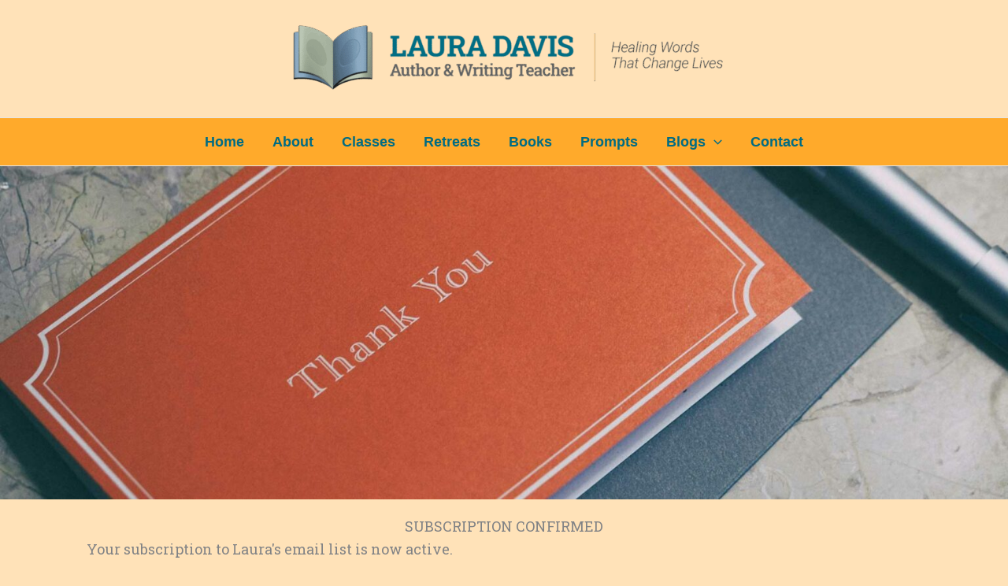

--- FILE ---
content_type: text/html; charset=UTF-8
request_url: https://lauradavis.net/your-subscription-is-confirmed/
body_size: 32532
content:
<!DOCTYPE html>
<html lang="en-US">
<head>
<!-- Google Tag Manager -->
<script>(function(w,d,s,l,i){w[l]=w[l]||[];w[l].push({'gtm.start':
new Date().getTime(),event:'gtm.js'});var f=d.getElementsByTagName(s)[0],
j=d.createElement(s),dl=l!='dataLayer'?'&l='+l:'';j.async=true;j.src=
'https://www.googletagmanager.com/gtm.js?id='+i+dl;f.parentNode.insertBefore(j,f);
})(window,document,'script','dataLayer','GTM-M93SXPK');</script>
<!-- End Google Tag Manager --><meta charset="UTF-8">
<script data-cfasync="false">
var gform;gform||(document.addEventListener("gform_main_scripts_loaded",function(){gform.scriptsLoaded=!0}),document.addEventListener("gform/theme/scripts_loaded",function(){gform.themeScriptsLoaded=!0}),window.addEventListener("DOMContentLoaded",function(){gform.domLoaded=!0}),gform={domLoaded:!1,scriptsLoaded:!1,themeScriptsLoaded:!1,isFormEditor:()=>"function"==typeof InitializeEditor,callIfLoaded:function(o){return!(!gform.domLoaded||!gform.scriptsLoaded||!gform.themeScriptsLoaded&&!gform.isFormEditor()||(gform.isFormEditor()&&console.warn("The use of gform.initializeOnLoaded() is deprecated in the form editor context and will be removed in Gravity Forms 3.1."),o(),0))},initializeOnLoaded:function(o){gform.callIfLoaded(o)||(document.addEventListener("gform_main_scripts_loaded",()=>{gform.scriptsLoaded=!0,gform.callIfLoaded(o)}),document.addEventListener("gform/theme/scripts_loaded",()=>{gform.themeScriptsLoaded=!0,gform.callIfLoaded(o)}),window.addEventListener("DOMContentLoaded",()=>{gform.domLoaded=!0,gform.callIfLoaded(o)}))},hooks:{action:{},filter:{}},addAction:function(o,r,e,t){gform.addHook("action",o,r,e,t)},addFilter:function(o,r,e,t){gform.addHook("filter",o,r,e,t)},doAction:function(o){gform.doHook("action",o,arguments)},applyFilters:function(o){return gform.doHook("filter",o,arguments)},removeAction:function(o,r){gform.removeHook("action",o,r)},removeFilter:function(o,r,e){gform.removeHook("filter",o,r,e)},addHook:function(o,r,e,t,n){null==gform.hooks[o][r]&&(gform.hooks[o][r]=[]);var d=gform.hooks[o][r];null==n&&(n=r+"_"+d.length),gform.hooks[o][r].push({tag:n,callable:e,priority:t=null==t?10:t})},doHook:function(r,o,e){var t;if(e=Array.prototype.slice.call(e,1),null!=gform.hooks[r][o]&&((o=gform.hooks[r][o]).sort(function(o,r){return o.priority-r.priority}),o.forEach(function(o){"function"!=typeof(t=o.callable)&&(t=window[t]),"action"==r?t.apply(null,e):e[0]=t.apply(null,e)})),"filter"==r)return e[0]},removeHook:function(o,r,t,n){var e;null!=gform.hooks[o][r]&&(e=(e=gform.hooks[o][r]).filter(function(o,r,e){return!!(null!=n&&n!=o.tag||null!=t&&t!=o.priority)}),gform.hooks[o][r]=e)}});
</script>

<meta name="viewport" content="width=device-width, initial-scale=1">
	<link rel="profile" href="https://gmpg.org/xfn/11"> 
	<meta name='robots' content='index, follow, max-image-preview:large, max-snippet:-1, max-video-preview:-1' />

	<!-- This site is optimized with the Yoast SEO plugin v26.8 - https://yoast.com/product/yoast-seo-wordpress/ -->
	<title>Your Subscription is Confirmed - Laura Davis</title>
	<link rel="canonical" href="https://lauradavis.net/your-subscription-is-confirmed/" />
	<meta property="og:locale" content="en_US" />
	<meta property="og:type" content="article" />
	<meta property="og:title" content="Your Subscription is Confirmed - Laura Davis" />
	<meta property="og:description" content="SUBSCRIPTION CONFIRMED Your subscription to Laura&#8217;s email list is now active. As a special gift for subscribing, I&#8217;m giving you the link to my free eBook: Writing Toward Courage: A 30-Day Practice. I created this monthlong writing practice, one prompt a day, as a way to help us find more courage in our lives-something we definitely [&hellip;]" />
	<meta property="og:url" content="https://lauradavis.net/your-subscription-is-confirmed/" />
	<meta property="og:site_name" content="Laura Davis" />
	<meta property="article:publisher" content="https://www.facebook.com/thewritersjourney" />
	<meta property="article:modified_time" content="2024-10-08T02:38:36+00:00" />
	<meta property="og:image" content="https://lauradavis.net/wp-content/uploads/2024/10/thank-you-2000px.jpg" />
	<meta name="twitter:label1" content="Est. reading time" />
	<meta name="twitter:data1" content="2 minutes" />
	<script type="application/ld+json" class="yoast-schema-graph">{"@context":"https://schema.org","@graph":[{"@type":"WebPage","@id":"https://lauradavis.net/your-subscription-is-confirmed/","url":"https://lauradavis.net/your-subscription-is-confirmed/","name":"Your Subscription is Confirmed - Laura Davis","isPartOf":{"@id":"https://lauradavis.net/#website"},"primaryImageOfPage":{"@id":"https://lauradavis.net/your-subscription-is-confirmed/#primaryimage"},"image":{"@id":"https://lauradavis.net/your-subscription-is-confirmed/#primaryimage"},"thumbnailUrl":"https://lauradavis.net/wp-content/uploads/2024/10/thank-you-2000px.jpg","datePublished":"2014-02-11T16:17:21+00:00","dateModified":"2024-10-08T02:38:36+00:00","breadcrumb":{"@id":"https://lauradavis.net/your-subscription-is-confirmed/#breadcrumb"},"inLanguage":"en-US","potentialAction":[{"@type":"ReadAction","target":["https://lauradavis.net/your-subscription-is-confirmed/"]}]},{"@type":"ImageObject","inLanguage":"en-US","@id":"https://lauradavis.net/your-subscription-is-confirmed/#primaryimage","url":"https://lauradavis.net/wp-content/uploads/2024/10/thank-you-2000px.jpg","contentUrl":"https://lauradavis.net/wp-content/uploads/2024/10/thank-you-2000px.jpg","width":2000,"height":660},{"@type":"BreadcrumbList","@id":"https://lauradavis.net/your-subscription-is-confirmed/#breadcrumb","itemListElement":[{"@type":"ListItem","position":1,"name":"Home","item":"https://lauradavis.net/"},{"@type":"ListItem","position":2,"name":"Your Subscription is Confirmed"}]},{"@type":"WebSite","@id":"https://lauradavis.net/#website","url":"https://lauradavis.net/","name":"Laura Davis","description":"Write - Travel - Transform","publisher":{"@id":"https://lauradavis.net/#/schema/person/307dacfb2659e8309f7e442c1fdeb398"},"potentialAction":[{"@type":"SearchAction","target":{"@type":"EntryPoint","urlTemplate":"https://lauradavis.net/?s={search_term_string}"},"query-input":{"@type":"PropertyValueSpecification","valueRequired":true,"valueName":"search_term_string"}}],"inLanguage":"en-US"},{"@type":["Person","Organization"],"@id":"https://lauradavis.net/#/schema/person/307dacfb2659e8309f7e442c1fdeb398","name":"Laura Davis","image":{"@type":"ImageObject","inLanguage":"en-US","@id":"https://lauradavis.net/#/schema/person/image/","url":"https://lauradavis.net/wp-content/uploads/2021/04/Website_MainLogo_01-1024x193-1.png","contentUrl":"https://lauradavis.net/wp-content/uploads/2021/04/Website_MainLogo_01-1024x193-1.png","width":1024,"height":193,"caption":"Laura Davis"},"logo":{"@id":"https://lauradavis.net/#/schema/person/image/"},"description":"I write books that change peoples' lives. The Courage to Heal and The Courage to Heal Workbook have paved the way for hundreds of thousands of women and men to heal from the trauma of sexual abuse. Becoming the Parent You Want to Be, a rich resource guide co-authored with parenting expert Janis Keyser, helps parents develop a vision for the families they want to create. And the first book I wrote inspired by my relationship with my mother, I Thought We'd Never Speak Again: The Road from Estrangement to Reconciliation teaches the skills of reconciliation and peace building to the world, one relationship at a time. My latest book, my first memoir: The Burning Light of Two Stars: A Mother-Daughter Story, which tells the story of my dramatic and tumultuous relationship with my mother from the time of my birth until her death from a much more dramatic, intimate, and personal point of view. It gives a no-holds-barred peek at the real me-the woman behind the teacher, the facilitator, the author. In the course of my long career as a communicator, I have been a columnist, a talk show host, and a radio news reporter. My other passion—aside from writing—is teaching and encouraging others to write. I love building writing communities where people can find their voice, tell their stories and hone their craft.","sameAs":["https://lauradavis.net","https://www.facebook.com/thewritersjourney","https://www.instagram.com/laurasaridavis/","https://www.pinterest.com/laurasaridavis/","https://x.com/https://www.twitter.com/laurasaridavis"]}]}</script>
	<!-- / Yoast SEO plugin. -->


<link rel='dns-prefetch' href='//fonts.googleapis.com' />
<link rel="alternate" type="application/rss+xml" title="Laura Davis &raquo; Feed" href="https://lauradavis.net/feed/" />
<script>function cpLoadCSS(e,t,n){"use strict";var i=window.document.createElement("link"),o=t||window.document.getElementsByTagName("script")[0];return i.rel="stylesheet",i.href=e,i.media="only x",o.parentNode.insertBefore(i,o),setTimeout(function(){i.media=n||"all"}),i}</script><style>.cp-popup-container .cpro-overlay,.cp-popup-container .cp-popup-wrapper{opacity:0;visibility:hidden;display:none}</style><style id='wp-img-auto-sizes-contain-inline-css'>
img:is([sizes=auto i],[sizes^="auto," i]){contain-intrinsic-size:3000px 1500px}
/*# sourceURL=wp-img-auto-sizes-contain-inline-css */
</style>
<style id='wp-block-library-inline-css'>
:root{--wp-block-synced-color:#7a00df;--wp-block-synced-color--rgb:122,0,223;--wp-bound-block-color:var(--wp-block-synced-color);--wp-editor-canvas-background:#ddd;--wp-admin-theme-color:#007cba;--wp-admin-theme-color--rgb:0,124,186;--wp-admin-theme-color-darker-10:#006ba1;--wp-admin-theme-color-darker-10--rgb:0,107,160.5;--wp-admin-theme-color-darker-20:#005a87;--wp-admin-theme-color-darker-20--rgb:0,90,135;--wp-admin-border-width-focus:2px}@media (min-resolution:192dpi){:root{--wp-admin-border-width-focus:1.5px}}.wp-element-button{cursor:pointer}:root .has-very-light-gray-background-color{background-color:#eee}:root .has-very-dark-gray-background-color{background-color:#313131}:root .has-very-light-gray-color{color:#eee}:root .has-very-dark-gray-color{color:#313131}:root .has-vivid-green-cyan-to-vivid-cyan-blue-gradient-background{background:linear-gradient(135deg,#00d084,#0693e3)}:root .has-purple-crush-gradient-background{background:linear-gradient(135deg,#34e2e4,#4721fb 50%,#ab1dfe)}:root .has-hazy-dawn-gradient-background{background:linear-gradient(135deg,#faaca8,#dad0ec)}:root .has-subdued-olive-gradient-background{background:linear-gradient(135deg,#fafae1,#67a671)}:root .has-atomic-cream-gradient-background{background:linear-gradient(135deg,#fdd79a,#004a59)}:root .has-nightshade-gradient-background{background:linear-gradient(135deg,#330968,#31cdcf)}:root .has-midnight-gradient-background{background:linear-gradient(135deg,#020381,#2874fc)}:root{--wp--preset--font-size--normal:16px;--wp--preset--font-size--huge:42px}.has-regular-font-size{font-size:1em}.has-larger-font-size{font-size:2.625em}.has-normal-font-size{font-size:var(--wp--preset--font-size--normal)}.has-huge-font-size{font-size:var(--wp--preset--font-size--huge)}.has-text-align-center{text-align:center}.has-text-align-left{text-align:left}.has-text-align-right{text-align:right}.has-fit-text{white-space:nowrap!important}#end-resizable-editor-section{display:none}.aligncenter{clear:both}.items-justified-left{justify-content:flex-start}.items-justified-center{justify-content:center}.items-justified-right{justify-content:flex-end}.items-justified-space-between{justify-content:space-between}.screen-reader-text{border:0;clip-path:inset(50%);height:1px;margin:-1px;overflow:hidden;padding:0;position:absolute;width:1px;word-wrap:normal!important}.screen-reader-text:focus{background-color:#ddd;clip-path:none;color:#444;display:block;font-size:1em;height:auto;left:5px;line-height:normal;padding:15px 23px 14px;text-decoration:none;top:5px;width:auto;z-index:100000}html :where(.has-border-color){border-style:solid}html :where([style*=border-top-color]){border-top-style:solid}html :where([style*=border-right-color]){border-right-style:solid}html :where([style*=border-bottom-color]){border-bottom-style:solid}html :where([style*=border-left-color]){border-left-style:solid}html :where([style*=border-width]){border-style:solid}html :where([style*=border-top-width]){border-top-style:solid}html :where([style*=border-right-width]){border-right-style:solid}html :where([style*=border-bottom-width]){border-bottom-style:solid}html :where([style*=border-left-width]){border-left-style:solid}html :where(img[class*=wp-image-]){height:auto;max-width:100%}:where(figure){margin:0 0 1em}html :where(.is-position-sticky){--wp-admin--admin-bar--position-offset:var(--wp-admin--admin-bar--height,0px)}@media screen and (max-width:600px){html :where(.is-position-sticky){--wp-admin--admin-bar--position-offset:0px}}

/*# sourceURL=wp-block-library-inline-css */
</style><style id='global-styles-inline-css'>
:root{--wp--preset--aspect-ratio--square: 1;--wp--preset--aspect-ratio--4-3: 4/3;--wp--preset--aspect-ratio--3-4: 3/4;--wp--preset--aspect-ratio--3-2: 3/2;--wp--preset--aspect-ratio--2-3: 2/3;--wp--preset--aspect-ratio--16-9: 16/9;--wp--preset--aspect-ratio--9-16: 9/16;--wp--preset--color--black: #000000;--wp--preset--color--cyan-bluish-gray: #abb8c3;--wp--preset--color--white: #ffffff;--wp--preset--color--pale-pink: #f78da7;--wp--preset--color--vivid-red: #cf2e2e;--wp--preset--color--luminous-vivid-orange: #ff6900;--wp--preset--color--luminous-vivid-amber: #fcb900;--wp--preset--color--light-green-cyan: #7bdcb5;--wp--preset--color--vivid-green-cyan: #00d084;--wp--preset--color--pale-cyan-blue: #8ed1fc;--wp--preset--color--vivid-cyan-blue: #0693e3;--wp--preset--color--vivid-purple: #9b51e0;--wp--preset--color--ast-global-color-0: var(--ast-global-color-0);--wp--preset--color--ast-global-color-1: var(--ast-global-color-1);--wp--preset--color--ast-global-color-2: var(--ast-global-color-2);--wp--preset--color--ast-global-color-3: var(--ast-global-color-3);--wp--preset--color--ast-global-color-4: var(--ast-global-color-4);--wp--preset--color--ast-global-color-5: var(--ast-global-color-5);--wp--preset--color--ast-global-color-6: var(--ast-global-color-6);--wp--preset--color--ast-global-color-7: var(--ast-global-color-7);--wp--preset--color--ast-global-color-8: var(--ast-global-color-8);--wp--preset--gradient--vivid-cyan-blue-to-vivid-purple: linear-gradient(135deg,rgb(6,147,227) 0%,rgb(155,81,224) 100%);--wp--preset--gradient--light-green-cyan-to-vivid-green-cyan: linear-gradient(135deg,rgb(122,220,180) 0%,rgb(0,208,130) 100%);--wp--preset--gradient--luminous-vivid-amber-to-luminous-vivid-orange: linear-gradient(135deg,rgb(252,185,0) 0%,rgb(255,105,0) 100%);--wp--preset--gradient--luminous-vivid-orange-to-vivid-red: linear-gradient(135deg,rgb(255,105,0) 0%,rgb(207,46,46) 100%);--wp--preset--gradient--very-light-gray-to-cyan-bluish-gray: linear-gradient(135deg,rgb(238,238,238) 0%,rgb(169,184,195) 100%);--wp--preset--gradient--cool-to-warm-spectrum: linear-gradient(135deg,rgb(74,234,220) 0%,rgb(151,120,209) 20%,rgb(207,42,186) 40%,rgb(238,44,130) 60%,rgb(251,105,98) 80%,rgb(254,248,76) 100%);--wp--preset--gradient--blush-light-purple: linear-gradient(135deg,rgb(255,206,236) 0%,rgb(152,150,240) 100%);--wp--preset--gradient--blush-bordeaux: linear-gradient(135deg,rgb(254,205,165) 0%,rgb(254,45,45) 50%,rgb(107,0,62) 100%);--wp--preset--gradient--luminous-dusk: linear-gradient(135deg,rgb(255,203,112) 0%,rgb(199,81,192) 50%,rgb(65,88,208) 100%);--wp--preset--gradient--pale-ocean: linear-gradient(135deg,rgb(255,245,203) 0%,rgb(182,227,212) 50%,rgb(51,167,181) 100%);--wp--preset--gradient--electric-grass: linear-gradient(135deg,rgb(202,248,128) 0%,rgb(113,206,126) 100%);--wp--preset--gradient--midnight: linear-gradient(135deg,rgb(2,3,129) 0%,rgb(40,116,252) 100%);--wp--preset--font-size--small: 13px;--wp--preset--font-size--medium: 20px;--wp--preset--font-size--large: 36px;--wp--preset--font-size--x-large: 42px;--wp--preset--spacing--20: 0.44rem;--wp--preset--spacing--30: 0.67rem;--wp--preset--spacing--40: 1rem;--wp--preset--spacing--50: 1.5rem;--wp--preset--spacing--60: 2.25rem;--wp--preset--spacing--70: 3.38rem;--wp--preset--spacing--80: 5.06rem;--wp--preset--shadow--natural: 6px 6px 9px rgba(0, 0, 0, 0.2);--wp--preset--shadow--deep: 12px 12px 50px rgba(0, 0, 0, 0.4);--wp--preset--shadow--sharp: 6px 6px 0px rgba(0, 0, 0, 0.2);--wp--preset--shadow--outlined: 6px 6px 0px -3px rgb(255, 255, 255), 6px 6px rgb(0, 0, 0);--wp--preset--shadow--crisp: 6px 6px 0px rgb(0, 0, 0);}:root { --wp--style--global--content-size: var(--wp--custom--ast-content-width-size);--wp--style--global--wide-size: var(--wp--custom--ast-wide-width-size); }:where(body) { margin: 0; }.wp-site-blocks > .alignleft { float: left; margin-right: 2em; }.wp-site-blocks > .alignright { float: right; margin-left: 2em; }.wp-site-blocks > .aligncenter { justify-content: center; margin-left: auto; margin-right: auto; }:where(.wp-site-blocks) > * { margin-block-start: 24px; margin-block-end: 0; }:where(.wp-site-blocks) > :first-child { margin-block-start: 0; }:where(.wp-site-blocks) > :last-child { margin-block-end: 0; }:root { --wp--style--block-gap: 24px; }:root :where(.is-layout-flow) > :first-child{margin-block-start: 0;}:root :where(.is-layout-flow) > :last-child{margin-block-end: 0;}:root :where(.is-layout-flow) > *{margin-block-start: 24px;margin-block-end: 0;}:root :where(.is-layout-constrained) > :first-child{margin-block-start: 0;}:root :where(.is-layout-constrained) > :last-child{margin-block-end: 0;}:root :where(.is-layout-constrained) > *{margin-block-start: 24px;margin-block-end: 0;}:root :where(.is-layout-flex){gap: 24px;}:root :where(.is-layout-grid){gap: 24px;}.is-layout-flow > .alignleft{float: left;margin-inline-start: 0;margin-inline-end: 2em;}.is-layout-flow > .alignright{float: right;margin-inline-start: 2em;margin-inline-end: 0;}.is-layout-flow > .aligncenter{margin-left: auto !important;margin-right: auto !important;}.is-layout-constrained > .alignleft{float: left;margin-inline-start: 0;margin-inline-end: 2em;}.is-layout-constrained > .alignright{float: right;margin-inline-start: 2em;margin-inline-end: 0;}.is-layout-constrained > .aligncenter{margin-left: auto !important;margin-right: auto !important;}.is-layout-constrained > :where(:not(.alignleft):not(.alignright):not(.alignfull)){max-width: var(--wp--style--global--content-size);margin-left: auto !important;margin-right: auto !important;}.is-layout-constrained > .alignwide{max-width: var(--wp--style--global--wide-size);}body .is-layout-flex{display: flex;}.is-layout-flex{flex-wrap: wrap;align-items: center;}.is-layout-flex > :is(*, div){margin: 0;}body .is-layout-grid{display: grid;}.is-layout-grid > :is(*, div){margin: 0;}body{padding-top: 0px;padding-right: 0px;padding-bottom: 0px;padding-left: 0px;}a:where(:not(.wp-element-button)){text-decoration: none;}:root :where(.wp-element-button, .wp-block-button__link){background-color: #32373c;border-width: 0;color: #fff;font-family: inherit;font-size: inherit;font-style: inherit;font-weight: inherit;letter-spacing: inherit;line-height: inherit;padding-top: calc(0.667em + 2px);padding-right: calc(1.333em + 2px);padding-bottom: calc(0.667em + 2px);padding-left: calc(1.333em + 2px);text-decoration: none;text-transform: inherit;}.has-black-color{color: var(--wp--preset--color--black) !important;}.has-cyan-bluish-gray-color{color: var(--wp--preset--color--cyan-bluish-gray) !important;}.has-white-color{color: var(--wp--preset--color--white) !important;}.has-pale-pink-color{color: var(--wp--preset--color--pale-pink) !important;}.has-vivid-red-color{color: var(--wp--preset--color--vivid-red) !important;}.has-luminous-vivid-orange-color{color: var(--wp--preset--color--luminous-vivid-orange) !important;}.has-luminous-vivid-amber-color{color: var(--wp--preset--color--luminous-vivid-amber) !important;}.has-light-green-cyan-color{color: var(--wp--preset--color--light-green-cyan) !important;}.has-vivid-green-cyan-color{color: var(--wp--preset--color--vivid-green-cyan) !important;}.has-pale-cyan-blue-color{color: var(--wp--preset--color--pale-cyan-blue) !important;}.has-vivid-cyan-blue-color{color: var(--wp--preset--color--vivid-cyan-blue) !important;}.has-vivid-purple-color{color: var(--wp--preset--color--vivid-purple) !important;}.has-ast-global-color-0-color{color: var(--wp--preset--color--ast-global-color-0) !important;}.has-ast-global-color-1-color{color: var(--wp--preset--color--ast-global-color-1) !important;}.has-ast-global-color-2-color{color: var(--wp--preset--color--ast-global-color-2) !important;}.has-ast-global-color-3-color{color: var(--wp--preset--color--ast-global-color-3) !important;}.has-ast-global-color-4-color{color: var(--wp--preset--color--ast-global-color-4) !important;}.has-ast-global-color-5-color{color: var(--wp--preset--color--ast-global-color-5) !important;}.has-ast-global-color-6-color{color: var(--wp--preset--color--ast-global-color-6) !important;}.has-ast-global-color-7-color{color: var(--wp--preset--color--ast-global-color-7) !important;}.has-ast-global-color-8-color{color: var(--wp--preset--color--ast-global-color-8) !important;}.has-black-background-color{background-color: var(--wp--preset--color--black) !important;}.has-cyan-bluish-gray-background-color{background-color: var(--wp--preset--color--cyan-bluish-gray) !important;}.has-white-background-color{background-color: var(--wp--preset--color--white) !important;}.has-pale-pink-background-color{background-color: var(--wp--preset--color--pale-pink) !important;}.has-vivid-red-background-color{background-color: var(--wp--preset--color--vivid-red) !important;}.has-luminous-vivid-orange-background-color{background-color: var(--wp--preset--color--luminous-vivid-orange) !important;}.has-luminous-vivid-amber-background-color{background-color: var(--wp--preset--color--luminous-vivid-amber) !important;}.has-light-green-cyan-background-color{background-color: var(--wp--preset--color--light-green-cyan) !important;}.has-vivid-green-cyan-background-color{background-color: var(--wp--preset--color--vivid-green-cyan) !important;}.has-pale-cyan-blue-background-color{background-color: var(--wp--preset--color--pale-cyan-blue) !important;}.has-vivid-cyan-blue-background-color{background-color: var(--wp--preset--color--vivid-cyan-blue) !important;}.has-vivid-purple-background-color{background-color: var(--wp--preset--color--vivid-purple) !important;}.has-ast-global-color-0-background-color{background-color: var(--wp--preset--color--ast-global-color-0) !important;}.has-ast-global-color-1-background-color{background-color: var(--wp--preset--color--ast-global-color-1) !important;}.has-ast-global-color-2-background-color{background-color: var(--wp--preset--color--ast-global-color-2) !important;}.has-ast-global-color-3-background-color{background-color: var(--wp--preset--color--ast-global-color-3) !important;}.has-ast-global-color-4-background-color{background-color: var(--wp--preset--color--ast-global-color-4) !important;}.has-ast-global-color-5-background-color{background-color: var(--wp--preset--color--ast-global-color-5) !important;}.has-ast-global-color-6-background-color{background-color: var(--wp--preset--color--ast-global-color-6) !important;}.has-ast-global-color-7-background-color{background-color: var(--wp--preset--color--ast-global-color-7) !important;}.has-ast-global-color-8-background-color{background-color: var(--wp--preset--color--ast-global-color-8) !important;}.has-black-border-color{border-color: var(--wp--preset--color--black) !important;}.has-cyan-bluish-gray-border-color{border-color: var(--wp--preset--color--cyan-bluish-gray) !important;}.has-white-border-color{border-color: var(--wp--preset--color--white) !important;}.has-pale-pink-border-color{border-color: var(--wp--preset--color--pale-pink) !important;}.has-vivid-red-border-color{border-color: var(--wp--preset--color--vivid-red) !important;}.has-luminous-vivid-orange-border-color{border-color: var(--wp--preset--color--luminous-vivid-orange) !important;}.has-luminous-vivid-amber-border-color{border-color: var(--wp--preset--color--luminous-vivid-amber) !important;}.has-light-green-cyan-border-color{border-color: var(--wp--preset--color--light-green-cyan) !important;}.has-vivid-green-cyan-border-color{border-color: var(--wp--preset--color--vivid-green-cyan) !important;}.has-pale-cyan-blue-border-color{border-color: var(--wp--preset--color--pale-cyan-blue) !important;}.has-vivid-cyan-blue-border-color{border-color: var(--wp--preset--color--vivid-cyan-blue) !important;}.has-vivid-purple-border-color{border-color: var(--wp--preset--color--vivid-purple) !important;}.has-ast-global-color-0-border-color{border-color: var(--wp--preset--color--ast-global-color-0) !important;}.has-ast-global-color-1-border-color{border-color: var(--wp--preset--color--ast-global-color-1) !important;}.has-ast-global-color-2-border-color{border-color: var(--wp--preset--color--ast-global-color-2) !important;}.has-ast-global-color-3-border-color{border-color: var(--wp--preset--color--ast-global-color-3) !important;}.has-ast-global-color-4-border-color{border-color: var(--wp--preset--color--ast-global-color-4) !important;}.has-ast-global-color-5-border-color{border-color: var(--wp--preset--color--ast-global-color-5) !important;}.has-ast-global-color-6-border-color{border-color: var(--wp--preset--color--ast-global-color-6) !important;}.has-ast-global-color-7-border-color{border-color: var(--wp--preset--color--ast-global-color-7) !important;}.has-ast-global-color-8-border-color{border-color: var(--wp--preset--color--ast-global-color-8) !important;}.has-vivid-cyan-blue-to-vivid-purple-gradient-background{background: var(--wp--preset--gradient--vivid-cyan-blue-to-vivid-purple) !important;}.has-light-green-cyan-to-vivid-green-cyan-gradient-background{background: var(--wp--preset--gradient--light-green-cyan-to-vivid-green-cyan) !important;}.has-luminous-vivid-amber-to-luminous-vivid-orange-gradient-background{background: var(--wp--preset--gradient--luminous-vivid-amber-to-luminous-vivid-orange) !important;}.has-luminous-vivid-orange-to-vivid-red-gradient-background{background: var(--wp--preset--gradient--luminous-vivid-orange-to-vivid-red) !important;}.has-very-light-gray-to-cyan-bluish-gray-gradient-background{background: var(--wp--preset--gradient--very-light-gray-to-cyan-bluish-gray) !important;}.has-cool-to-warm-spectrum-gradient-background{background: var(--wp--preset--gradient--cool-to-warm-spectrum) !important;}.has-blush-light-purple-gradient-background{background: var(--wp--preset--gradient--blush-light-purple) !important;}.has-blush-bordeaux-gradient-background{background: var(--wp--preset--gradient--blush-bordeaux) !important;}.has-luminous-dusk-gradient-background{background: var(--wp--preset--gradient--luminous-dusk) !important;}.has-pale-ocean-gradient-background{background: var(--wp--preset--gradient--pale-ocean) !important;}.has-electric-grass-gradient-background{background: var(--wp--preset--gradient--electric-grass) !important;}.has-midnight-gradient-background{background: var(--wp--preset--gradient--midnight) !important;}.has-small-font-size{font-size: var(--wp--preset--font-size--small) !important;}.has-medium-font-size{font-size: var(--wp--preset--font-size--medium) !important;}.has-large-font-size{font-size: var(--wp--preset--font-size--large) !important;}.has-x-large-font-size{font-size: var(--wp--preset--font-size--x-large) !important;}
/*# sourceURL=global-styles-inline-css */
</style>

<link rel='stylesheet' id='astra-bb-builder-css' href='https://lauradavis.net/wp-content/themes/astra/assets/css/minified/compatibility/page-builder/bb-plugin.min.css?ver=4.12.1' media='all' />
<link rel='stylesheet' id='astra-theme-css-css' href='https://lauradavis.net/wp-content/themes/astra/assets/css/minified/main.min.css?ver=4.12.1' media='all' />
<style id='astra-theme-css-inline-css'>
.ast-no-sidebar .entry-content .alignfull {margin-left: calc( -50vw + 50%);margin-right: calc( -50vw + 50%);max-width: 100vw;width: 100vw;}.ast-no-sidebar .entry-content .alignwide {margin-left: calc(-41vw + 50%);margin-right: calc(-41vw + 50%);max-width: unset;width: unset;}.ast-no-sidebar .entry-content .alignfull .alignfull,.ast-no-sidebar .entry-content .alignfull .alignwide,.ast-no-sidebar .entry-content .alignwide .alignfull,.ast-no-sidebar .entry-content .alignwide .alignwide,.ast-no-sidebar .entry-content .wp-block-column .alignfull,.ast-no-sidebar .entry-content .wp-block-column .alignwide{width: 100%;margin-left: auto;margin-right: auto;}.wp-block-gallery,.blocks-gallery-grid {margin: 0;}.wp-block-separator {max-width: 100px;}.wp-block-separator.is-style-wide,.wp-block-separator.is-style-dots {max-width: none;}.entry-content .has-2-columns .wp-block-column:first-child {padding-right: 10px;}.entry-content .has-2-columns .wp-block-column:last-child {padding-left: 10px;}@media (max-width: 782px) {.entry-content .wp-block-columns .wp-block-column {flex-basis: 100%;}.entry-content .has-2-columns .wp-block-column:first-child {padding-right: 0;}.entry-content .has-2-columns .wp-block-column:last-child {padding-left: 0;}}body .entry-content .wp-block-latest-posts {margin-left: 0;}body .entry-content .wp-block-latest-posts li {list-style: none;}.ast-no-sidebar .ast-container .entry-content .wp-block-latest-posts {margin-left: 0;}.ast-header-break-point .entry-content .alignwide {margin-left: auto;margin-right: auto;}.entry-content .blocks-gallery-item img {margin-bottom: auto;}.wp-block-pullquote {border-top: 4px solid #555d66;border-bottom: 4px solid #555d66;color: #40464d;}:root{--ast-post-nav-space:0;--ast-container-default-xlg-padding:6.67em;--ast-container-default-lg-padding:5.67em;--ast-container-default-slg-padding:4.34em;--ast-container-default-md-padding:3.34em;--ast-container-default-sm-padding:6.67em;--ast-container-default-xs-padding:2.4em;--ast-container-default-xxs-padding:1.4em;--ast-code-block-background:#EEEEEE;--ast-comment-inputs-background:#FAFAFA;--ast-normal-container-width:1200px;--ast-narrow-container-width:750px;--ast-blog-title-font-weight:normal;--ast-blog-meta-weight:inherit;--ast-global-color-primary:var(--ast-global-color-5);--ast-global-color-secondary:var(--ast-global-color-4);--ast-global-color-alternate-background:var(--ast-global-color-7);--ast-global-color-subtle-background:var(--ast-global-color-6);--ast-bg-style-guide:var( --ast-global-color-secondary,--ast-global-color-5 );--ast-shadow-style-guide:0px 0px 4px 0 #00000057;--ast-global-dark-bg-style:#fff;--ast-global-dark-lfs:#fbfbfb;--ast-widget-bg-color:#fafafa;--ast-wc-container-head-bg-color:#fbfbfb;--ast-title-layout-bg:#eeeeee;--ast-search-border-color:#e7e7e7;--ast-lifter-hover-bg:#e6e6e6;--ast-gallery-block-color:#000;--srfm-color-input-label:var(--ast-global-color-2);}html{font-size:112.5%;}a,.page-title{color:var(--ast-global-color-0);}a:hover,a:focus{color:var(--ast-global-color-1);}body,button,input,select,textarea,.ast-button,.ast-custom-button{font-family:'Roboto Slab',serif;font-weight:400;font-size:18px;font-size:1rem;line-height:var(--ast-body-line-height,1.65em);}blockquote{color:var(--ast-global-color-3);}.ast-site-identity .site-title a{color:var(--ast-global-color-2);}.site-title{font-size:35px;font-size:1.9444444444444rem;display:none;}header .custom-logo-link img{max-width:600px;width:600px;}.astra-logo-svg{width:600px;}.site-header .site-description{font-size:15px;font-size:0.83333333333333rem;display:none;}.entry-title{font-size:26px;font-size:1.4444444444444rem;}.archive .ast-article-post .ast-article-inner,.blog .ast-article-post .ast-article-inner,.archive .ast-article-post .ast-article-inner:hover,.blog .ast-article-post .ast-article-inner:hover{overflow:hidden;}h1,.entry-content :where(h1){font-size:40px;font-size:2.2222222222222rem;line-height:1.4em;}h2,.entry-content :where(h2){font-size:32px;font-size:1.7777777777778rem;line-height:1.3em;}h3,.entry-content :where(h3){font-size:26px;font-size:1.4444444444444rem;line-height:1.3em;}h4,.entry-content :where(h4){font-size:24px;font-size:1.3333333333333rem;line-height:1.2em;}h5,.entry-content :where(h5){font-size:20px;font-size:1.1111111111111rem;line-height:1.2em;}h6,.entry-content :where(h6){font-size:16px;font-size:0.88888888888889rem;line-height:1.25em;}::selection{background-color:var(--ast-global-color-0);color:#ffffff;}body,h1,h2,h3,h4,h5,h6,.entry-title a,.entry-content :where(h1,h2,h3,h4,h5,h6){color:var(--ast-global-color-3);}.tagcloud a:hover,.tagcloud a:focus,.tagcloud a.current-item{color:#ffffff;border-color:var(--ast-global-color-0);background-color:var(--ast-global-color-0);}input:focus,input[type="text"]:focus,input[type="email"]:focus,input[type="url"]:focus,input[type="password"]:focus,input[type="reset"]:focus,input[type="search"]:focus,textarea:focus{border-color:var(--ast-global-color-0);}input[type="radio"]:checked,input[type=reset],input[type="checkbox"]:checked,input[type="checkbox"]:hover:checked,input[type="checkbox"]:focus:checked,input[type=range]::-webkit-slider-thumb{border-color:var(--ast-global-color-0);background-color:var(--ast-global-color-0);box-shadow:none;}.site-footer a:hover + .post-count,.site-footer a:focus + .post-count{background:var(--ast-global-color-0);border-color:var(--ast-global-color-0);}.single .nav-links .nav-previous,.single .nav-links .nav-next{color:var(--ast-global-color-0);}.entry-meta,.entry-meta *{line-height:1.45;color:var(--ast-global-color-0);}.entry-meta a:not(.ast-button):hover,.entry-meta a:not(.ast-button):hover *,.entry-meta a:not(.ast-button):focus,.entry-meta a:not(.ast-button):focus *,.page-links > .page-link,.page-links .page-link:hover,.post-navigation a:hover{color:var(--ast-global-color-1);}#cat option,.secondary .calendar_wrap thead a,.secondary .calendar_wrap thead a:visited{color:var(--ast-global-color-0);}.secondary .calendar_wrap #today,.ast-progress-val span{background:var(--ast-global-color-0);}.secondary a:hover + .post-count,.secondary a:focus + .post-count{background:var(--ast-global-color-0);border-color:var(--ast-global-color-0);}.calendar_wrap #today > a{color:#ffffff;}.page-links .page-link,.single .post-navigation a{color:var(--ast-global-color-0);}.ast-search-menu-icon .search-form button.search-submit{padding:0 4px;}.ast-search-menu-icon form.search-form{padding-right:0;}.ast-search-menu-icon.slide-search input.search-field{width:0;}.ast-header-search .ast-search-menu-icon.ast-dropdown-active .search-form,.ast-header-search .ast-search-menu-icon.ast-dropdown-active .search-field:focus{transition:all 0.2s;}.search-form input.search-field:focus{outline:none;}.widget-title,.widget .wp-block-heading{font-size:25px;font-size:1.3888888888889rem;color:var(--ast-global-color-3);}.single .ast-author-details .author-title{color:var(--ast-global-color-1);}.ast-search-menu-icon.slide-search a:focus-visible:focus-visible,.astra-search-icon:focus-visible,#close:focus-visible,a:focus-visible,.ast-menu-toggle:focus-visible,.site .skip-link:focus-visible,.wp-block-loginout input:focus-visible,.wp-block-search.wp-block-search__button-inside .wp-block-search__inside-wrapper,.ast-header-navigation-arrow:focus-visible,.ast-orders-table__row .ast-orders-table__cell:focus-visible,a#ast-apply-coupon:focus-visible,#ast-apply-coupon:focus-visible,#close:focus-visible,.button.search-submit:focus-visible,#search_submit:focus,.normal-search:focus-visible,.ast-header-account-wrap:focus-visible,.astra-cart-drawer-close:focus,.ast-single-variation:focus,.ast-button:focus,.ast-builder-button-wrap:has(.ast-custom-button-link:focus),.ast-builder-button-wrap .ast-custom-button-link:focus{outline-style:dotted;outline-color:inherit;outline-width:thin;}input:focus,input[type="text"]:focus,input[type="email"]:focus,input[type="url"]:focus,input[type="password"]:focus,input[type="reset"]:focus,input[type="search"]:focus,input[type="number"]:focus,textarea:focus,.wp-block-search__input:focus,[data-section="section-header-mobile-trigger"] .ast-button-wrap .ast-mobile-menu-trigger-minimal:focus,.ast-mobile-popup-drawer.active .menu-toggle-close:focus,#ast-scroll-top:focus,#coupon_code:focus,#ast-coupon-code:focus{border-style:dotted;border-color:inherit;border-width:thin;}input{outline:none;}.site-logo-img img{ transition:all 0.2s linear;}body .ast-oembed-container *{position:absolute;top:0;width:100%;height:100%;left:0;}body .wp-block-embed-pocket-casts .ast-oembed-container *{position:unset;}.ast-single-post-featured-section + article {margin-top: 2em;}.site-content .ast-single-post-featured-section img {width: 100%;overflow: hidden;object-fit: cover;}.site > .ast-single-related-posts-container {margin-top: 0;}@media (min-width: 922px) {.ast-desktop .ast-container--narrow {max-width: var(--ast-narrow-container-width);margin: 0 auto;}}.ast-page-builder-template .hentry {margin: 0;}.ast-page-builder-template .site-content > .ast-container {max-width: 100%;padding: 0;}.ast-page-builder-template .site .site-content #primary {padding: 0;margin: 0;}.ast-page-builder-template .no-results {text-align: center;margin: 4em auto;}.ast-page-builder-template .ast-pagination {padding: 2em;}.ast-page-builder-template .entry-header.ast-no-title.ast-no-thumbnail {margin-top: 0;}.ast-page-builder-template .entry-header.ast-header-without-markup {margin-top: 0;margin-bottom: 0;}.ast-page-builder-template .entry-header.ast-no-title.ast-no-meta {margin-bottom: 0;}.ast-page-builder-template.single .post-navigation {padding-bottom: 2em;}.ast-page-builder-template.single-post .site-content > .ast-container {max-width: 100%;}.ast-page-builder-template .entry-header {margin-top: 4em;margin-left: auto;margin-right: auto;padding-left: 20px;padding-right: 20px;}.single.ast-page-builder-template .entry-header {padding-left: 20px;padding-right: 20px;}.ast-page-builder-template .ast-archive-description {margin: 4em auto 0;padding-left: 20px;padding-right: 20px;}.ast-page-builder-template.ast-no-sidebar .entry-content .alignwide {margin-left: 0;margin-right: 0;}@media (max-width:921.9px){#ast-desktop-header{display:none;}}@media (min-width:922px){#ast-mobile-header{display:none;}}.wp-block-buttons.aligncenter{justify-content:center;}@media (max-width:921px){.ast-theme-transparent-header #primary,.ast-theme-transparent-header #secondary{padding:0;}}@media (max-width:921px){.ast-plain-container.ast-no-sidebar #primary{padding:0;}}.ast-plain-container.ast-no-sidebar #primary{margin-top:0;margin-bottom:0;}@media (min-width:1200px){.wp-block-group .has-background{padding:20px;}}@media (min-width:1200px){.ast-no-sidebar.ast-separate-container .entry-content .wp-block-group.alignwide,.ast-no-sidebar.ast-separate-container .entry-content .wp-block-cover.alignwide{margin-left:-20px;margin-right:-20px;padding-left:20px;padding-right:20px;}.ast-no-sidebar.ast-separate-container .entry-content .wp-block-cover.alignfull,.ast-no-sidebar.ast-separate-container .entry-content .wp-block-group.alignfull{margin-left:-6.67em;margin-right:-6.67em;padding-left:6.67em;padding-right:6.67em;}}@media (min-width:1200px){.wp-block-cover-image.alignwide .wp-block-cover__inner-container,.wp-block-cover.alignwide .wp-block-cover__inner-container,.wp-block-cover-image.alignfull .wp-block-cover__inner-container,.wp-block-cover.alignfull .wp-block-cover__inner-container{width:100%;}}.wp-block-columns{margin-bottom:unset;}.wp-block-image.size-full{margin:2rem 0;}.wp-block-separator.has-background{padding:0;}.wp-block-gallery{margin-bottom:1.6em;}.wp-block-group{padding-top:4em;padding-bottom:4em;}.wp-block-group__inner-container .wp-block-columns:last-child,.wp-block-group__inner-container :last-child,.wp-block-table table{margin-bottom:0;}.blocks-gallery-grid{width:100%;}.wp-block-navigation-link__content{padding:5px 0;}.wp-block-group .wp-block-group .has-text-align-center,.wp-block-group .wp-block-column .has-text-align-center{max-width:100%;}.has-text-align-center{margin:0 auto;}@media (min-width:1200px){.wp-block-cover__inner-container,.alignwide .wp-block-group__inner-container,.alignfull .wp-block-group__inner-container{max-width:1200px;margin:0 auto;}.wp-block-group.alignnone,.wp-block-group.aligncenter,.wp-block-group.alignleft,.wp-block-group.alignright,.wp-block-group.alignwide,.wp-block-columns.alignwide{margin:2rem 0 1rem 0;}}@media (max-width:1200px){.wp-block-group{padding:3em;}.wp-block-group .wp-block-group{padding:1.5em;}.wp-block-columns,.wp-block-column{margin:1rem 0;}}@media (min-width:921px){.wp-block-columns .wp-block-group{padding:2em;}}@media (max-width:544px){.wp-block-cover-image .wp-block-cover__inner-container,.wp-block-cover .wp-block-cover__inner-container{width:unset;}.wp-block-cover,.wp-block-cover-image{padding:2em 0;}.wp-block-group,.wp-block-cover{padding:2em;}.wp-block-media-text__media img,.wp-block-media-text__media video{width:unset;max-width:100%;}.wp-block-media-text.has-background .wp-block-media-text__content{padding:1em;}}.wp-block-image.aligncenter{margin-left:auto;margin-right:auto;}.wp-block-table.aligncenter{margin-left:auto;margin-right:auto;}@media (min-width:544px){.entry-content .wp-block-media-text.has-media-on-the-right .wp-block-media-text__content{padding:0 8% 0 0;}.entry-content .wp-block-media-text .wp-block-media-text__content{padding:0 0 0 8%;}.ast-plain-container .site-content .entry-content .has-custom-content-position.is-position-bottom-left > *,.ast-plain-container .site-content .entry-content .has-custom-content-position.is-position-bottom-right > *,.ast-plain-container .site-content .entry-content .has-custom-content-position.is-position-top-left > *,.ast-plain-container .site-content .entry-content .has-custom-content-position.is-position-top-right > *,.ast-plain-container .site-content .entry-content .has-custom-content-position.is-position-center-right > *,.ast-plain-container .site-content .entry-content .has-custom-content-position.is-position-center-left > *{margin:0;}}@media (max-width:544px){.entry-content .wp-block-media-text .wp-block-media-text__content{padding:8% 0;}.wp-block-media-text .wp-block-media-text__media img{width:auto;max-width:100%;}}.wp-block-button.is-style-outline .wp-block-button__link{border-color:#00375b;border-top-width:2px;border-right-width:2px;border-bottom-width:2px;border-left-width:2px;}div.wp-block-button.is-style-outline > .wp-block-button__link:not(.has-text-color),div.wp-block-button.wp-block-button__link.is-style-outline:not(.has-text-color){color:#00375b;}.wp-block-button.is-style-outline .wp-block-button__link:hover,.wp-block-buttons .wp-block-button.is-style-outline .wp-block-button__link:focus,.wp-block-buttons .wp-block-button.is-style-outline > .wp-block-button__link:not(.has-text-color):hover,.wp-block-buttons .wp-block-button.wp-block-button__link.is-style-outline:not(.has-text-color):hover{color:#ffffff;background-color:#ffaa2b;border-color:#ffaa2b;}.post-page-numbers.current .page-link,.ast-pagination .page-numbers.current{color:#ffffff;border-color:var(--ast-global-color-0);background-color:var(--ast-global-color-0);}@media (max-width:921px){.wp-block-button.is-style-outline .wp-block-button__link{padding-top:calc(15px - 2px);padding-right:calc(30px - 2px);padding-bottom:calc(15px - 2px);padding-left:calc(30px - 2px);}}@media (max-width:544px){.wp-block-button.is-style-outline .wp-block-button__link{padding-top:calc(15px - 2px);padding-right:calc(30px - 2px);padding-bottom:calc(15px - 2px);padding-left:calc(30px - 2px);}}@media (min-width:544px){.entry-content > .alignleft{margin-right:20px;}.entry-content > .alignright{margin-left:20px;}.wp-block-group.has-background{padding:20px;}}.wp-block-buttons .wp-block-button.is-style-outline .wp-block-button__link.wp-element-button,.ast-outline-button,.wp-block-uagb-buttons-child .uagb-buttons-repeater.ast-outline-button{border-color:var(--ast-global-color-5);border-top-width:0px;border-right-width:0px;border-bottom-width:0px;border-left-width:0px;font-family:inherit;font-weight:inherit;line-height:1em;padding-top:20px;padding-right:20px;padding-bottom:20px;padding-left:20px;border-top-left-radius:0px;border-top-right-radius:0px;border-bottom-right-radius:0px;border-bottom-left-radius:0px;}.wp-block-buttons .wp-block-button.is-style-outline > .wp-block-button__link:not(.has-text-color),.wp-block-buttons .wp-block-button.wp-block-button__link.is-style-outline:not(.has-text-color),.ast-outline-button{color:var(--ast-global-color-5);}.wp-block-button.is-style-outline .wp-block-button__link:hover,.wp-block-buttons .wp-block-button.is-style-outline .wp-block-button__link:focus,.wp-block-buttons .wp-block-button.is-style-outline > .wp-block-button__link:not(.has-text-color):hover,.wp-block-buttons .wp-block-button.wp-block-button__link.is-style-outline:not(.has-text-color):hover,.ast-outline-button:hover,.ast-outline-button:focus,.wp-block-uagb-buttons-child .uagb-buttons-repeater.ast-outline-button:hover,.wp-block-uagb-buttons-child .uagb-buttons-repeater.ast-outline-button:focus{color:var(--ast-global-color-5);background-color:#ff762b;border-color:var(--ast-global-color-5);}.wp-block-button .wp-block-button__link.wp-element-button.is-style-outline:not(.has-background),.wp-block-button.is-style-outline>.wp-block-button__link.wp-element-button:not(.has-background),.ast-outline-button{background-color:#ffaa2b;}.wp-block-buttons .wp-block-button .wp-block-button__link.is-style-outline:not(.has-background),.wp-block-buttons .wp-block-button.is-style-outline>.wp-block-button__link:not(.has-background),.ast-outline-button{background-color:#ffaa2b;color:var(--ast-global-color-5);}.entry-content[data-ast-blocks-layout] > figure{margin-bottom:1em;}@media (max-width:921px){.ast-left-sidebar #content > .ast-container{display:flex;flex-direction:column-reverse;width:100%;}.ast-separate-container .ast-article-post,.ast-separate-container .ast-article-single{padding:1.5em 2.14em;}.ast-author-box img.avatar{margin:20px 0 0 0;}}@media (min-width:922px){.ast-separate-container.ast-right-sidebar #primary,.ast-separate-container.ast-left-sidebar #primary{border:0;}.search-no-results.ast-separate-container #primary{margin-bottom:4em;}}.wp-block-button .wp-block-button__link{color:#ffffff;}.wp-block-button .wp-block-button__link:hover,.wp-block-button .wp-block-button__link:focus{color:#ffffff;background-color:#ffaa2b;border-color:#ffaa2b;}.wp-block-button .wp-block-button__link{border:none;background-color:#00375b;color:#ffffff;font-family:inherit;font-weight:inherit;line-height:1em;padding:15px 30px;border-top-left-radius:0px;border-top-right-radius:0px;border-bottom-right-radius:0px;border-bottom-left-radius:0px;}.wp-block-button.is-style-outline .wp-block-button__link{border-style:solid;border-top-width:2px;border-right-width:2px;border-left-width:2px;border-bottom-width:2px;border-color:#00375b;padding-top:calc(15px - 2px);padding-right:calc(30px - 2px);padding-bottom:calc(15px - 2px);padding-left:calc(30px - 2px);}@media (max-width:921px){.wp-block-button .wp-block-button__link{border:none;padding:15px 30px;}.wp-block-button.is-style-outline .wp-block-button__link{padding-top:calc(15px - 2px);padding-right:calc(30px - 2px);padding-bottom:calc(15px - 2px);padding-left:calc(30px - 2px);}}@media (max-width:544px){.wp-block-button .wp-block-button__link{border:none;padding:15px 30px;}.wp-block-button.is-style-outline .wp-block-button__link{padding-top:calc(15px - 2px);padding-right:calc(30px - 2px);padding-bottom:calc(15px - 2px);padding-left:calc(30px - 2px);}}.menu-toggle,button,.ast-button,.ast-custom-button,.button,input#submit,input[type="button"],input[type="submit"],input[type="reset"]{border-style:solid;border-top-width:0;border-right-width:0;border-left-width:0;border-bottom-width:0;color:#ffffff;border-color:#00375b;background-color:#00375b;padding-top:10px;padding-right:40px;padding-bottom:10px;padding-left:40px;font-family:inherit;font-weight:inherit;line-height:1em;border-top-left-radius:0px;border-top-right-radius:0px;border-bottom-right-radius:0px;border-bottom-left-radius:0px;}button:focus,.menu-toggle:hover,button:hover,.ast-button:hover,.ast-custom-button:hover .button:hover,.ast-custom-button:hover ,input[type=reset]:hover,input[type=reset]:focus,input#submit:hover,input#submit:focus,input[type="button"]:hover,input[type="button"]:focus,input[type="submit"]:hover,input[type="submit"]:focus{color:#ffffff;background-color:#ffaa2b;border-color:#ffaa2b;}@media (max-width:921px){.ast-mobile-header-stack .main-header-bar .ast-search-menu-icon{display:inline-block;}.ast-header-break-point.ast-header-custom-item-outside .ast-mobile-header-stack .main-header-bar .ast-search-icon{margin:0;}.ast-comment-avatar-wrap img{max-width:2.5em;}.ast-comment-meta{padding:0 1.8888em 1.3333em;}.ast-separate-container .ast-comment-list li.depth-1{padding:1.5em 2.14em;}.ast-separate-container .comment-respond{padding:2em 2.14em;}}@media (min-width:544px){.ast-container{max-width:100%;}}@media (max-width:544px){.ast-separate-container .ast-article-post,.ast-separate-container .ast-article-single,.ast-separate-container .comments-title,.ast-separate-container .ast-archive-description{padding:1.5em 1em;}.ast-separate-container #content .ast-container{padding-left:0.54em;padding-right:0.54em;}.ast-separate-container .ast-comment-list .bypostauthor{padding:.5em;}.ast-search-menu-icon.ast-dropdown-active .search-field{width:170px;}} #ast-mobile-header .ast-site-header-cart-li a{pointer-events:none;}body,.ast-separate-container{background-color:#ffe2b8;background-image:none;}.ast-no-sidebar.ast-separate-container .entry-content .alignfull {margin-left: -6.67em;margin-right: -6.67em;width: auto;}@media (max-width: 1200px) {.ast-no-sidebar.ast-separate-container .entry-content .alignfull {margin-left: -2.4em;margin-right: -2.4em;}}@media (max-width: 768px) {.ast-no-sidebar.ast-separate-container .entry-content .alignfull {margin-left: -2.14em;margin-right: -2.14em;}}@media (max-width: 544px) {.ast-no-sidebar.ast-separate-container .entry-content .alignfull {margin-left: -1em;margin-right: -1em;}}.ast-no-sidebar.ast-separate-container .entry-content .alignwide {margin-left: -20px;margin-right: -20px;}.ast-no-sidebar.ast-separate-container .entry-content .wp-block-column .alignfull,.ast-no-sidebar.ast-separate-container .entry-content .wp-block-column .alignwide {margin-left: auto;margin-right: auto;width: 100%;}@media (max-width:921px){.site-title{display:none;}.site-header .site-description{display:none;}h1,.entry-content :where(h1){font-size:30px;}h2,.entry-content :where(h2){font-size:25px;}h3,.entry-content :where(h3){font-size:20px;}}@media (max-width:544px){.site-title{display:none;}.site-header .site-description{display:none;}h1,.entry-content :where(h1){font-size:30px;}h2,.entry-content :where(h2){font-size:25px;}h3,.entry-content :where(h3){font-size:20px;}header .custom-logo-link img,.ast-header-break-point .site-branding img,.ast-header-break-point .custom-logo-link img{max-width:210px;width:210px;}.astra-logo-svg{width:210px;}.ast-header-break-point .site-logo-img .custom-mobile-logo-link img{max-width:210px;}}@media (max-width:921px){html{font-size:102.6%;}}@media (max-width:544px){html{font-size:102.6%;}}@media (min-width:922px){.ast-container{max-width:1240px;}}@media (min-width:922px){.site-content .ast-container{display:flex;}}@media (max-width:921px){.site-content .ast-container{flex-direction:column;}}@media (min-width:922px){.main-header-menu .sub-menu .menu-item.ast-left-align-sub-menu:hover > .sub-menu,.main-header-menu .sub-menu .menu-item.ast-left-align-sub-menu.focus > .sub-menu{margin-left:-0px;}}blockquote {padding: 1.2em;}:root .has-ast-global-color-0-color{color:var(--ast-global-color-0);}:root .has-ast-global-color-0-background-color{background-color:var(--ast-global-color-0);}:root .wp-block-button .has-ast-global-color-0-color{color:var(--ast-global-color-0);}:root .wp-block-button .has-ast-global-color-0-background-color{background-color:var(--ast-global-color-0);}:root .has-ast-global-color-1-color{color:var(--ast-global-color-1);}:root .has-ast-global-color-1-background-color{background-color:var(--ast-global-color-1);}:root .wp-block-button .has-ast-global-color-1-color{color:var(--ast-global-color-1);}:root .wp-block-button .has-ast-global-color-1-background-color{background-color:var(--ast-global-color-1);}:root .has-ast-global-color-2-color{color:var(--ast-global-color-2);}:root .has-ast-global-color-2-background-color{background-color:var(--ast-global-color-2);}:root .wp-block-button .has-ast-global-color-2-color{color:var(--ast-global-color-2);}:root .wp-block-button .has-ast-global-color-2-background-color{background-color:var(--ast-global-color-2);}:root .has-ast-global-color-3-color{color:var(--ast-global-color-3);}:root .has-ast-global-color-3-background-color{background-color:var(--ast-global-color-3);}:root .wp-block-button .has-ast-global-color-3-color{color:var(--ast-global-color-3);}:root .wp-block-button .has-ast-global-color-3-background-color{background-color:var(--ast-global-color-3);}:root .has-ast-global-color-4-color{color:var(--ast-global-color-4);}:root .has-ast-global-color-4-background-color{background-color:var(--ast-global-color-4);}:root .wp-block-button .has-ast-global-color-4-color{color:var(--ast-global-color-4);}:root .wp-block-button .has-ast-global-color-4-background-color{background-color:var(--ast-global-color-4);}:root .has-ast-global-color-5-color{color:var(--ast-global-color-5);}:root .has-ast-global-color-5-background-color{background-color:var(--ast-global-color-5);}:root .wp-block-button .has-ast-global-color-5-color{color:var(--ast-global-color-5);}:root .wp-block-button .has-ast-global-color-5-background-color{background-color:var(--ast-global-color-5);}:root .has-ast-global-color-6-color{color:var(--ast-global-color-6);}:root .has-ast-global-color-6-background-color{background-color:var(--ast-global-color-6);}:root .wp-block-button .has-ast-global-color-6-color{color:var(--ast-global-color-6);}:root .wp-block-button .has-ast-global-color-6-background-color{background-color:var(--ast-global-color-6);}:root .has-ast-global-color-7-color{color:var(--ast-global-color-7);}:root .has-ast-global-color-7-background-color{background-color:var(--ast-global-color-7);}:root .wp-block-button .has-ast-global-color-7-color{color:var(--ast-global-color-7);}:root .wp-block-button .has-ast-global-color-7-background-color{background-color:var(--ast-global-color-7);}:root .has-ast-global-color-8-color{color:var(--ast-global-color-8);}:root .has-ast-global-color-8-background-color{background-color:var(--ast-global-color-8);}:root .wp-block-button .has-ast-global-color-8-color{color:var(--ast-global-color-8);}:root .wp-block-button .has-ast-global-color-8-background-color{background-color:var(--ast-global-color-8);}:root{--ast-global-color-0:#0170B9;--ast-global-color-1:#3a3a3a;--ast-global-color-2:#3a3a3a;--ast-global-color-3:#4B4F58;--ast-global-color-4:#F5F5F5;--ast-global-color-5:#FFFFFF;--ast-global-color-6:#E5E5E5;--ast-global-color-7:#424242;--ast-global-color-8:#000000;}:root {--ast-border-color : #dddddd;}.ast-single-entry-banner {-js-display: flex;display: flex;flex-direction: column;justify-content: center;text-align: center;position: relative;background: var(--ast-title-layout-bg);}.ast-single-entry-banner[data-banner-layout="layout-1"] {max-width: 1200px;background: inherit;padding: 20px 0;}.ast-single-entry-banner[data-banner-width-type="custom"] {margin: 0 auto;width: 100%;}.ast-single-entry-banner + .site-content .entry-header {margin-bottom: 0;}.site .ast-author-avatar {--ast-author-avatar-size: ;}a.ast-underline-text {text-decoration: underline;}.ast-container > .ast-terms-link {position: relative;display: block;}a.ast-button.ast-badge-tax {padding: 4px 8px;border-radius: 3px;font-size: inherit;}header.entry-header{text-align:left;}header.entry-header > *:not(:last-child){margin-bottom:10px;}@media (max-width:921px){header.entry-header{text-align:left;}}@media (max-width:544px){header.entry-header{text-align:left;}}.ast-archive-entry-banner {-js-display: flex;display: flex;flex-direction: column;justify-content: center;text-align: center;position: relative;background: var(--ast-title-layout-bg);}.ast-archive-entry-banner[data-banner-width-type="custom"] {margin: 0 auto;width: 100%;}.ast-archive-entry-banner[data-banner-layout="layout-1"] {background: inherit;padding: 20px 0;text-align: left;}body.archive .ast-archive-description{max-width:1200px;width:100%;text-align:left;padding-top:3em;padding-right:3em;padding-bottom:3em;padding-left:3em;}body.archive .ast-archive-description .ast-archive-title,body.archive .ast-archive-description .ast-archive-title *{font-size:40px;font-size:2.2222222222222rem;text-transform:capitalize;}body.archive .ast-archive-description > *:not(:last-child){margin-bottom:10px;}@media (max-width:921px){body.archive .ast-archive-description{text-align:left;}}@media (max-width:544px){body.archive .ast-archive-description{text-align:left;}}.ast-breadcrumbs .trail-browse,.ast-breadcrumbs .trail-items,.ast-breadcrumbs .trail-items li{display:inline-block;margin:0;padding:0;border:none;background:inherit;text-indent:0;text-decoration:none;}.ast-breadcrumbs .trail-browse{font-size:inherit;font-style:inherit;font-weight:inherit;color:inherit;}.ast-breadcrumbs .trail-items{list-style:none;}.trail-items li::after{padding:0 0.3em;content:"\00bb";}.trail-items li:last-of-type::after{display:none;}h1,h2,h3,h4,h5,h6,.entry-content :where(h1,h2,h3,h4,h5,h6){color:var(--ast-global-color-2);}@media (max-width:921px){.ast-builder-grid-row-container.ast-builder-grid-row-tablet-3-firstrow .ast-builder-grid-row > *:first-child,.ast-builder-grid-row-container.ast-builder-grid-row-tablet-3-lastrow .ast-builder-grid-row > *:last-child{grid-column:1 / -1;}}@media (max-width:544px){.ast-builder-grid-row-container.ast-builder-grid-row-mobile-3-firstrow .ast-builder-grid-row > *:first-child,.ast-builder-grid-row-container.ast-builder-grid-row-mobile-3-lastrow .ast-builder-grid-row > *:last-child{grid-column:1 / -1;}}.ast-builder-layout-element[data-section="title_tagline"]{display:flex;}@media (max-width:921px){.ast-header-break-point .ast-builder-layout-element[data-section="title_tagline"]{display:flex;}}@media (max-width:544px){.ast-header-break-point .ast-builder-layout-element[data-section="title_tagline"]{display:flex;}}.ast-builder-menu-1{font-family:Verdana,Helvetica,Arial,sans-serif;font-weight:700;}.ast-builder-menu-1 .menu-item > .menu-link{color:#006c83;}.ast-builder-menu-1 .menu-item > .ast-menu-toggle{color:#006c83;}.ast-builder-menu-1 .menu-item:hover > .menu-link,.ast-builder-menu-1 .inline-on-mobile .menu-item:hover > .ast-menu-toggle{color:#ffffff;background:#006c83;}.ast-builder-menu-1 .menu-item:hover > .ast-menu-toggle{color:#ffffff;}.ast-builder-menu-1 .menu-item.current-menu-item > .menu-link,.ast-builder-menu-1 .inline-on-mobile .menu-item.current-menu-item > .ast-menu-toggle,.ast-builder-menu-1 .current-menu-ancestor > .menu-link{color:#ffffff;background:#006c83;}.ast-builder-menu-1 .menu-item.current-menu-item > .ast-menu-toggle{color:#ffffff;}.ast-builder-menu-1 .sub-menu,.ast-builder-menu-1 .inline-on-mobile .sub-menu{border-top-width:2px;border-bottom-width:0px;border-right-width:0px;border-left-width:0px;border-color:var(--ast-global-color-0);border-style:solid;}.ast-builder-menu-1 .sub-menu .sub-menu{top:-2px;}.ast-builder-menu-1 .main-header-menu > .menu-item > .sub-menu,.ast-builder-menu-1 .main-header-menu > .menu-item > .astra-full-megamenu-wrapper{margin-top:0px;}.ast-desktop .ast-builder-menu-1 .main-header-menu > .menu-item > .sub-menu:before,.ast-desktop .ast-builder-menu-1 .main-header-menu > .menu-item > .astra-full-megamenu-wrapper:before{height:calc( 0px + 2px + 5px );}.ast-builder-menu-1 .main-header-menu,.ast-builder-menu-1 .main-header-menu .sub-menu{background-image:none;}.ast-desktop .ast-builder-menu-1 .menu-item .sub-menu .menu-link{border-style:none;}@media (max-width:921px){.ast-header-break-point .ast-builder-menu-1 .menu-item.menu-item-has-children > .ast-menu-toggle{top:0;}.ast-builder-menu-1 .inline-on-mobile .menu-item.menu-item-has-children > .ast-menu-toggle{right:-15px;}.ast-builder-menu-1 .menu-item-has-children > .menu-link:after{content:unset;}.ast-builder-menu-1 .main-header-menu > .menu-item > .sub-menu,.ast-builder-menu-1 .main-header-menu > .menu-item > .astra-full-megamenu-wrapper{margin-top:0;}}@media (max-width:544px){.ast-header-break-point .ast-builder-menu-1 .menu-item.menu-item-has-children > .ast-menu-toggle{top:0;}.ast-builder-menu-1 .main-header-menu > .menu-item > .sub-menu,.ast-builder-menu-1 .main-header-menu > .menu-item > .astra-full-megamenu-wrapper{margin-top:0;}}.ast-builder-menu-1{display:flex;}@media (max-width:921px){.ast-header-break-point .ast-builder-menu-1{display:flex;}}@media (max-width:544px){.ast-header-break-point .ast-builder-menu-1{display:flex;}}.ast-desktop .ast-mega-menu-enabled .ast-builder-menu-1 div:not( .astra-full-megamenu-wrapper) .sub-menu,.ast-builder-menu-1 .inline-on-mobile .sub-menu,.ast-desktop .ast-builder-menu-1 .astra-full-megamenu-wrapper,.ast-desktop .ast-builder-menu-1 .menu-item .sub-menu{box-shadow:0px 4px 10px -2px rgba(0,0,0,0.1);}.ast-desktop .ast-mobile-popup-drawer.active .ast-mobile-popup-inner{max-width:35%;}@media (max-width:921px){.ast-mobile-popup-drawer.active .ast-mobile-popup-inner{max-width:90%;}}@media (max-width:544px){.ast-mobile-popup-drawer.active .ast-mobile-popup-inner{max-width:90%;}}.ast-header-break-point .main-header-bar{border-bottom-width:1px;}@media (min-width:922px){.main-header-bar{border-bottom-width:1px;}}.main-header-menu .menu-item,#astra-footer-menu .menu-item,.main-header-bar .ast-masthead-custom-menu-items{-js-display:flex;display:flex;-webkit-box-pack:center;-webkit-justify-content:center;-moz-box-pack:center;-ms-flex-pack:center;justify-content:center;-webkit-box-orient:vertical;-webkit-box-direction:normal;-webkit-flex-direction:column;-moz-box-orient:vertical;-moz-box-direction:normal;-ms-flex-direction:column;flex-direction:column;}.main-header-menu > .menu-item > .menu-link,#astra-footer-menu > .menu-item > .menu-link{height:100%;-webkit-box-align:center;-webkit-align-items:center;-moz-box-align:center;-ms-flex-align:center;align-items:center;-js-display:flex;display:flex;}.ast-header-break-point .main-navigation ul .menu-item .menu-link .icon-arrow:first-of-type svg{top:.2em;margin-top:0px;margin-left:0px;width:.65em;transform:translate(0,-2px) rotateZ(270deg);}.ast-mobile-popup-content .ast-submenu-expanded > .ast-menu-toggle{transform:rotateX(180deg);overflow-y:auto;}@media (min-width:922px){.ast-builder-menu .main-navigation > ul > li:last-child a{margin-right:0;}}.ast-separate-container .ast-article-inner{background-color:transparent;background-image:none;}.ast-separate-container .ast-article-post{background-color:#ffe2b8;background-image:none;}@media (max-width:921px){.ast-separate-container .ast-article-post{background-color:#ffffff;background-image:none;}}@media (max-width:544px){.ast-separate-container .ast-article-post{background-color:#ffffff;background-image:none;}}.ast-separate-container .ast-article-single:not(.ast-related-post),.ast-separate-container .error-404,.ast-separate-container .no-results,.single.ast-separate-container.ast-author-meta,.ast-separate-container .related-posts-title-wrapper,.ast-separate-container .comments-count-wrapper,.ast-box-layout.ast-plain-container .site-content,.ast-padded-layout.ast-plain-container .site-content,.ast-separate-container .ast-archive-description,.ast-separate-container .comments-area .comment-respond,.ast-separate-container .comments-area .ast-comment-list li,.ast-separate-container .comments-area .comments-title{background-color:#ffe2b8;background-image:none;}@media (max-width:921px){.ast-separate-container .ast-article-single:not(.ast-related-post),.ast-separate-container .error-404,.ast-separate-container .no-results,.single.ast-separate-container.ast-author-meta,.ast-separate-container .related-posts-title-wrapper,.ast-separate-container .comments-count-wrapper,.ast-box-layout.ast-plain-container .site-content,.ast-padded-layout.ast-plain-container .site-content,.ast-separate-container .ast-archive-description{background-color:#ffffff;background-image:none;}}@media (max-width:544px){.ast-separate-container .ast-article-single:not(.ast-related-post),.ast-separate-container .error-404,.ast-separate-container .no-results,.single.ast-separate-container.ast-author-meta,.ast-separate-container .related-posts-title-wrapper,.ast-separate-container .comments-count-wrapper,.ast-box-layout.ast-plain-container .site-content,.ast-padded-layout.ast-plain-container .site-content,.ast-separate-container .ast-archive-description{background-color:#ffffff;background-image:none;}}.ast-separate-container.ast-two-container #secondary .widget{background-color:#ffe2b8;background-image:none;}@media (max-width:921px){.ast-separate-container.ast-two-container #secondary .widget{background-color:#ffffff;background-image:none;}}@media (max-width:544px){.ast-separate-container.ast-two-container #secondary .widget{background-color:#ffffff;background-image:none;}}#ast-scroll-top {display: none;position: fixed;text-align: center;cursor: pointer;z-index: 99;width: 2.1em;height: 2.1em;line-height: 2.1;color: #ffffff;border-radius: 2px;content: "";outline: inherit;}@media (min-width: 769px) {#ast-scroll-top {content: "769";}}#ast-scroll-top .ast-icon.icon-arrow svg {margin-left: 0px;vertical-align: middle;transform: translate(0,-20%) rotate(180deg);width: 1.6em;}.ast-scroll-to-top-right {right: 30px;bottom: 30px;}.ast-scroll-to-top-left {left: 30px;bottom: 30px;}#ast-scroll-top{background-color:var(--ast-global-color-0);font-size:15px;}@media (max-width:921px){#ast-scroll-top .ast-icon.icon-arrow svg{width:1em;}}.ast-mobile-header-content > *,.ast-desktop-header-content > * {padding: 10px 0;height: auto;}.ast-mobile-header-content > *:first-child,.ast-desktop-header-content > *:first-child {padding-top: 10px;}.ast-mobile-header-content > .ast-builder-menu,.ast-desktop-header-content > .ast-builder-menu {padding-top: 0;}.ast-mobile-header-content > *:last-child,.ast-desktop-header-content > *:last-child {padding-bottom: 0;}.ast-mobile-header-content .ast-search-menu-icon.ast-inline-search label,.ast-desktop-header-content .ast-search-menu-icon.ast-inline-search label {width: 100%;}.ast-desktop-header-content .main-header-bar-navigation .ast-submenu-expanded > .ast-menu-toggle::before {transform: rotateX(180deg);}#ast-desktop-header .ast-desktop-header-content,.ast-mobile-header-content .ast-search-icon,.ast-desktop-header-content .ast-search-icon,.ast-mobile-header-wrap .ast-mobile-header-content,.ast-main-header-nav-open.ast-popup-nav-open .ast-mobile-header-wrap .ast-mobile-header-content,.ast-main-header-nav-open.ast-popup-nav-open .ast-desktop-header-content {display: none;}.ast-main-header-nav-open.ast-header-break-point #ast-desktop-header .ast-desktop-header-content,.ast-main-header-nav-open.ast-header-break-point .ast-mobile-header-wrap .ast-mobile-header-content {display: block;}.ast-desktop .ast-desktop-header-content .astra-menu-animation-slide-up > .menu-item > .sub-menu,.ast-desktop .ast-desktop-header-content .astra-menu-animation-slide-up > .menu-item .menu-item > .sub-menu,.ast-desktop .ast-desktop-header-content .astra-menu-animation-slide-down > .menu-item > .sub-menu,.ast-desktop .ast-desktop-header-content .astra-menu-animation-slide-down > .menu-item .menu-item > .sub-menu,.ast-desktop .ast-desktop-header-content .astra-menu-animation-fade > .menu-item > .sub-menu,.ast-desktop .ast-desktop-header-content .astra-menu-animation-fade > .menu-item .menu-item > .sub-menu {opacity: 1;visibility: visible;}.ast-hfb-header.ast-default-menu-enable.ast-header-break-point .ast-mobile-header-wrap .ast-mobile-header-content .main-header-bar-navigation {width: unset;margin: unset;}.ast-mobile-header-content.content-align-flex-end .main-header-bar-navigation .menu-item-has-children > .ast-menu-toggle,.ast-desktop-header-content.content-align-flex-end .main-header-bar-navigation .menu-item-has-children > .ast-menu-toggle {left: calc( 20px - 0.907em);right: auto;}.ast-mobile-header-content .ast-search-menu-icon,.ast-mobile-header-content .ast-search-menu-icon.slide-search,.ast-desktop-header-content .ast-search-menu-icon,.ast-desktop-header-content .ast-search-menu-icon.slide-search {width: 100%;position: relative;display: block;right: auto;transform: none;}.ast-mobile-header-content .ast-search-menu-icon.slide-search .search-form,.ast-mobile-header-content .ast-search-menu-icon .search-form,.ast-desktop-header-content .ast-search-menu-icon.slide-search .search-form,.ast-desktop-header-content .ast-search-menu-icon .search-form {right: 0;visibility: visible;opacity: 1;position: relative;top: auto;transform: none;padding: 0;display: block;overflow: hidden;}.ast-mobile-header-content .ast-search-menu-icon.ast-inline-search .search-field,.ast-mobile-header-content .ast-search-menu-icon .search-field,.ast-desktop-header-content .ast-search-menu-icon.ast-inline-search .search-field,.ast-desktop-header-content .ast-search-menu-icon .search-field {width: 100%;padding-right: 5.5em;}.ast-mobile-header-content .ast-search-menu-icon .search-submit,.ast-desktop-header-content .ast-search-menu-icon .search-submit {display: block;position: absolute;height: 100%;top: 0;right: 0;padding: 0 1em;border-radius: 0;}.ast-hfb-header.ast-default-menu-enable.ast-header-break-point .ast-mobile-header-wrap .ast-mobile-header-content .main-header-bar-navigation ul .sub-menu .menu-link {padding-left: 30px;}.ast-hfb-header.ast-default-menu-enable.ast-header-break-point .ast-mobile-header-wrap .ast-mobile-header-content .main-header-bar-navigation .sub-menu .menu-item .menu-item .menu-link {padding-left: 40px;}.ast-mobile-popup-drawer.active .ast-mobile-popup-inner{background-color:#ffffff;;}.ast-mobile-header-wrap .ast-mobile-header-content,.ast-desktop-header-content{background-color:#ffffff;;}.ast-mobile-popup-content > *,.ast-mobile-header-content > *,.ast-desktop-popup-content > *,.ast-desktop-header-content > *{padding-top:0px;padding-bottom:0px;}.content-align-flex-start .ast-builder-layout-element{justify-content:flex-start;}.content-align-flex-start .main-header-menu{text-align:left;}.ast-mobile-popup-drawer.active .menu-toggle-close{color:#3a3a3a;}.ast-mobile-header-wrap .ast-primary-header-bar,.ast-primary-header-bar .site-primary-header-wrap{min-height:70px;}.ast-desktop .ast-primary-header-bar .main-header-menu > .menu-item{line-height:70px;}.ast-header-break-point #masthead .ast-mobile-header-wrap .ast-primary-header-bar,.ast-header-break-point #masthead .ast-mobile-header-wrap .ast-below-header-bar,.ast-header-break-point #masthead .ast-mobile-header-wrap .ast-above-header-bar{padding-left:20px;padding-right:20px;}.ast-header-break-point .ast-primary-header-bar{border-bottom-width:1px;border-bottom-color:var( --ast-global-color-subtle-background,--ast-global-color-7 );border-bottom-style:solid;}@media (min-width:922px){.ast-primary-header-bar{border-bottom-width:1px;border-bottom-color:var( --ast-global-color-subtle-background,--ast-global-color-7 );border-bottom-style:solid;}}.ast-primary-header-bar{background-color:#ffe2b8;background-image:none;}.ast-primary-header-bar{display:block;}@media (max-width:921px){.ast-header-break-point .ast-primary-header-bar{display:grid;}}@media (max-width:544px){.ast-header-break-point .ast-primary-header-bar{display:grid;}}[data-section="section-header-mobile-trigger"] .ast-button-wrap .ast-mobile-menu-trigger-minimal{color:var(--ast-global-color-0);border:none;background:transparent;}[data-section="section-header-mobile-trigger"] .ast-button-wrap .mobile-menu-toggle-icon .ast-mobile-svg{width:20px;height:20px;fill:var(--ast-global-color-0);}[data-section="section-header-mobile-trigger"] .ast-button-wrap .mobile-menu-wrap .mobile-menu{color:var(--ast-global-color-0);}.ast-builder-menu-mobile .main-navigation .menu-item.menu-item-has-children > .ast-menu-toggle{top:0;}.ast-builder-menu-mobile .main-navigation .menu-item-has-children > .menu-link:after{content:unset;}.ast-hfb-header .ast-builder-menu-mobile .main-header-menu,.ast-hfb-header .ast-builder-menu-mobile .main-navigation .menu-item .menu-link,.ast-hfb-header .ast-builder-menu-mobile .main-navigation .menu-item .sub-menu .menu-link{border-style:none;}.ast-builder-menu-mobile .main-navigation .menu-item.menu-item-has-children > .ast-menu-toggle{top:0;}@media (max-width:921px){.ast-builder-menu-mobile .main-navigation .menu-item.menu-item-has-children > .ast-menu-toggle{top:0;}.ast-builder-menu-mobile .main-navigation .menu-item-has-children > .menu-link:after{content:unset;}}@media (max-width:544px){.ast-builder-menu-mobile .main-navigation .menu-item.menu-item-has-children > .ast-menu-toggle{top:0;}}.ast-builder-menu-mobile .main-navigation{display:block;}@media (max-width:921px){.ast-header-break-point .ast-builder-menu-mobile .main-navigation{display:block;}}@media (max-width:544px){.ast-header-break-point .ast-builder-menu-mobile .main-navigation{display:block;}}.ast-below-header .main-header-bar-navigation{height:100%;}.ast-header-break-point .ast-mobile-header-wrap .ast-below-header-wrap .main-header-bar-navigation .inline-on-mobile .menu-item .menu-link{border:none;}.ast-header-break-point .ast-mobile-header-wrap .ast-below-header-wrap .main-header-bar-navigation .inline-on-mobile .menu-item-has-children > .ast-menu-toggle::before{font-size:.6rem;}.ast-header-break-point .ast-mobile-header-wrap .ast-below-header-wrap .main-header-bar-navigation .ast-submenu-expanded > .ast-menu-toggle::before{transform:rotateX(180deg);}#masthead .ast-mobile-header-wrap .ast-below-header-bar{padding-left:20px;padding-right:20px;}.ast-mobile-header-wrap .ast-below-header-bar ,.ast-below-header-bar .site-below-header-wrap{min-height:60px;}.ast-desktop .ast-below-header-bar .main-header-menu > .menu-item{line-height:60px;}.ast-desktop .ast-below-header-bar .ast-header-woo-cart,.ast-desktop .ast-below-header-bar .ast-header-edd-cart{line-height:60px;}.ast-below-header-bar{border-bottom-width:1px;border-bottom-color:var( --ast-global-color-subtle-background,--ast-global-color-7 );border-bottom-style:solid;}.ast-below-header-bar{background-color:#ffaa2b;background-image:none;}.ast-header-break-point .ast-below-header-bar{background-color:#ffaa2b;}.ast-below-header-bar{display:block;}@media (max-width:921px){.ast-header-break-point .ast-below-header-bar{display:grid;}}@media (max-width:544px){.ast-header-break-point .ast-below-header-bar{display:grid;}}
/*# sourceURL=astra-theme-css-inline-css */
</style>
<link rel='stylesheet' id='astra-google-fonts-css' href='https://fonts.googleapis.com/css?family=Roboto+Slab%3A400&#038;display=fallback&#038;ver=4.12.1' media='all' />
<link rel='stylesheet' id='fl-builder-layout-6369-css' href='https://lauradavis.net/wp-content/uploads/bb-plugin/cache/6369-layout.css?ver=0b7b0e1ae58d12ecf8eb1066c32bfcb3' media='all' />
<link rel='stylesheet' id='uaf_client_css-css' href='https://lauradavis.net/wp-content/uploads/useanyfont/uaf.css?ver=1764711745' media='all' />
<script>document.addEventListener('DOMContentLoaded', function(event) {  if( typeof cpLoadCSS !== 'undefined' ) { cpLoadCSS('https://lauradavis.net/wp-content/plugins/convertpro/assets/modules/css/cp-popup.min.css?ver=1.8.8', 0, 'all'); } }); </script>
<link rel='stylesheet' id='astra-addon-css-css' href='https://lauradavis.net/wp-content/uploads/astra-addon/astra-addon-697120401b64a5-60293086.css?ver=4.12.1' media='all' />
<style id='astra-addon-css-inline-css'>
#content:before{content:"921";position:absolute;overflow:hidden;opacity:0;visibility:hidden;}.blog-layout-2{position:relative;}.single .ast-author-details .author-title{color:var(--ast-global-color-0);}@media (max-width:921px){.single.ast-separate-container .ast-author-meta{padding:1.5em 2.14em;}.single .ast-author-meta .post-author-avatar{margin-bottom:1em;}.ast-separate-container .ast-grid-2 .ast-article-post,.ast-separate-container .ast-grid-3 .ast-article-post,.ast-separate-container .ast-grid-4 .ast-article-post{width:100%;}.ast-separate-container .ast-grid-md-1 .ast-article-post{width:100%;}.ast-separate-container .ast-grid-md-2 .ast-article-post.ast-separate-posts,.ast-separate-container .ast-grid-md-3 .ast-article-post.ast-separate-posts,.ast-separate-container .ast-grid-md-4 .ast-article-post.ast-separate-posts{padding:0 .75em 0;}.blog-layout-1 .post-content,.blog-layout-1 .ast-blog-featured-section{float:none;}.ast-separate-container .ast-article-post.remove-featured-img-padding.has-post-thumbnail .blog-layout-1 .post-content .ast-blog-featured-section:first-child .square .posted-on{margin-top:0;}.ast-separate-container .ast-article-post.remove-featured-img-padding.has-post-thumbnail .blog-layout-1 .post-content .ast-blog-featured-section:first-child .circle .posted-on{margin-top:1em;}.ast-separate-container .ast-article-post.remove-featured-img-padding .blog-layout-1 .post-content .ast-blog-featured-section:first-child .post-thumb-img-content{margin-top:-1.5em;}.ast-separate-container .ast-article-post.remove-featured-img-padding .blog-layout-1 .post-thumb-img-content{margin-left:-2.14em;margin-right:-2.14em;}.ast-separate-container .ast-article-single.remove-featured-img-padding .single-layout-1 .entry-header .post-thumb-img-content:first-child{margin-top:-1.5em;}.ast-separate-container .ast-article-single.remove-featured-img-padding .single-layout-1 .post-thumb-img-content{margin-left:-2.14em;margin-right:-2.14em;}.ast-separate-container.ast-blog-grid-2 .ast-article-post.remove-featured-img-padding.has-post-thumbnail .blog-layout-1 .post-content .ast-blog-featured-section .square .posted-on,.ast-separate-container.ast-blog-grid-3 .ast-article-post.remove-featured-img-padding.has-post-thumbnail .blog-layout-1 .post-content .ast-blog-featured-section .square .posted-on,.ast-separate-container.ast-blog-grid-4 .ast-article-post.remove-featured-img-padding.has-post-thumbnail .blog-layout-1 .post-content .ast-blog-featured-section .square .posted-on{margin-left:-1.5em;margin-right:-1.5em;}.ast-separate-container.ast-blog-grid-2 .ast-article-post.remove-featured-img-padding.has-post-thumbnail .blog-layout-1 .post-content .ast-blog-featured-section .circle .posted-on,.ast-separate-container.ast-blog-grid-3 .ast-article-post.remove-featured-img-padding.has-post-thumbnail .blog-layout-1 .post-content .ast-blog-featured-section .circle .posted-on,.ast-separate-container.ast-blog-grid-4 .ast-article-post.remove-featured-img-padding.has-post-thumbnail .blog-layout-1 .post-content .ast-blog-featured-section .circle .posted-on{margin-left:-0.5em;margin-right:-0.5em;}.ast-separate-container.ast-blog-grid-2 .ast-article-post.remove-featured-img-padding.has-post-thumbnail .blog-layout-1 .post-content .ast-blog-featured-section:first-child .square .posted-on,.ast-separate-container.ast-blog-grid-3 .ast-article-post.remove-featured-img-padding.has-post-thumbnail .blog-layout-1 .post-content .ast-blog-featured-section:first-child .square .posted-on,.ast-separate-container.ast-blog-grid-4 .ast-article-post.remove-featured-img-padding.has-post-thumbnail .blog-layout-1 .post-content .ast-blog-featured-section:first-child .square .posted-on{margin-top:0;}.ast-separate-container.ast-blog-grid-2 .ast-article-post.remove-featured-img-padding.has-post-thumbnail .blog-layout-1 .post-content .ast-blog-featured-section:first-child .circle .posted-on,.ast-separate-container.ast-blog-grid-3 .ast-article-post.remove-featured-img-padding.has-post-thumbnail .blog-layout-1 .post-content .ast-blog-featured-section:first-child .circle .posted-on,.ast-separate-container.ast-blog-grid-4 .ast-article-post.remove-featured-img-padding.has-post-thumbnail .blog-layout-1 .post-content .ast-blog-featured-section:first-child .circle .posted-on{margin-top:1em;}.ast-separate-container.ast-blog-grid-2 .ast-article-post.remove-featured-img-padding .blog-layout-1 .post-content .ast-blog-featured-section:first-child .post-thumb-img-content,.ast-separate-container.ast-blog-grid-3 .ast-article-post.remove-featured-img-padding .blog-layout-1 .post-content .ast-blog-featured-section:first-child .post-thumb-img-content,.ast-separate-container.ast-blog-grid-4 .ast-article-post.remove-featured-img-padding .blog-layout-1 .post-content .ast-blog-featured-section:first-child .post-thumb-img-content{margin-top:-1.5em;}.ast-separate-container.ast-blog-grid-2 .ast-article-post.remove-featured-img-padding .blog-layout-1 .post-thumb-img-content,.ast-separate-container.ast-blog-grid-3 .ast-article-post.remove-featured-img-padding .blog-layout-1 .post-thumb-img-content,.ast-separate-container.ast-blog-grid-4 .ast-article-post.remove-featured-img-padding .blog-layout-1 .post-thumb-img-content{margin-left:-1.5em;margin-right:-1.5em;}.blog-layout-2{display:flex;flex-direction:column-reverse;}.ast-separate-container .blog-layout-3,.ast-separate-container .blog-layout-1{display:block;}.ast-plain-container .ast-grid-2 .ast-article-post,.ast-plain-container .ast-grid-3 .ast-article-post,.ast-plain-container .ast-grid-4 .ast-article-post,.ast-page-builder-template .ast-grid-2 .ast-article-post,.ast-page-builder-template .ast-grid-3 .ast-article-post,.ast-page-builder-template .ast-grid-4 .ast-article-post{width:100%;}.ast-separate-container .ast-blog-layout-4-grid .ast-article-post{display:flex;}}@media (max-width:921px){.ast-separate-container .ast-article-post.remove-featured-img-padding.has-post-thumbnail .blog-layout-1 .post-content .ast-blog-featured-section .square .posted-on{margin-top:0;margin-left:-2.14em;}.ast-separate-container .ast-article-post.remove-featured-img-padding.has-post-thumbnail .blog-layout-1 .post-content .ast-blog-featured-section .circle .posted-on{margin-top:0;margin-left:-1.14em;}}@media (min-width:922px){.ast-separate-container.ast-blog-grid-2 .ast-archive-description,.ast-separate-container.ast-blog-grid-3 .ast-archive-description,.ast-separate-container.ast-blog-grid-4 .ast-archive-description{margin-bottom:1.33333em;}.blog-layout-2.ast-no-thumb .post-content,.blog-layout-3.ast-no-thumb .post-content{width:calc(100% - 5.714285714em);}.blog-layout-2.ast-no-thumb.ast-no-date-box .post-content,.blog-layout-3.ast-no-thumb.ast-no-date-box .post-content{width:100%;}.ast-separate-container .ast-grid-2 .ast-article-post.ast-separate-posts,.ast-separate-container .ast-grid-3 .ast-article-post.ast-separate-posts,.ast-separate-container .ast-grid-4 .ast-article-post.ast-separate-posts{border-bottom:0;}.ast-separate-container .ast-grid-2 > .site-main > .ast-row:before,.ast-separate-container .ast-grid-2 > .site-main > .ast-row:after,.ast-separate-container .ast-grid-3 > .site-main > .ast-row:before,.ast-separate-container .ast-grid-3 > .site-main > .ast-row:after,.ast-separate-container .ast-grid-4 > .site-main > .ast-row:before,.ast-separate-container .ast-grid-4 > .site-main > .ast-row:after{flex-basis:0;width:0;}.ast-separate-container .ast-grid-2 .ast-article-post,.ast-separate-container .ast-grid-3 .ast-article-post,.ast-separate-container .ast-grid-4 .ast-article-post{display:flex;padding:0;}.ast-plain-container .ast-grid-2 > .site-main > .ast-row,.ast-plain-container .ast-grid-3 > .site-main > .ast-row,.ast-plain-container .ast-grid-4 > .site-main > .ast-row,.ast-page-builder-template .ast-grid-2 > .site-main > .ast-row,.ast-page-builder-template .ast-grid-3 > .site-main > .ast-row,.ast-page-builder-template .ast-grid-4 > .site-main > .ast-row{margin-left:-1em;margin-right:-1em;display:flex;flex-flow:row wrap;align-items:stretch;}.ast-plain-container .ast-grid-2 > .site-main > .ast-row:before,.ast-plain-container .ast-grid-2 > .site-main > .ast-row:after,.ast-plain-container .ast-grid-3 > .site-main > .ast-row:before,.ast-plain-container .ast-grid-3 > .site-main > .ast-row:after,.ast-plain-container .ast-grid-4 > .site-main > .ast-row:before,.ast-plain-container .ast-grid-4 > .site-main > .ast-row:after,.ast-page-builder-template .ast-grid-2 > .site-main > .ast-row:before,.ast-page-builder-template .ast-grid-2 > .site-main > .ast-row:after,.ast-page-builder-template .ast-grid-3 > .site-main > .ast-row:before,.ast-page-builder-template .ast-grid-3 > .site-main > .ast-row:after,.ast-page-builder-template .ast-grid-4 > .site-main > .ast-row:before,.ast-page-builder-template .ast-grid-4 > .site-main > .ast-row:after{flex-basis:0;width:0;}.ast-plain-container .ast-grid-2 .ast-article-post,.ast-plain-container .ast-grid-3 .ast-article-post,.ast-plain-container .ast-grid-4 .ast-article-post,.ast-page-builder-template .ast-grid-2 .ast-article-post,.ast-page-builder-template .ast-grid-3 .ast-article-post,.ast-page-builder-template .ast-grid-4 .ast-article-post{display:flex;}.ast-plain-container .ast-grid-2 .ast-article-post:last-child,.ast-plain-container .ast-grid-3 .ast-article-post:last-child,.ast-plain-container .ast-grid-4 .ast-article-post:last-child,.ast-page-builder-template .ast-grid-2 .ast-article-post:last-child,.ast-page-builder-template .ast-grid-3 .ast-article-post:last-child,.ast-page-builder-template .ast-grid-4 .ast-article-post:last-child{margin-bottom:1.5em;}.ast-separate-container .ast-grid-2 > .site-main > .ast-row,.ast-separate-container .ast-grid-3 > .site-main > .ast-row,.ast-separate-container .ast-grid-4 > .site-main > .ast-row{margin-left:0;margin-right:0;display:flex;flex-flow:row wrap;align-items:stretch;}.single .ast-author-meta .ast-author-details{display:flex;}}@media (min-width:922px){.single .post-author-avatar,.single .post-author-bio{float:left;clear:right;}.single .ast-author-meta .post-author-avatar{margin-right:1.33333em;}.single .ast-author-meta .about-author-title-wrapper,.single .ast-author-meta .post-author-bio{text-align:left;}.blog-layout-2 .post-content{padding-right:2em;}.blog-layout-2.ast-no-date-box.ast-no-thumb .post-content{padding-right:0;}.blog-layout-3 .post-content{padding-left:2em;}.blog-layout-3.ast-no-date-box.ast-no-thumb .post-content{padding-left:0;}.ast-separate-container .ast-grid-2 .ast-article-post.ast-separate-posts:nth-child(2n+0),.ast-separate-container .ast-grid-2 .ast-article-post.ast-separate-posts:nth-child(2n+1),.ast-separate-container .ast-grid-3 .ast-article-post.ast-separate-posts:nth-child(2n+0),.ast-separate-container .ast-grid-3 .ast-article-post.ast-separate-posts:nth-child(2n+1),.ast-separate-container .ast-grid-4 .ast-article-post.ast-separate-posts:nth-child(2n+0),.ast-separate-container .ast-grid-4 .ast-article-post.ast-separate-posts:nth-child(2n+1){padding:0 1em 0;}}@media (max-width:544px){.ast-separate-container .ast-grid-sm-1 .ast-article-post{width:100%;}.ast-separate-container .ast-grid-sm-2 .ast-article-post.ast-separate-posts,.ast-separate-container .ast-grid-sm-3 .ast-article-post.ast-separate-posts,.ast-separate-container .ast-grid-sm-4 .ast-article-post.ast-separate-posts{padding:0 .5em 0;}.ast-separate-container .ast-grid-sm-1 .ast-article-post.ast-separate-posts{padding:0;}.ast-separate-container .ast-article-post.remove-featured-img-padding.has-post-thumbnail .blog-layout-1 .post-content .ast-blog-featured-section:first-child .circle .posted-on{margin-top:0.5em;}.ast-separate-container .ast-article-post.remove-featured-img-padding .blog-layout-1 .post-thumb-img-content,.ast-separate-container .ast-article-single.remove-featured-img-padding .single-layout-1 .post-thumb-img-content,.ast-separate-container.ast-blog-grid-2 .ast-article-post.remove-featured-img-padding.has-post-thumbnail .blog-layout-1 .post-content .ast-blog-featured-section .square .posted-on,.ast-separate-container.ast-blog-grid-3 .ast-article-post.remove-featured-img-padding.has-post-thumbnail .blog-layout-1 .post-content .ast-blog-featured-section .square .posted-on,.ast-separate-container.ast-blog-grid-4 .ast-article-post.remove-featured-img-padding.has-post-thumbnail .blog-layout-1 .post-content .ast-blog-featured-section .square .posted-on{margin-left:-1em;margin-right:-1em;}.ast-separate-container.ast-blog-grid-2 .ast-article-post.remove-featured-img-padding.has-post-thumbnail .blog-layout-1 .post-content .ast-blog-featured-section .circle .posted-on,.ast-separate-container.ast-blog-grid-3 .ast-article-post.remove-featured-img-padding.has-post-thumbnail .blog-layout-1 .post-content .ast-blog-featured-section .circle .posted-on,.ast-separate-container.ast-blog-grid-4 .ast-article-post.remove-featured-img-padding.has-post-thumbnail .blog-layout-1 .post-content .ast-blog-featured-section .circle .posted-on{margin-left:-0.5em;margin-right:-0.5em;}.ast-separate-container.ast-blog-grid-2 .ast-article-post.remove-featured-img-padding.has-post-thumbnail .blog-layout-1 .post-content .ast-blog-featured-section:first-child .circle .posted-on,.ast-separate-container.ast-blog-grid-3 .ast-article-post.remove-featured-img-padding.has-post-thumbnail .blog-layout-1 .post-content .ast-blog-featured-section:first-child .circle .posted-on,.ast-separate-container.ast-blog-grid-4 .ast-article-post.remove-featured-img-padding.has-post-thumbnail .blog-layout-1 .post-content .ast-blog-featured-section:first-child .circle .posted-on{margin-top:0.5em;}.ast-separate-container.ast-blog-grid-2 .ast-article-post.remove-featured-img-padding .blog-layout-1 .post-content .ast-blog-featured-section:first-child .post-thumb-img-content,.ast-separate-container.ast-blog-grid-3 .ast-article-post.remove-featured-img-padding .blog-layout-1 .post-content .ast-blog-featured-section:first-child .post-thumb-img-content,.ast-separate-container.ast-blog-grid-4 .ast-article-post.remove-featured-img-padding .blog-layout-1 .post-content .ast-blog-featured-section:first-child .post-thumb-img-content{margin-top:-1.33333em;}.ast-separate-container.ast-blog-grid-2 .ast-article-post.remove-featured-img-padding .blog-layout-1 .post-thumb-img-content,.ast-separate-container.ast-blog-grid-3 .ast-article-post.remove-featured-img-padding .blog-layout-1 .post-thumb-img-content,.ast-separate-container.ast-blog-grid-4 .ast-article-post.remove-featured-img-padding .blog-layout-1 .post-thumb-img-content{margin-left:-1em;margin-right:-1em;}.ast-separate-container .ast-grid-2 .ast-article-post .blog-layout-1,.ast-separate-container .ast-grid-2 .ast-article-post .blog-layout-2,.ast-separate-container .ast-grid-2 .ast-article-post .blog-layout-3{padding:1.33333em 1em;}.ast-separate-container .ast-grid-3 .ast-article-post .blog-layout-1,.ast-separate-container .ast-grid-4 .ast-article-post .blog-layout-1{padding:1.33333em 1em;}.single.ast-separate-container .ast-author-meta{padding:1.5em 1em;}}@media (max-width:544px){.ast-separate-container .ast-article-post.remove-featured-img-padding.has-post-thumbnail .blog-layout-1 .post-content .ast-blog-featured-section .square .posted-on{margin-left:-1em;}.ast-separate-container .ast-article-post.remove-featured-img-padding.has-post-thumbnail .blog-layout-1 .post-content .ast-blog-featured-section .circle .posted-on{margin-left:-0.5em;}}@media (min-width:922px){.ast-hide-display-device-desktop{display:none;}[class^="astra-advanced-hook-"] .wp-block-query .wp-block-post-template .wp-block-post{width:100%;}.site-content .ast-container{flex-wrap:wrap;}[class^="astra-advanced-hook-"],[class*="astra-advanced-hook-"]{width:100%;}}@media (min-width:545px) and (max-width:921px){.ast-hide-display-device-tablet{display:none;}}@media (max-width:544px){.ast-hide-display-device-mobile{display:none;}}.ast-post-social-sharing .ast-social-sharing-heading {margin-bottom: .5em;}.ast-post-social-sharing .ast-social-inner-wrap,.ast-author-box-sharing .ast-social-inner-wrap {width: fit-content;}.ast-post-social-sharing .ast-social-element > .ahfb-svg-iconset,.ast-author-box-sharing .ast-social-element > .ahfb-svg-iconset {display: flex;}.ast-post-social-sharing .ast-social-element,.ast-author-box-sharing .ast-social-element {display: inline-block;vertical-align: middle;}.ast-post-social-sharing .social-item-label {display: block;color: var(--ast-global-color-3);}.ast-article-post .ast-date-meta .posted-on,.ast-article-post .ast-date-meta .posted-on *{background:var(--ast-global-color-0);color:#ffffff;}.ast-article-post .ast-date-meta .posted-on .date-month,.ast-article-post .ast-date-meta .posted-on .date-year{color:#ffffff;}.ast-loader > div{background-color:var(--ast-global-color-0);}.ast-post-social-sharing .ast-social-inner-wrap .ast-social-icon-a:first-child,.ast-author-box-sharing .ast-social-inner-wrap .ast-social-icon-a:first-child{margin-left:0;}.ast-post-social-sharing .ast-social-inner-wrap .ast-social-icon-a:last-child,.ast-author-box-sharing .ast-social-inner-wrap .ast-social-icon-a:last-child{margin-right:0;}.ast-post-social-sharing{display:flex;flex-wrap:wrap;flex-direction:column;align-items:center;}.ast-author-box-sharing{display:flex;flex-wrap:wrap;flex-direction:column;align-items:center;}.ast-post-social-sharing .ast-social-inner-wrap,.ast-author-box-sharing .ast-social-inner-wrap{padding-bottom:2em;width:auto;}.ast-post-social-sharing a.ast-social-icon-a,.ast-author-box-sharing a.ast-social-icon-a{justify-content:center;line-height:normal;display:inline-flex;text-align:center;text-decoration:none;}.ast-post-social-sharing a.ast-social-icon-a{display:inline-block;margin-left:5px;margin-right:5px;}.ast-author-box-sharing a.ast-social-icon-a{display:inline-block;margin-left:5px;margin-right:5px;}.ast-post-social-sharing .social-item-label,.ast-author-box-sharing .social-item-label{width:100%;text-align:center;}.ast-post-social-sharing .ast-social-element,.ast-author-box-sharing .ast-social-element{padding:0px;}.ast-post-social-sharing .ast-social-element svg,.ast-author-box-sharing .ast-social-element svg{width:20px;height:20px;fill:var(--color);}.ast-post-social-sharing .ast-social-icon-image-wrap,.ast-author-box-sharing .ast-social-icon-image-wrap{margin:0px;}@media (max-width:921px){.ast-post-social-sharing .ast-social-element svg,.ast-author-box-sharing .ast-social-element svg{width:20px;height:20px;}.ast-post-social-sharing .ast-social-inner-wrap .ast-social-icon-a,.ast-author-box-sharing .ast-social-inner-wrap .ast-social-icon-a{margin-left:10px;margin-right:10px;}.ast-post-social-sharing .ast-social-element,.ast-author-box-sharing .ast-social-element{padding:0px;}.ast-post-social-sharing .ast-social-icon-image-wrap,.ast-author-box-sharing .ast-social-icon-image-wrap{margin:0px;}}@media (max-width:544px){.ast-post-social-sharing .ast-social-element svg,.ast-author-box-sharing .ast-social-element svg{width:20px;height:20px;}.ast-post-social-sharing .ast-social-inner-wrap .ast-social-icon-a,.ast-author-box-sharing .ast-social-inner-wrap .ast-social-icon-a{margin-left:10px;margin-right:10px;}.ast-post-social-sharing .ast-social-element,.ast-author-box-sharing .ast-social-element{padding:0px;}.ast-post-social-sharing .ast-social-icon-image-wrap,.ast-author-box-sharing .ast-social-icon-image-wrap{margin:0px;}}.ast-load-more {cursor: pointer;display: none;border: 2px solid var(--ast-border-color);transition: all 0.2s linear;color: #000;}.ast-load-more.active {display: inline-block;padding: 0 1.5em;line-height: 3em;}.ast-load-more.no-more:hover {border-color: var(--ast-border-color);color: #000;}.ast-load-more.no-more:hover {background-color: inherit;}.ast-header-search .ast-search-menu-icon .search-field{border-radius:2px;}.ast-header-search .ast-search-menu-icon .search-submit{border-radius:2px;}.ast-header-search .ast-search-menu-icon .search-form{border-top-width:1px;border-bottom-width:1px;border-left-width:1px;border-right-width:1px;border-color:#ddd;border-radius:2px;}@media (min-width:922px){.ast-container{max-width:1240px;}}@media (min-width:993px){.ast-container{max-width:1240px;}}@media (min-width:1201px){.ast-container{max-width:1240px;}}.ast-separate-container.ast-single-post .ast-article-post,.ast-separate-container.ast-single-post .ast-article-single,.ast-separate-container.ast-single-post .ast-comment-list li.depth-1,.ast-separate-container.ast-single-post .comment-respond,.ast-separate-container.ast-single-post .ast-related-posts-wrap,.single.ast-separate-container.ast-single-post .ast-author-meta{padding-top:10px;padding-bottom:10px;}.ast-narrow-container.ast-single-post .ast-article-post,.ast-narrow-container.ast-single-post .ast-article-single,.ast-narrow-container.ast-single-post .ast-comment-list li.depth-1,.ast-narrow-container.ast-single-post .comment-respond,.ast-narrow-container.ast-single-post .ast-related-posts-wrap,.ast-narrow-container.ast-single-post .ast-single-related-posts-container,.single.ast-narrow-container.ast-single-post .ast-author-meta{padding-top:10px;padding-bottom:10px;}.ast-separate-container.ast-single-post .ast-article-post,.ast-separate-container.ast-single-post .ast-article-single,.ast-separate-container.ast-single-post .comments-count-wrapper,.ast-separate-container.ast-single-post .ast-comment-list li.depth-1,.ast-separate-container.ast-single-post .comment-respond,.ast-separate-container.ast-single-post .related-posts-title-wrapper,.ast-separate-container.ast-single-post .related-posts-title-wrapper,.ast-separate-container.ast-single-post .ast-related-posts-wrap,.single.ast-separate-container.ast-single-post .ast-author-meta{padding-right:2px;padding-left:2px;}.ast-narrow-container.ast-single-post .ast-article-post,.ast-narrow-container.ast-single-post .ast-article-single,.ast-narrow-container.ast-single-post .comments-count-wrapper,.ast-narrow-container.ast-single-post .ast-comment-list li.depth-1,.ast-narrow-container.ast-single-post .comment-respond,.ast-narrow-container.ast-single-post .related-posts-title-wrapper,.ast-narrow-container.ast-single-post .related-posts-title-wrapper,.ast-narrow-container.ast-single-post .ast-related-posts-wrap,.ast-narrow-container.ast-single-post .ast-single-related-posts-container,.single.ast-narrow-container.ast-single-post .ast-author-meta{padding-right:2px;padding-left:2px;}.ast-separate-container .primary:not(.ast-grid-1) .ast-article-inner,.ast-narrow-container .primary:not(.ast-grid-1) .ast-article-inner{padding-top:10px;padding-bottom:10px;}@media (max-width:921px){.ast-separate-container .ast-article-post,.ast-separate-container .ast-article-single,.ast-separate-container .ast-comment-list li.depth-1,.ast-separate-container .comment-respond .ast-separate-container .ast-related-posts-wrap,.single.ast-separate-container .ast-author-details{padding-top:1.5em;padding-bottom:1.5em;}.ast-separate-container .ast-article-post,.ast-separate-container .ast-article-single,.ast-separate-container .comments-count-wrapper,.ast-separate-container .ast-comment-list li.depth-1,.ast-separate-container .comment-respond,.ast-separate-container .related-posts-title-wrapper,.ast-separate-container .related-posts-title-wrapper .single.ast-separate-container .about-author-title-wrapper,.ast-separate-container .ast-related-posts-wrap,.single.ast-separate-container .ast-author-details,.ast-separate-container .ast-single-related-posts-container{padding-right:2.14em;padding-left:2.14em;}.ast-narrow-container .ast-article-post,.ast-narrow-container .ast-article-single,.ast-narrow-container .ast-comment-list li.depth-1,.ast-narrow-container .comment-respond,.ast-narrow-container .ast-related-posts-wrap,.ast-narrow-container .ast-single-related-posts-container,.single.ast-narrow-container .ast-author-details{padding-top:1.5em;padding-bottom:1.5em;}.ast-narrow-container .ast-article-post,.ast-narrow-container .ast-article-single,.ast-narrow-container .comments-count-wrapper,.ast-narrow-container .ast-comment-list li.depth-1,.ast-narrow-container .comment-respond,.ast-narrow-container .related-posts-title-wrapper,.ast-narrow-container .related-posts-title-wrapper,.single.ast-narrow-container .about-author-title-wrapper,.ast-narrow-container .ast-related-posts-wrap,.ast-narrow-container .ast-single-related-posts-container,.single.ast-narrow-container .ast-author-details{padding-right:2.14em;padding-left:2.14em;}.ast-separate-container.ast-right-sidebar #primary,.ast-separate-container.ast-left-sidebar #primary,.ast-separate-container #primary,.ast-plain-container #primary,.ast-narrow-container #primary{margin-top:1.5em;margin-bottom:1.5em;}.ast-left-sidebar #primary,.ast-right-sidebar #primary,.ast-separate-container.ast-right-sidebar #primary,.ast-separate-container.ast-left-sidebar #primary,.ast-separate-container #primary,.ast-narrow-container #primary{padding-left:0em;padding-right:0em;}.ast-no-sidebar.ast-separate-container .entry-content .alignfull,.ast-no-sidebar.ast-narrow-container .entry-content .alignfull{margin-right:-2.14em;margin-left:-2.14em;}}@media (max-width:544px){.ast-separate-container .ast-article-post,.ast-separate-container .ast-article-single,.ast-separate-container .ast-comment-list li.depth-1,.ast-separate-container .comment-respond,.ast-separate-container .ast-related-posts-wrap,.single.ast-separate-container .ast-author-details{padding-top:1.5em;padding-bottom:1.5em;}.ast-narrow-container .ast-article-post,.ast-narrow-container .ast-article-single,.ast-narrow-container .ast-comment-list li.depth-1,.ast-narrow-container .comment-respond,.ast-narrow-container .ast-related-posts-wrap,.ast-narrow-container .ast-single-related-posts-container,.single.ast-narrow-container .ast-author-details{padding-top:1.5em;padding-bottom:1.5em;}.ast-separate-container .ast-article-post,.ast-separate-container .ast-article-single,.ast-separate-container .comments-count-wrapper,.ast-separate-container .ast-comment-list li.depth-1,.ast-separate-container .comment-respond,.ast-separate-container .related-posts-title-wrapper,.ast-separate-container .related-posts-title-wrapper,.single.ast-separate-container .about-author-title-wrapper,.ast-separate-container .ast-related-posts-wrap,.single.ast-separate-container .ast-author-details{padding-right:1em;padding-left:1em;}.ast-narrow-container .ast-article-post,.ast-narrow-container .ast-article-single,.ast-narrow-container .comments-count-wrapper,.ast-narrow-container .ast-comment-list li.depth-1,.ast-narrow-container .comment-respond,.ast-narrow-container .related-posts-title-wrapper,.ast-narrow-container .related-posts-title-wrapper,.single.ast-narrow-container .about-author-title-wrapper,.ast-narrow-container .ast-related-posts-wrap,.ast-narrow-container .ast-single-related-posts-container,.single.ast-narrow-container .ast-author-details{padding-right:1em;padding-left:1em;}.ast-no-sidebar.ast-separate-container .entry-content .alignfull,.ast-no-sidebar.ast-narrow-container .entry-content .alignfull{margin-right:-1em;margin-left:-1em;}}.ast-header-break-point .main-header-bar .main-header-bar-navigation .menu-item-has-children > .ast-menu-toggle{top:0px;right:calc( 20px - 0.907em );}.ast-flyout-menu-enable.ast-header-break-point .main-header-bar .main-header-bar-navigation .main-header-menu > .menu-item-has-children > .ast-menu-toggle{right:calc( 20px - 0.907em );}@media (max-width:544px){.ast-header-break-point .header-main-layout-2 .site-branding,.ast-header-break-point .ast-mobile-header-stack .ast-mobile-menu-buttons{padding-bottom:0px;}}@media (max-width:921px){.ast-separate-container.ast-two-container #secondary .widget,.ast-separate-container #secondary .widget{margin-bottom:1.5em;}}@media (max-width:921px){.ast-separate-container #primary,.ast-narrow-container #primary{padding-top:0px;}}@media (max-width:921px){.ast-separate-container #primary,.ast-narrow-container #primary{padding-bottom:0px;}}.ast-separate-container .ast-article-post,.ast-separate-container .ast-article-post,.ast-narrow-container .ast-article-post,.ast-narrow-container .ast-separate-posts.ast-article-post{padding-top:10px;padding-bottom:10px;}.ast-builder-menu-1 .main-header-menu.submenu-with-border .astra-megamenu,.ast-builder-menu-1 .main-header-menu.submenu-with-border .astra-full-megamenu-wrapper{border-top-width:2px;border-bottom-width:0px;border-right-width:0px;border-left-width:0px;border-style:solid;}@media (max-width:921px){.ast-header-break-point .ast-builder-menu-1 .main-header-menu .sub-menu > .menu-item > .menu-link{padding-top:0px;padding-bottom:0px;padding-left:30px;padding-right:20px;}.ast-header-break-point .ast-builder-menu-1 .sub-menu .menu-item.menu-item-has-children > .ast-menu-toggle{top:0px;right:calc( 20px - 0.907em );}}@media (max-width:544px){.ast-header-break-point .ast-builder-menu-1 .sub-menu .menu-item.menu-item-has-children > .ast-menu-toggle{top:0px;}}[CLASS*="-sticky-header-active"] .ast-header-sticked [data-section="section-header-mobile-trigger"] .ast-button-wrap .mobile-menu-toggle-icon .ast-mobile-svg{fill:var(--ast-global-color-0);}[CLASS*="-sticky-header-active"] .ast-header-sticked [data-section="section-header-mobile-trigger"] .ast-button-wrap .mobile-menu-wrap .mobile-menu{color:var(--ast-global-color-0);}[CLASS*="-sticky-header-active"] .ast-header-sticked [data-section="section-header-mobile-trigger"] .ast-button-wrap .ast-mobile-menu-trigger-minimal{background:transparent;}.site-title,.site-title a{font-family:'Roboto Slab',serif;line-height:1.23em;}.widget-area.secondary .sidebar-main .wp-block-heading,#secondary .widget-title{font-family:'Roboto Slab',serif;line-height:1.23em;}.blog .entry-title,.blog .entry-title a,.archive .entry-title,.archive .entry-title a,.search .entry-title,.search .entry-title a{font-family:'Roboto Slab',serif;line-height:1.23em;}.ast-hfb-header.ast-desktop .ast-builder-menu-1 .main-header-menu .menu-item.menu-item-heading > .menu-link{font-weight:700;}.ast-desktop .ast-mm-widget-content .ast-mm-widget-item{padding:0;}.ast-header-break-point .menu-text + .icon-arrow,.ast-desktop .menu-link > .icon-arrow:first-child,.ast-header-break-point .main-header-menu > .menu-item > .menu-link .icon-arrow,.ast-header-break-point .astra-mm-highlight-label + .icon-arrow{display:none;}.ast-advanced-headers-layout.ast-advanced-headers-layout-2 .ast-container{flex-direction:column;}.ast-advanced-headers-different-logo .advanced-header-logo,.ast-header-break-point .ast-has-mobile-header-logo .advanced-header-logo{display:inline-block;}.ast-header-break-point.ast-advanced-headers-different-logo .ast-has-mobile-header-logo .ast-mobile-header-logo{display:none;}.ast-advanced-headers-layout{width:100%;}.ast-header-break-point .ast-advanced-headers-parallax{background-attachment:fixed;}.ast-builder-menu-1 .main-header-menu .sub-menu{background:#006c83;}.ast-builder-menu-1 .main-header-menu .sub-menu .menu-link{color:#ffffff;}.ast-builder-menu-1 .main-header-menu .sub-menu .menu-item > .ast-menu-toggle{color:#ffffff;}.ast-builder-menu-1 .main-header-menu .sub-menu .menu-item .menu-link:hover{color:#006c83;background:#ffffff;}.ast-builder-menu-1 .main-header-menu .sub-menu .menu-item:hover > .menu-link,.ast-builder-menu-1 .main-header-menu .inline-on-mobile .menu-item:hover > .ast-menu-toggle{color:#006c83;background:#ffffff;}.ast-builder-menu-1 .main-header-menu .sub-menu .menu-item:hover > .ast-menu-toggle{color:#ffffff;}.ast-builder-menu-1 .main-header-menu .sub-menu .current-menu-item > .menu-link{color:#ffffff;background:#006c83;}.ast-builder-menu-1 .main-header-menu .sub-menu .current-menu-item > .ast-menu-toggle{color:#ffffff;}
/*# sourceURL=astra-addon-css-inline-css */
</style>
<link rel='stylesheet' id='font-awesome-5-css' href='https://lauradavis.net/wp-content/plugins/bb-plugin/fonts/fontawesome/5.15.4/css/all.min.css?ver=2.10.0.5' media='all' />
<link rel='stylesheet' id='fl-builder-layout-18916-css' href='https://lauradavis.net/wp-content/uploads/bb-plugin/cache/18916-layout-partial.css?ver=e174d97cba07d6551085081368a50509' media='all' />
<link rel='stylesheet' id='simple-social-icons-font-css' href='https://lauradavis.net/wp-content/plugins/simple-social-icons/css/style.css?ver=4.0.0' media='all' />
<link rel='stylesheet' id='laura-davis-theme-css-css' href='https://lauradavis.net/wp-content/themes/laura-davis/style.css?ver=1.0.0' media='all' />
<script src="https://lauradavis.net/wp-content/themes/astra/assets/js/minified/flexibility.min.js?ver=4.12.1" id="astra-flexibility-js"></script>
<script id="astra-flexibility-js-after">
typeof flexibility !== "undefined" && flexibility(document.documentElement);
//# sourceURL=astra-flexibility-js-after
</script>
<script data-cfasync="false" src="https://lauradavis.net/wp-includes/js/jquery/jquery.min.js?ver=3.7.1" id="jquery-core-js"></script>
<script src="https://lauradavis.net/wp-includes/js/jquery/jquery-migrate.min.js?ver=3.4.1" id="jquery-migrate-js"></script>
<link rel="icon" href="https://lauradavis.net/wp-content/uploads/2021/05/cropped-LauraDavis_favicon-32x32.png" sizes="32x32" />
<link rel="icon" href="https://lauradavis.net/wp-content/uploads/2021/05/cropped-LauraDavis_favicon-192x192.png" sizes="192x192" />
<link rel="apple-touch-icon" href="https://lauradavis.net/wp-content/uploads/2021/05/cropped-LauraDavis_favicon-180x180.png" />
<meta name="msapplication-TileImage" content="https://lauradavis.net/wp-content/uploads/2021/05/cropped-LauraDavis_favicon-270x270.png" />
		<!-- Facebook Pixel Code -->
		<script>
			var aepc_pixel = {"pixel_id":"283411888534409","user":{},"enable_advanced_events":"yes","fire_delay":"0","can_use_sku":"yes"},
				aepc_pixel_args = [],
				aepc_extend_args = function( args ) {
					if ( typeof args === 'undefined' ) {
						args = {};
					}

					for(var key in aepc_pixel_args)
						args[key] = aepc_pixel_args[key];

					return args;
				};

			// Extend args
			if ( 'yes' === aepc_pixel.enable_advanced_events ) {
				aepc_pixel_args.userAgent = navigator.userAgent;
				aepc_pixel_args.language = navigator.language;

				if ( document.referrer.indexOf( document.domain ) < 0 ) {
					aepc_pixel_args.referrer = document.referrer;
				}
			}

						!function(f,b,e,v,n,t,s){if(f.fbq)return;n=f.fbq=function(){n.callMethod?
				n.callMethod.apply(n,arguments):n.queue.push(arguments)};if(!f._fbq)f._fbq=n;
				n.push=n;n.loaded=!0;n.version='2.0';n.agent='dvpixelcaffeinewordpress';n.queue=[];t=b.createElement(e);t.async=!0;
				t.src=v;s=b.getElementsByTagName(e)[0];s.parentNode.insertBefore(t,s)}(window,
				document,'script','https://connect.facebook.net/en_US/fbevents.js');
			
						fbq('init', aepc_pixel.pixel_id, aepc_pixel.user);

							setTimeout( function() {
				fbq('track', "PageView", aepc_pixel_args);
			}, aepc_pixel.fire_delay * 1000 );
					</script>
		<!-- End Facebook Pixel Code -->
				<style id="wp-custom-css">
			#input_154_2 {width: 10%;}
#gform_submit_button_154 {background: #F5A71E !important; width: 55%;}
#gform_submit_button_154:hover {background: #ffaa2b !important;}
body #gform_wrapper_205 .gform_footer input[type=submit] {background-color: #F2B705 !important;}
#gform_submit_button_205:hover {background: #FF762B !important;}
#gform_wrapper_205 .ginput_total {
  color: #FFFFFF !important;}
body #gform_wrapper_206 .gform_footer input[type=submit] {background-color: #F2B705 !important;}
#gform_submit_button_206:hover {background: #FF762B !important;}
#gform_wrapper_206 .ginput_total {
  color: #FFFFFF !important;}
body #gform_wrapper_204 .gform_footer input[type=submit] {background-color: #F2B705 !important;}
#gform_submit_button_204:hover {background: #FF762B !important;}
#gform_wrapper_204 .ginput_total {
  color: #FFFFFF !important;}
#field_206_41 .gfield_description {
    color: #ffffff;
}
#field_205_41 .gfield_description {
    color: #ffffff;
}
body #gform_wrapper_211 .gform_footer input[type=submit] {background-color: #F2B705 !important;}

#gform_submit_button_211:hover {background: #FF762B !important;}		</style>
		<link rel='stylesheet' id='astra-gravity-forms-css' href='https://lauradavis.net/wp-content/themes/astra/assets/css/minified/compatibility/gravity-forms.min.css?ver=4.12.1' media='all' />
<link rel='stylesheet' id='gform_basic-css' href='https://lauradavis.net/wp-content/plugins/gravityforms/assets/css/dist/basic.min.css?ver=2.9.26' media='all' />
<link rel='stylesheet' id='gform_theme_components-css' href='https://lauradavis.net/wp-content/plugins/gravityforms/assets/css/dist/theme-components.min.css?ver=2.9.26' media='all' />
<link rel='stylesheet' id='gform_theme-css' href='https://lauradavis.net/wp-content/plugins/gravityforms/assets/css/dist/theme.min.css?ver=2.9.26' media='all' />
<link rel='stylesheet' id='astra-addon-megamenu-dynamic-css' href='https://lauradavis.net/wp-content/plugins/astra-addon/addons/nav-menu/assets/css/minified/magamenu-frontend.min.css?ver=4.12.1' media='all' />
<style id='astra-addon-megamenu-dynamic-inline-css'>
.ast-desktop .menu-item-356 .astra-mm-icon-label.icon-item-356,  .ast-header-break-point .menu-item-356 .astra-mm-icon-label.icon-item-356{display:inline-block;vertical-align:middle;line-height:0;margin:5px;}.ast-desktop .menu-item-356 .astra-mm-icon-label.icon-item-356 svg,  .ast-header-break-point .menu-item-356 .astra-mm-icon-label.icon-item-356 svg{color:var(--ast-global-color-0);fill:var(--ast-global-color-0);width:20px;height:20px;}.ast-desktop .menu-item-5709 .astra-mm-icon-label.icon-item-5709,  .ast-header-break-point .menu-item-5709 .astra-mm-icon-label.icon-item-5709{display:inline-block;vertical-align:middle;line-height:0;margin:5px;}.ast-desktop .menu-item-5709 .astra-mm-icon-label.icon-item-5709 svg,  .ast-header-break-point .menu-item-5709 .astra-mm-icon-label.icon-item-5709 svg{color:var(--ast-global-color-0);fill:var(--ast-global-color-0);width:20px;height:20px;}.ast-desktop .menu-item-28693 .astra-mm-icon-label.icon-item-28693,  .ast-header-break-point .menu-item-28693 .astra-mm-icon-label.icon-item-28693{display:inline-block;vertical-align:middle;line-height:0;margin:5px;}.ast-desktop .menu-item-28693 .astra-mm-icon-label.icon-item-28693 svg,  .ast-header-break-point .menu-item-28693 .astra-mm-icon-label.icon-item-28693 svg{color:var(--ast-global-color-0);fill:var(--ast-global-color-0);width:20px;height:20px;}.ast-desktop .menu-item-17291 .astra-mm-icon-label.icon-item-17291,  .ast-header-break-point .menu-item-17291 .astra-mm-icon-label.icon-item-17291{display:inline-block;vertical-align:middle;line-height:0;margin:5px;}.ast-desktop .menu-item-17291 .astra-mm-icon-label.icon-item-17291 svg,  .ast-header-break-point .menu-item-17291 .astra-mm-icon-label.icon-item-17291 svg{color:var(--ast-global-color-0);fill:var(--ast-global-color-0);width:20px;height:20px;}.ast-desktop .menu-item-15417 .astra-mm-icon-label.icon-item-15417,  .ast-header-break-point .menu-item-15417 .astra-mm-icon-label.icon-item-15417{display:inline-block;vertical-align:middle;line-height:0;margin:5px;}.ast-desktop .menu-item-15417 .astra-mm-icon-label.icon-item-15417 svg,  .ast-header-break-point .menu-item-15417 .astra-mm-icon-label.icon-item-15417 svg{color:var(--ast-global-color-0);fill:var(--ast-global-color-0);width:20px;height:20px;}.ast-desktop .menu-item-19568 .astra-mm-icon-label.icon-item-19568,  .ast-header-break-point .menu-item-19568 .astra-mm-icon-label.icon-item-19568{display:inline-block;vertical-align:middle;line-height:0;margin:5px;}.ast-desktop .menu-item-19568 .astra-mm-icon-label.icon-item-19568 svg,  .ast-header-break-point .menu-item-19568 .astra-mm-icon-label.icon-item-19568 svg{color:var(--ast-global-color-0);fill:var(--ast-global-color-0);width:20px;height:20px;}.ast-desktop .menu-item-20213 .astra-mm-icon-label.icon-item-20213,  .ast-header-break-point .menu-item-20213 .astra-mm-icon-label.icon-item-20213{display:inline-block;vertical-align:middle;line-height:0;margin:5px;}.ast-desktop .menu-item-20213 .astra-mm-icon-label.icon-item-20213 svg,  .ast-header-break-point .menu-item-20213 .astra-mm-icon-label.icon-item-20213 svg{color:var(--ast-global-color-0);fill:var(--ast-global-color-0);width:20px;height:20px;}.ast-desktop .menu-item-30198 .astra-mm-icon-label.icon-item-30198,  .ast-header-break-point .menu-item-30198 .astra-mm-icon-label.icon-item-30198{display:inline-block;vertical-align:middle;line-height:0;margin:5px;}.ast-desktop .menu-item-30198 .astra-mm-icon-label.icon-item-30198 svg,  .ast-header-break-point .menu-item-30198 .astra-mm-icon-label.icon-item-30198 svg{color:var(--ast-global-color-0);fill:var(--ast-global-color-0);width:20px;height:20px;}.ast-desktop .menu-item-28705 .astra-mm-icon-label.icon-item-28705,  .ast-header-break-point .menu-item-28705 .astra-mm-icon-label.icon-item-28705{display:inline-block;vertical-align:middle;line-height:0;margin:5px;}.ast-desktop .menu-item-28705 .astra-mm-icon-label.icon-item-28705 svg,  .ast-header-break-point .menu-item-28705 .astra-mm-icon-label.icon-item-28705 svg{color:var(--ast-global-color-0);fill:var(--ast-global-color-0);width:20px;height:20px;}.ast-desktop .menu-item-25913 .astra-mm-icon-label.icon-item-25913,  .ast-header-break-point .menu-item-25913 .astra-mm-icon-label.icon-item-25913{display:inline-block;vertical-align:middle;line-height:0;margin:5px;}.ast-desktop .menu-item-25913 .astra-mm-icon-label.icon-item-25913 svg,  .ast-header-break-point .menu-item-25913 .astra-mm-icon-label.icon-item-25913 svg{color:var(--ast-global-color-0);fill:var(--ast-global-color-0);width:20px;height:20px;}.ast-desktop .menu-item-19604 .astra-mm-icon-label.icon-item-19604,  .ast-header-break-point .menu-item-19604 .astra-mm-icon-label.icon-item-19604{display:inline-block;vertical-align:middle;line-height:0;margin:5px;}.ast-desktop .menu-item-19604 .astra-mm-icon-label.icon-item-19604 svg,  .ast-header-break-point .menu-item-19604 .astra-mm-icon-label.icon-item-19604 svg{color:var(--ast-global-color-0);fill:var(--ast-global-color-0);width:20px;height:20px;}.ast-desktop .menu-item-27514 .astra-mm-icon-label.icon-item-27514,  .ast-header-break-point .menu-item-27514 .astra-mm-icon-label.icon-item-27514{display:inline-block;vertical-align:middle;line-height:0;margin:5px;}.ast-desktop .menu-item-27514 .astra-mm-icon-label.icon-item-27514 svg,  .ast-header-break-point .menu-item-27514 .astra-mm-icon-label.icon-item-27514 svg{color:var(--ast-global-color-0);fill:var(--ast-global-color-0);width:20px;height:20px;}.ast-desktop .menu-item-356 .astra-mm-icon-label.icon-item-356,  .ast-header-break-point .menu-item-356 .astra-mm-icon-label.icon-item-356{display:inline-block;vertical-align:middle;line-height:0;margin:5px;}.ast-desktop .menu-item-356 .astra-mm-icon-label.icon-item-356 svg,  .ast-header-break-point .menu-item-356 .astra-mm-icon-label.icon-item-356 svg{color:var(--ast-global-color-0);fill:var(--ast-global-color-0);width:20px;height:20px;}.ast-desktop .menu-item-5709 .astra-mm-icon-label.icon-item-5709,  .ast-header-break-point .menu-item-5709 .astra-mm-icon-label.icon-item-5709{display:inline-block;vertical-align:middle;line-height:0;margin:5px;}.ast-desktop .menu-item-5709 .astra-mm-icon-label.icon-item-5709 svg,  .ast-header-break-point .menu-item-5709 .astra-mm-icon-label.icon-item-5709 svg{color:var(--ast-global-color-0);fill:var(--ast-global-color-0);width:20px;height:20px;}.ast-desktop .menu-item-28693 .astra-mm-icon-label.icon-item-28693,  .ast-header-break-point .menu-item-28693 .astra-mm-icon-label.icon-item-28693{display:inline-block;vertical-align:middle;line-height:0;margin:5px;}.ast-desktop .menu-item-28693 .astra-mm-icon-label.icon-item-28693 svg,  .ast-header-break-point .menu-item-28693 .astra-mm-icon-label.icon-item-28693 svg{color:var(--ast-global-color-0);fill:var(--ast-global-color-0);width:20px;height:20px;}.ast-desktop .menu-item-17291 .astra-mm-icon-label.icon-item-17291,  .ast-header-break-point .menu-item-17291 .astra-mm-icon-label.icon-item-17291{display:inline-block;vertical-align:middle;line-height:0;margin:5px;}.ast-desktop .menu-item-17291 .astra-mm-icon-label.icon-item-17291 svg,  .ast-header-break-point .menu-item-17291 .astra-mm-icon-label.icon-item-17291 svg{color:var(--ast-global-color-0);fill:var(--ast-global-color-0);width:20px;height:20px;}.ast-desktop .menu-item-15417 .astra-mm-icon-label.icon-item-15417,  .ast-header-break-point .menu-item-15417 .astra-mm-icon-label.icon-item-15417{display:inline-block;vertical-align:middle;line-height:0;margin:5px;}.ast-desktop .menu-item-15417 .astra-mm-icon-label.icon-item-15417 svg,  .ast-header-break-point .menu-item-15417 .astra-mm-icon-label.icon-item-15417 svg{color:var(--ast-global-color-0);fill:var(--ast-global-color-0);width:20px;height:20px;}.ast-desktop .menu-item-19568 .astra-mm-icon-label.icon-item-19568,  .ast-header-break-point .menu-item-19568 .astra-mm-icon-label.icon-item-19568{display:inline-block;vertical-align:middle;line-height:0;margin:5px;}.ast-desktop .menu-item-19568 .astra-mm-icon-label.icon-item-19568 svg,  .ast-header-break-point .menu-item-19568 .astra-mm-icon-label.icon-item-19568 svg{color:var(--ast-global-color-0);fill:var(--ast-global-color-0);width:20px;height:20px;}.ast-desktop .menu-item-20213 .astra-mm-icon-label.icon-item-20213,  .ast-header-break-point .menu-item-20213 .astra-mm-icon-label.icon-item-20213{display:inline-block;vertical-align:middle;line-height:0;margin:5px;}.ast-desktop .menu-item-20213 .astra-mm-icon-label.icon-item-20213 svg,  .ast-header-break-point .menu-item-20213 .astra-mm-icon-label.icon-item-20213 svg{color:var(--ast-global-color-0);fill:var(--ast-global-color-0);width:20px;height:20px;}.ast-desktop .menu-item-30198 .astra-mm-icon-label.icon-item-30198,  .ast-header-break-point .menu-item-30198 .astra-mm-icon-label.icon-item-30198{display:inline-block;vertical-align:middle;line-height:0;margin:5px;}.ast-desktop .menu-item-30198 .astra-mm-icon-label.icon-item-30198 svg,  .ast-header-break-point .menu-item-30198 .astra-mm-icon-label.icon-item-30198 svg{color:var(--ast-global-color-0);fill:var(--ast-global-color-0);width:20px;height:20px;}.ast-desktop .menu-item-28705 .astra-mm-icon-label.icon-item-28705,  .ast-header-break-point .menu-item-28705 .astra-mm-icon-label.icon-item-28705{display:inline-block;vertical-align:middle;line-height:0;margin:5px;}.ast-desktop .menu-item-28705 .astra-mm-icon-label.icon-item-28705 svg,  .ast-header-break-point .menu-item-28705 .astra-mm-icon-label.icon-item-28705 svg{color:var(--ast-global-color-0);fill:var(--ast-global-color-0);width:20px;height:20px;}.ast-desktop .menu-item-25913 .astra-mm-icon-label.icon-item-25913,  .ast-header-break-point .menu-item-25913 .astra-mm-icon-label.icon-item-25913{display:inline-block;vertical-align:middle;line-height:0;margin:5px;}.ast-desktop .menu-item-25913 .astra-mm-icon-label.icon-item-25913 svg,  .ast-header-break-point .menu-item-25913 .astra-mm-icon-label.icon-item-25913 svg{color:var(--ast-global-color-0);fill:var(--ast-global-color-0);width:20px;height:20px;}.ast-desktop .menu-item-19604 .astra-mm-icon-label.icon-item-19604,  .ast-header-break-point .menu-item-19604 .astra-mm-icon-label.icon-item-19604{display:inline-block;vertical-align:middle;line-height:0;margin:5px;}.ast-desktop .menu-item-19604 .astra-mm-icon-label.icon-item-19604 svg,  .ast-header-break-point .menu-item-19604 .astra-mm-icon-label.icon-item-19604 svg{color:var(--ast-global-color-0);fill:var(--ast-global-color-0);width:20px;height:20px;}.ast-desktop .menu-item-27514 .astra-mm-icon-label.icon-item-27514,  .ast-header-break-point .menu-item-27514 .astra-mm-icon-label.icon-item-27514{display:inline-block;vertical-align:middle;line-height:0;margin:5px;}.ast-desktop .menu-item-27514 .astra-mm-icon-label.icon-item-27514 svg,  .ast-header-break-point .menu-item-27514 .astra-mm-icon-label.icon-item-27514 svg{color:var(--ast-global-color-0);fill:var(--ast-global-color-0);width:20px;height:20px;}
/*# sourceURL=astra-addon-megamenu-dynamic-inline-css */
</style>
</head>

<body itemtype='https://schema.org/WebPage' itemscope='itemscope' class="wp-singular page-template-default page page-id-6369 wp-custom-logo wp-embed-responsive wp-theme-astra wp-child-theme-laura-davis fl-builder fl-builder-2-10-0-5 fl-no-js ast-desktop ast-page-builder-template ast-no-sidebar astra-4.12.1 group-blog ast-single-post ast-inherit-site-logo-transparent ast-hfb-header ast-full-width-layout ast-sticky-header-shrink ast-inherit-site-logo-sticky ast-normal-title-enabled astra-addon-4.12.1">
<!-- Google Tag Manager (noscript) -->
<noscript><iframe src="https://www.googletagmanager.com/ns.html?id=GTM-M93SXPK"
height="0" width="0" style="display:none;visibility:hidden"></iframe></noscript>
<!-- End Google Tag Manager (noscript) -->
<a
	class="skip-link screen-reader-text"
	href="#content">
		Skip to content</a>

<div
class="hfeed site" id="page">
			<header
		class="site-header header-main-layout-1 ast-primary-menu-enabled ast-hide-custom-menu-mobile ast-builder-menu-toggle-icon ast-mobile-header-inline" id="masthead" itemtype="https://schema.org/WPHeader" itemscope="itemscope" itemid="#masthead"		>
			<div id="ast-desktop-header" data-toggle-type="dropdown">
		<div class="ast-main-header-wrap main-header-bar-wrap ">
		<div class="ast-primary-header-bar ast-primary-header main-header-bar site-header-focus-item" data-section="section-primary-header-builder">
						<div class="site-primary-header-wrap ast-builder-grid-row-container site-header-focus-item ast-container" data-section="section-primary-header-builder">
				<div class="ast-builder-grid-row ast-grid-center-col-layout-only ast-flex ast-grid-center-col-layout">
																		<div class="site-header-primary-section-center site-header-section ast-flex ast-grid-section-center">
										<div class="ast-builder-layout-element ast-flex site-header-focus-item" data-section="title_tagline">
							<div
				class="site-branding ast-site-identity" itemtype="https://schema.org/Organization" itemscope="itemscope"				>
					<span class="site-logo-img"><a href="https://lauradavis.net/" class="custom-logo-link" rel="home"><img width="600" height="113" src="https://lauradavis.net/wp-content/uploads/2021/04/Website_MainLogo_01-1024x193-1-600x113.png" class="custom-logo" alt="Laura Davis" decoding="async" fetchpriority="high" srcset="https://lauradavis.net/wp-content/uploads/2021/04/Website_MainLogo_01-1024x193-1-600x113.png 600w, https://lauradavis.net/wp-content/uploads/2021/04/Website_MainLogo_01-1024x193-1-300x57.png 300w, https://lauradavis.net/wp-content/uploads/2021/04/Website_MainLogo_01-1024x193-1-768x145.png 768w, https://lauradavis.net/wp-content/uploads/2021/04/Website_MainLogo_01-1024x193-1.png 1024w" sizes="(max-width: 600px) 100vw, 600px" /></a></span>				</div>
			<!-- .site-branding -->
					</div>
									</div>
																		</div>
					</div>
								</div>
			</div>
		<div class="ast-below-header-wrap  ">
		<div class="ast-below-header-bar ast-below-header  site-header-focus-item" data-section="section-below-header-builder">
						<div class="site-below-header-wrap ast-builder-grid-row-container site-header-focus-item ast-container" data-section="section-below-header-builder">
				<div class="ast-builder-grid-row ast-grid-center-col-layout-only ast-flex ast-grid-center-col-layout">
																		<div class="site-header-below-section-center site-header-section ast-flex ast-grid-section-center">
										<div class="ast-builder-menu-1 ast-builder-menu ast-flex ast-builder-menu-1-focus-item ast-builder-layout-element site-header-focus-item" data-section="section-hb-menu-1">
			<div class="ast-main-header-bar-alignment"><div class="main-header-bar-navigation"><nav class="site-navigation ast-flex-grow-1 navigation-accessibility site-header-focus-item" id="primary-site-navigation-desktop" aria-label="Primary Site Navigation" itemtype="https://schema.org/SiteNavigationElement" itemscope="itemscope"><div class="main-navigation ast-inline-flex"><ul id="ast-hf-menu-1" class="main-header-menu ast-menu-shadow ast-nav-menu ast-flex  submenu-with-border stack-on-mobile ast-mega-menu-enabled"><li id="menu-item-356" class="menu-item menu-item-type-custom menu-item-object-custom menu-item-home menu-item-356"><a href="https://lauradavis.net" class="menu-link"><span class="ast-icon icon-arrow"><svg class="ast-arrow-svg" xmlns="http://www.w3.org/2000/svg" xmlns:xlink="http://www.w3.org/1999/xlink" version="1.1" x="0px" y="0px" width="26px" height="16.043px" viewBox="57 35.171 26 16.043" enable-background="new 57 35.171 26 16.043" xml:space="preserve">
                <path d="M57.5,38.193l12.5,12.5l12.5-12.5l-2.5-2.5l-10,10l-10-10L57.5,38.193z" />
                </svg></span><span class="menu-text">Home</span></a></li><li id="menu-item-5709" class="menu-item menu-item-type-post_type menu-item-object-page menu-item-5709"><a href="https://lauradavis.net/about/" class="menu-link"><span class="ast-icon icon-arrow"><svg class="ast-arrow-svg" xmlns="http://www.w3.org/2000/svg" xmlns:xlink="http://www.w3.org/1999/xlink" version="1.1" x="0px" y="0px" width="26px" height="16.043px" viewBox="57 35.171 26 16.043" enable-background="new 57 35.171 26 16.043" xml:space="preserve">
                <path d="M57.5,38.193l12.5,12.5l12.5-12.5l-2.5-2.5l-10,10l-10-10L57.5,38.193z" />
                </svg></span><span class="menu-text">About</span></a></li><li id="menu-item-28693" class="menu-item menu-item-type-post_type menu-item-object-page menu-item-28693"><a href="https://lauradavis.net/writing-classes/" class="menu-link"><span class="ast-icon icon-arrow"><svg class="ast-arrow-svg" xmlns="http://www.w3.org/2000/svg" xmlns:xlink="http://www.w3.org/1999/xlink" version="1.1" x="0px" y="0px" width="26px" height="16.043px" viewBox="57 35.171 26 16.043" enable-background="new 57 35.171 26 16.043" xml:space="preserve">
                <path d="M57.5,38.193l12.5,12.5l12.5-12.5l-2.5-2.5l-10,10l-10-10L57.5,38.193z" />
                </svg></span><span class="menu-text">Classes</span></a></li><li id="menu-item-17291" class="menu-item menu-item-type-post_type menu-item-object-page menu-item-17291"><a href="https://lauradavis.net/writing-retreats-2/" class="menu-link"><span class="ast-icon icon-arrow"><svg class="ast-arrow-svg" xmlns="http://www.w3.org/2000/svg" xmlns:xlink="http://www.w3.org/1999/xlink" version="1.1" x="0px" y="0px" width="26px" height="16.043px" viewBox="57 35.171 26 16.043" enable-background="new 57 35.171 26 16.043" xml:space="preserve">
                <path d="M57.5,38.193l12.5,12.5l12.5-12.5l-2.5-2.5l-10,10l-10-10L57.5,38.193z" />
                </svg></span><span class="menu-text">Retreats</span></a></li><li id="menu-item-15417" class="menu-item menu-item-type-post_type menu-item-object-page menu-item-15417"><a href="https://lauradavis.net/books/" class="menu-link"><span class="ast-icon icon-arrow"><svg class="ast-arrow-svg" xmlns="http://www.w3.org/2000/svg" xmlns:xlink="http://www.w3.org/1999/xlink" version="1.1" x="0px" y="0px" width="26px" height="16.043px" viewBox="57 35.171 26 16.043" enable-background="new 57 35.171 26 16.043" xml:space="preserve">
                <path d="M57.5,38.193l12.5,12.5l12.5-12.5l-2.5-2.5l-10,10l-10-10L57.5,38.193z" />
                </svg></span><span class="menu-text">Books</span></a></li><li id="menu-item-19568" class="menu-item menu-item-type-post_type menu-item-object-page menu-item-19568"><a href="https://lauradavis.net/the-writers-journey/" class="menu-link"><span class="ast-icon icon-arrow"><svg class="ast-arrow-svg" xmlns="http://www.w3.org/2000/svg" xmlns:xlink="http://www.w3.org/1999/xlink" version="1.1" x="0px" y="0px" width="26px" height="16.043px" viewBox="57 35.171 26 16.043" enable-background="new 57 35.171 26 16.043" xml:space="preserve">
                <path d="M57.5,38.193l12.5,12.5l12.5-12.5l-2.5-2.5l-10,10l-10-10L57.5,38.193z" />
                </svg></span><span class="menu-text">Prompts</span></a></li><li id="menu-item-20213" class="menu-item menu-item-type-post_type menu-item-object-page menu-item-has-children menu-item-20213"><a aria-expanded="false" href="https://lauradavis.net/blog/" class="menu-link"><span class="ast-icon icon-arrow"><svg class="ast-arrow-svg" xmlns="http://www.w3.org/2000/svg" xmlns:xlink="http://www.w3.org/1999/xlink" version="1.1" x="0px" y="0px" width="26px" height="16.043px" viewBox="57 35.171 26 16.043" enable-background="new 57 35.171 26 16.043" xml:space="preserve">
                <path d="M57.5,38.193l12.5,12.5l12.5-12.5l-2.5-2.5l-10,10l-10-10L57.5,38.193z" />
                </svg></span><span class="menu-text">Blogs</span><span role="application" class="dropdown-menu-toggle ast-header-navigation-arrow" tabindex="0" aria-expanded="false" aria-label="Menu Toggle"  ><span class="ast-icon icon-arrow"><svg class="ast-arrow-svg" xmlns="http://www.w3.org/2000/svg" xmlns:xlink="http://www.w3.org/1999/xlink" version="1.1" x="0px" y="0px" width="26px" height="16.043px" viewBox="57 35.171 26 16.043" enable-background="new 57 35.171 26 16.043" xml:space="preserve">
                <path d="M57.5,38.193l12.5,12.5l12.5-12.5l-2.5-2.5l-10,10l-10-10L57.5,38.193z" />
                </svg></span></span></a><button class="ast-menu-toggle" aria-expanded="false" aria-label="Toggle Menu"><span class="ast-icon icon-arrow"><svg class="ast-arrow-svg" xmlns="http://www.w3.org/2000/svg" xmlns:xlink="http://www.w3.org/1999/xlink" version="1.1" x="0px" y="0px" width="26px" height="16.043px" viewBox="57 35.171 26 16.043" enable-background="new 57 35.171 26 16.043" xml:space="preserve">
                <path d="M57.5,38.193l12.5,12.5l12.5-12.5l-2.5-2.5l-10,10l-10-10L57.5,38.193z" />
                </svg></span></button>
<ul class="sub-menu">
	<li id="menu-item-30198" class="menu-item menu-item-type-taxonomy menu-item-object-category menu-item-30198 ast-mm-has-desc"><a href="https://lauradavis.net/category/the-virtual-vacation/bali-2025/" class="menu-link"><span class="ast-icon icon-arrow"><svg class="ast-arrow-svg" xmlns="http://www.w3.org/2000/svg" xmlns:xlink="http://www.w3.org/1999/xlink" version="1.1" x="0px" y="0px" width="26px" height="16.043px" viewBox="57 35.171 26 16.043" enable-background="new 57 35.171 26 16.043" xml:space="preserve">
                <path d="M57.5,38.193l12.5,12.5l12.5-12.5l-2.5-2.5l-10,10l-10-10L57.5,38.193z" />
                </svg></span><span class="menu-text">Take a Virtual Vacation: Bali 2025</span></a></li>	<li id="menu-item-28705" class="menu-item menu-item-type-taxonomy menu-item-object-category menu-item-28705 ast-mm-has-desc"><a href="https://lauradavis.net/category/the-virtual-vacation/camino-2024/" class="menu-link"><span class="ast-icon icon-arrow"><svg class="ast-arrow-svg" xmlns="http://www.w3.org/2000/svg" xmlns:xlink="http://www.w3.org/1999/xlink" version="1.1" x="0px" y="0px" width="26px" height="16.043px" viewBox="57 35.171 26 16.043" enable-background="new 57 35.171 26 16.043" xml:space="preserve">
                <path d="M57.5,38.193l12.5,12.5l12.5-12.5l-2.5-2.5l-10,10l-10-10L57.5,38.193z" />
                </svg></span><span class="menu-text">Take a Virtual Vacation: El Camino 2024</span></a></li>	<li id="menu-item-25913" class="menu-item menu-item-type-taxonomy menu-item-object-category menu-item-25913"><a href="https://lauradavis.net/category/the-virtual-vacation/tuscany-2023/" class="menu-link"><span class="ast-icon icon-arrow"><svg class="ast-arrow-svg" xmlns="http://www.w3.org/2000/svg" xmlns:xlink="http://www.w3.org/1999/xlink" version="1.1" x="0px" y="0px" width="26px" height="16.043px" viewBox="57 35.171 26 16.043" enable-background="new 57 35.171 26 16.043" xml:space="preserve">
                <path d="M57.5,38.193l12.5,12.5l12.5-12.5l-2.5-2.5l-10,10l-10-10L57.5,38.193z" />
                </svg></span><span class="menu-text">Take a Virtual Vacation: Tuscany 2023</span></a></li>	<li id="menu-item-19604" class="menu-item menu-item-type-taxonomy menu-item-object-category menu-item-19604 ast-mm-has-desc"><a href="https://lauradavis.net/category/star-blog/" class="menu-link"><span class="ast-icon icon-arrow"><svg class="ast-arrow-svg" xmlns="http://www.w3.org/2000/svg" xmlns:xlink="http://www.w3.org/1999/xlink" version="1.1" x="0px" y="0px" width="26px" height="16.043px" viewBox="57 35.171 26 16.043" enable-background="new 57 35.171 26 16.043" xml:space="preserve">
                <path d="M57.5,38.193l12.5,12.5l12.5-12.5l-2.5-2.5l-10,10l-10-10L57.5,38.193z" />
                </svg></span><span class="menu-text">The Making of a Memoir</span></a></li></ul>
</li><li id="menu-item-27514" class="menu-item menu-item-type-post_type menu-item-object-page menu-item-27514"><a href="https://lauradavis.net/contact/" class="menu-link"><span class="ast-icon icon-arrow"><svg class="ast-arrow-svg" xmlns="http://www.w3.org/2000/svg" xmlns:xlink="http://www.w3.org/1999/xlink" version="1.1" x="0px" y="0px" width="26px" height="16.043px" viewBox="57 35.171 26 16.043" enable-background="new 57 35.171 26 16.043" xml:space="preserve">
                <path d="M57.5,38.193l12.5,12.5l12.5-12.5l-2.5-2.5l-10,10l-10-10L57.5,38.193z" />
                </svg></span><span class="menu-text">Contact</span></a></li></ul></div></nav></div></div>		</div>
									</div>
																		</div>
					</div>
								</div>
			</div>
	</div> <!-- Main Header Bar Wrap -->
<div id="ast-mobile-header" class="ast-mobile-header-wrap " data-type="dropdown">
		<div class="ast-main-header-wrap main-header-bar-wrap" >
		<div class="ast-primary-header-bar ast-primary-header main-header-bar site-primary-header-wrap site-header-focus-item ast-builder-grid-row-layout-default ast-builder-grid-row-tablet-layout-default ast-builder-grid-row-mobile-layout-default" data-section="section-primary-header-builder">
									<div class="ast-builder-grid-row ast-builder-grid-row-has-sides ast-builder-grid-row-no-center">
													<div class="site-header-primary-section-left site-header-section ast-flex site-header-section-left">
										<div class="ast-builder-layout-element ast-flex site-header-focus-item" data-section="title_tagline">
							<div
				class="site-branding ast-site-identity" itemtype="https://schema.org/Organization" itemscope="itemscope"				>
					<span class="site-logo-img"><a href="https://lauradavis.net/" class="custom-logo-link" rel="home"><img width="600" height="113" src="https://lauradavis.net/wp-content/uploads/2021/04/Website_MainLogo_01-1024x193-1-600x113.png" class="custom-logo" alt="Laura Davis" decoding="async" srcset="https://lauradavis.net/wp-content/uploads/2021/04/Website_MainLogo_01-1024x193-1-600x113.png 600w, https://lauradavis.net/wp-content/uploads/2021/04/Website_MainLogo_01-1024x193-1-300x57.png 300w, https://lauradavis.net/wp-content/uploads/2021/04/Website_MainLogo_01-1024x193-1-768x145.png 768w, https://lauradavis.net/wp-content/uploads/2021/04/Website_MainLogo_01-1024x193-1.png 1024w" sizes="(max-width: 600px) 100vw, 600px" /></a></span>				</div>
			<!-- .site-branding -->
					</div>
									</div>
																									<div class="site-header-primary-section-right site-header-section ast-flex ast-grid-right-section">
										<div class="ast-builder-layout-element ast-flex site-header-focus-item" data-section="section-header-mobile-trigger">
						<div class="ast-button-wrap">
				<button type="button" class="menu-toggle main-header-menu-toggle ast-mobile-menu-trigger-minimal"   aria-expanded="false" aria-label="Main menu toggle">
					<span class="mobile-menu-toggle-icon">
						<span aria-hidden="true" class="ahfb-svg-iconset ast-inline-flex svg-baseline"><svg class='ast-mobile-svg ast-menu-svg' fill='currentColor' version='1.1' xmlns='http://www.w3.org/2000/svg' width='24' height='24' viewBox='0 0 24 24'><path d='M3 13h18c0.552 0 1-0.448 1-1s-0.448-1-1-1h-18c-0.552 0-1 0.448-1 1s0.448 1 1 1zM3 7h18c0.552 0 1-0.448 1-1s-0.448-1-1-1h-18c-0.552 0-1 0.448-1 1s0.448 1 1 1zM3 19h18c0.552 0 1-0.448 1-1s-0.448-1-1-1h-18c-0.552 0-1 0.448-1 1s0.448 1 1 1z'></path></svg></span><span aria-hidden="true" class="ahfb-svg-iconset ast-inline-flex svg-baseline"><svg class='ast-mobile-svg ast-close-svg' fill='currentColor' version='1.1' xmlns='http://www.w3.org/2000/svg' width='24' height='24' viewBox='0 0 24 24'><path d='M5.293 6.707l5.293 5.293-5.293 5.293c-0.391 0.391-0.391 1.024 0 1.414s1.024 0.391 1.414 0l5.293-5.293 5.293 5.293c0.391 0.391 1.024 0.391 1.414 0s0.391-1.024 0-1.414l-5.293-5.293 5.293-5.293c0.391-0.391 0.391-1.024 0-1.414s-1.024-0.391-1.414 0l-5.293 5.293-5.293-5.293c-0.391-0.391-1.024-0.391-1.414 0s-0.391 1.024 0 1.414z'></path></svg></span>					</span>
									</button>
			</div>
					</div>
									</div>
											</div>
						</div>
	</div>
				<div class="ast-mobile-header-content content-align-flex-start ">
						<div class="ast-builder-menu-mobile ast-builder-menu ast-builder-menu-mobile-focus-item ast-builder-layout-element site-header-focus-item" data-section="section-header-mobile-menu">
			<div class="ast-main-header-bar-alignment"><div class="main-header-bar-navigation"><nav class="site-navigation ast-flex-grow-1 navigation-accessibility site-header-focus-item" id="ast-mobile-site-navigation" aria-label="Site Navigation: headermenu" itemtype="https://schema.org/SiteNavigationElement" itemscope="itemscope"><div class="main-navigation"><ul id="ast-hf-mobile-menu" class="main-header-menu ast-nav-menu ast-flex  submenu-with-border astra-menu-animation-fade  stack-on-mobile ast-mega-menu-enabled"><li class="menu-item menu-item-type-custom menu-item-object-custom menu-item-home menu-item-356"><a href="https://lauradavis.net" class="menu-link"><span class="ast-icon icon-arrow"><svg class="ast-arrow-svg" xmlns="http://www.w3.org/2000/svg" xmlns:xlink="http://www.w3.org/1999/xlink" version="1.1" x="0px" y="0px" width="26px" height="16.043px" viewBox="57 35.171 26 16.043" enable-background="new 57 35.171 26 16.043" xml:space="preserve">
                <path d="M57.5,38.193l12.5,12.5l12.5-12.5l-2.5-2.5l-10,10l-10-10L57.5,38.193z" />
                </svg></span><span class="menu-text">Home</span></a></li><li class="menu-item menu-item-type-post_type menu-item-object-page menu-item-5709"><a href="https://lauradavis.net/about/" class="menu-link"><span class="ast-icon icon-arrow"><svg class="ast-arrow-svg" xmlns="http://www.w3.org/2000/svg" xmlns:xlink="http://www.w3.org/1999/xlink" version="1.1" x="0px" y="0px" width="26px" height="16.043px" viewBox="57 35.171 26 16.043" enable-background="new 57 35.171 26 16.043" xml:space="preserve">
                <path d="M57.5,38.193l12.5,12.5l12.5-12.5l-2.5-2.5l-10,10l-10-10L57.5,38.193z" />
                </svg></span><span class="menu-text">About</span></a></li><li class="menu-item menu-item-type-post_type menu-item-object-page menu-item-28693"><a href="https://lauradavis.net/writing-classes/" class="menu-link"><span class="ast-icon icon-arrow"><svg class="ast-arrow-svg" xmlns="http://www.w3.org/2000/svg" xmlns:xlink="http://www.w3.org/1999/xlink" version="1.1" x="0px" y="0px" width="26px" height="16.043px" viewBox="57 35.171 26 16.043" enable-background="new 57 35.171 26 16.043" xml:space="preserve">
                <path d="M57.5,38.193l12.5,12.5l12.5-12.5l-2.5-2.5l-10,10l-10-10L57.5,38.193z" />
                </svg></span><span class="menu-text">Classes</span></a></li><li class="menu-item menu-item-type-post_type menu-item-object-page menu-item-17291"><a href="https://lauradavis.net/writing-retreats-2/" class="menu-link"><span class="ast-icon icon-arrow"><svg class="ast-arrow-svg" xmlns="http://www.w3.org/2000/svg" xmlns:xlink="http://www.w3.org/1999/xlink" version="1.1" x="0px" y="0px" width="26px" height="16.043px" viewBox="57 35.171 26 16.043" enable-background="new 57 35.171 26 16.043" xml:space="preserve">
                <path d="M57.5,38.193l12.5,12.5l12.5-12.5l-2.5-2.5l-10,10l-10-10L57.5,38.193z" />
                </svg></span><span class="menu-text">Retreats</span></a></li><li class="menu-item menu-item-type-post_type menu-item-object-page menu-item-15417"><a href="https://lauradavis.net/books/" class="menu-link"><span class="ast-icon icon-arrow"><svg class="ast-arrow-svg" xmlns="http://www.w3.org/2000/svg" xmlns:xlink="http://www.w3.org/1999/xlink" version="1.1" x="0px" y="0px" width="26px" height="16.043px" viewBox="57 35.171 26 16.043" enable-background="new 57 35.171 26 16.043" xml:space="preserve">
                <path d="M57.5,38.193l12.5,12.5l12.5-12.5l-2.5-2.5l-10,10l-10-10L57.5,38.193z" />
                </svg></span><span class="menu-text">Books</span></a></li><li class="menu-item menu-item-type-post_type menu-item-object-page menu-item-19568"><a href="https://lauradavis.net/the-writers-journey/" class="menu-link"><span class="ast-icon icon-arrow"><svg class="ast-arrow-svg" xmlns="http://www.w3.org/2000/svg" xmlns:xlink="http://www.w3.org/1999/xlink" version="1.1" x="0px" y="0px" width="26px" height="16.043px" viewBox="57 35.171 26 16.043" enable-background="new 57 35.171 26 16.043" xml:space="preserve">
                <path d="M57.5,38.193l12.5,12.5l12.5-12.5l-2.5-2.5l-10,10l-10-10L57.5,38.193z" />
                </svg></span><span class="menu-text">Prompts</span></a></li><li class="menu-item menu-item-type-post_type menu-item-object-page menu-item-has-children menu-item-20213"><a aria-expanded="false" href="https://lauradavis.net/blog/" class="menu-link"><span class="ast-icon icon-arrow"><svg class="ast-arrow-svg" xmlns="http://www.w3.org/2000/svg" xmlns:xlink="http://www.w3.org/1999/xlink" version="1.1" x="0px" y="0px" width="26px" height="16.043px" viewBox="57 35.171 26 16.043" enable-background="new 57 35.171 26 16.043" xml:space="preserve">
                <path d="M57.5,38.193l12.5,12.5l12.5-12.5l-2.5-2.5l-10,10l-10-10L57.5,38.193z" />
                </svg></span><span class="menu-text">Blogs</span><span role="application" class="dropdown-menu-toggle ast-header-navigation-arrow" tabindex="0" aria-expanded="false" aria-label="Menu Toggle"  ><span class="ast-icon icon-arrow"><svg class="ast-arrow-svg" xmlns="http://www.w3.org/2000/svg" xmlns:xlink="http://www.w3.org/1999/xlink" version="1.1" x="0px" y="0px" width="26px" height="16.043px" viewBox="57 35.171 26 16.043" enable-background="new 57 35.171 26 16.043" xml:space="preserve">
                <path d="M57.5,38.193l12.5,12.5l12.5-12.5l-2.5-2.5l-10,10l-10-10L57.5,38.193z" />
                </svg></span></span></a><button class="ast-menu-toggle" aria-expanded="false" aria-label="Toggle Menu"><span class="ast-icon icon-arrow"><svg class="ast-arrow-svg" xmlns="http://www.w3.org/2000/svg" xmlns:xlink="http://www.w3.org/1999/xlink" version="1.1" x="0px" y="0px" width="26px" height="16.043px" viewBox="57 35.171 26 16.043" enable-background="new 57 35.171 26 16.043" xml:space="preserve">
                <path d="M57.5,38.193l12.5,12.5l12.5-12.5l-2.5-2.5l-10,10l-10-10L57.5,38.193z" />
                </svg></span></button>
<ul class="sub-menu">
	<li class="menu-item menu-item-type-taxonomy menu-item-object-category menu-item-30198 ast-mm-has-desc"><a href="https://lauradavis.net/category/the-virtual-vacation/bali-2025/" class="menu-link"><span class="ast-icon icon-arrow"><svg class="ast-arrow-svg" xmlns="http://www.w3.org/2000/svg" xmlns:xlink="http://www.w3.org/1999/xlink" version="1.1" x="0px" y="0px" width="26px" height="16.043px" viewBox="57 35.171 26 16.043" enable-background="new 57 35.171 26 16.043" xml:space="preserve">
                <path d="M57.5,38.193l12.5,12.5l12.5-12.5l-2.5-2.5l-10,10l-10-10L57.5,38.193z" />
                </svg></span><span class="menu-text">Take a Virtual Vacation: Bali 2025</span></a></li>	<li class="menu-item menu-item-type-taxonomy menu-item-object-category menu-item-28705 ast-mm-has-desc"><a href="https://lauradavis.net/category/the-virtual-vacation/camino-2024/" class="menu-link"><span class="ast-icon icon-arrow"><svg class="ast-arrow-svg" xmlns="http://www.w3.org/2000/svg" xmlns:xlink="http://www.w3.org/1999/xlink" version="1.1" x="0px" y="0px" width="26px" height="16.043px" viewBox="57 35.171 26 16.043" enable-background="new 57 35.171 26 16.043" xml:space="preserve">
                <path d="M57.5,38.193l12.5,12.5l12.5-12.5l-2.5-2.5l-10,10l-10-10L57.5,38.193z" />
                </svg></span><span class="menu-text">Take a Virtual Vacation: El Camino 2024</span></a></li>	<li class="menu-item menu-item-type-taxonomy menu-item-object-category menu-item-25913"><a href="https://lauradavis.net/category/the-virtual-vacation/tuscany-2023/" class="menu-link"><span class="ast-icon icon-arrow"><svg class="ast-arrow-svg" xmlns="http://www.w3.org/2000/svg" xmlns:xlink="http://www.w3.org/1999/xlink" version="1.1" x="0px" y="0px" width="26px" height="16.043px" viewBox="57 35.171 26 16.043" enable-background="new 57 35.171 26 16.043" xml:space="preserve">
                <path d="M57.5,38.193l12.5,12.5l12.5-12.5l-2.5-2.5l-10,10l-10-10L57.5,38.193z" />
                </svg></span><span class="menu-text">Take a Virtual Vacation: Tuscany 2023</span></a></li>	<li class="menu-item menu-item-type-taxonomy menu-item-object-category menu-item-19604 ast-mm-has-desc"><a href="https://lauradavis.net/category/star-blog/" class="menu-link"><span class="ast-icon icon-arrow"><svg class="ast-arrow-svg" xmlns="http://www.w3.org/2000/svg" xmlns:xlink="http://www.w3.org/1999/xlink" version="1.1" x="0px" y="0px" width="26px" height="16.043px" viewBox="57 35.171 26 16.043" enable-background="new 57 35.171 26 16.043" xml:space="preserve">
                <path d="M57.5,38.193l12.5,12.5l12.5-12.5l-2.5-2.5l-10,10l-10-10L57.5,38.193z" />
                </svg></span><span class="menu-text">The Making of a Memoir</span></a></li></ul>
</li><li class="menu-item menu-item-type-post_type menu-item-object-page menu-item-27514"><a href="https://lauradavis.net/contact/" class="menu-link"><span class="ast-icon icon-arrow"><svg class="ast-arrow-svg" xmlns="http://www.w3.org/2000/svg" xmlns:xlink="http://www.w3.org/1999/xlink" version="1.1" x="0px" y="0px" width="26px" height="16.043px" viewBox="57 35.171 26 16.043" enable-background="new 57 35.171 26 16.043" xml:space="preserve">
                <path d="M57.5,38.193l12.5,12.5l12.5-12.5l-2.5-2.5l-10,10l-10-10L57.5,38.193z" />
                </svg></span><span class="menu-text">Contact</span></a></li></ul></div></nav></div></div>		</div>
					</div>
			</div>
		</header><!-- #masthead -->
			<div id="content" class="site-content">
		<div class="ast-container">
		

	<div id="primary" class="content-area primary">

		
					<main id="main" class="site-main">
				<article
class="post-6369 page type-page status-publish ast-article-single" id="post-6369" itemtype="https://schema.org/CreativeWork" itemscope="itemscope">
	
	
<div class="entry-content clear"
	itemprop="text">

	
	<div class="fl-builder-content fl-builder-content-6369 fl-builder-content-primary fl-builder-global-templates-locked" data-post-id="6369"><div class="fl-row fl-row-full-width fl-row-bg-none fl-node-afbv25ixqzhy fl-row-default-height fl-row-align-center" data-node="afbv25ixqzhy">
	<div class="fl-row-content-wrap">
								<div class="fl-row-content fl-row-full-width fl-node-content">
		
<div class="fl-col-group fl-node-eohr97pdsux6" data-node="eohr97pdsux6">
			<div class="fl-col fl-node-xpm6ibgvasc3 fl-col-bg-color" data-node="xpm6ibgvasc3">
	<div class="fl-col-content fl-node-content"><div class="fl-module fl-module-photo fl-node-lco4i38r59hp fl-fill-container" data-node="lco4i38r59hp">
	<div class="fl-module-content fl-node-content">
		<div role="figure" class="fl-photo fl-photo-align-center" itemscope itemtype="https://schema.org/ImageObject">
	<div class="fl-photo-content fl-photo-img-jpg">
				<img decoding="async" class="fl-photo-img wp-image-29119 size-full" src="https://lauradavis.net/wp-content/uploads/2024/10/thank-you-2000px.jpg" alt="thank-you-2000px" height="660" width="2000" title="thank-you-2000px"  itemprop="image" srcset="https://lauradavis.net/wp-content/uploads/2024/10/thank-you-2000px.jpg 2000w, https://lauradavis.net/wp-content/uploads/2024/10/thank-you-2000px-300x99.jpg 300w, https://lauradavis.net/wp-content/uploads/2024/10/thank-you-2000px-1024x338.jpg 1024w, https://lauradavis.net/wp-content/uploads/2024/10/thank-you-2000px-768x253.jpg 768w, https://lauradavis.net/wp-content/uploads/2024/10/thank-you-2000px-1536x507.jpg 1536w" sizes="(max-width: 2000px) 100vw, 2000px" />
					</div>
	</div>
	</div>
</div>
</div>
</div>
	</div>
		</div>
	</div>
</div>
<div class="fl-row fl-row-fixed-width fl-row-bg-none fl-node-l8wn6ju0t4ea fl-row-default-height fl-row-align-center" data-node="l8wn6ju0t4ea">
	<div class="fl-row-content-wrap">
								<div class="fl-row-content fl-row-fixed-width fl-node-content">
		
<div class="fl-col-group fl-node-uhefja6xrzsk" data-node="uhefja6xrzsk">
			<div class="fl-col fl-node-57rp0g6jnlum fl-col-bg-color" data-node="57rp0g6jnlum">
	<div class="fl-col-content fl-node-content"><div class="fl-module fl-module-heading fl-node-jnex3w48muav" data-node="jnex3w48muav">
	<div class="fl-module-content fl-node-content">
		<h2 class="fl-heading">
		<span class="fl-heading-text">SUBSCRIPTION CONFIRMED</span>
	</h2>
	</div>
</div>
</div>
</div>
	</div>

<div class="fl-col-group fl-node-mt6w9xpny23g" data-node="mt6w9xpny23g">
			<div class="fl-col fl-node-kj0esqz56dy3 fl-col-bg-color" data-node="kj0esqz56dy3">
	<div class="fl-col-content fl-node-content"><div class="fl-module fl-module-rich-text fl-node-li16vkx0ngcf" data-node="li16vkx0ngcf">
	<div class="fl-module-content fl-node-content">
		<div class="fl-rich-text">
	<p>Your subscription to Laura's email list is now active.</p>
<p><a href="https://https://lauradavis.net/wp-content/uploads/2020/12/CouragePrompts.Workbook.final_.pdf"><img loading="lazy" decoding="async" class="alignright wp-image-17996 size-medium" src="https://lauradavis.net/wp-content/uploads/2020/12/Screenshot-2020-12-30-at-08.11.39-231x300.png" alt="" width="231" height="300" srcset="https://lauradavis.net/wp-content/uploads/2020/12/Screenshot-2020-12-30-at-08.11.39-231x300.png 231w, https://lauradavis.net/wp-content/uploads/2020/12/Screenshot-2020-12-30-at-08.11.39.png 399w" sizes="auto, (max-width: 231px) 100vw, 231px" /></a>As a special gift for subscribing, I'm giving you the link to my free eBook: <em>Writing Toward Courage: A 30-Day Practice</em>. I created this monthlong writing practice, one prompt a day, as a way to help us find more courage in our lives—something we definitely need right now. Writing is a powerful way to get grounded, to steady ourselves, to find strength and resilience, and to get in touch with our deepest hearts.</p>
<p>The prompts in this book can be used alone, with a writing buddy or in a writing group. Beginners as well as experienced writers can benefit from these prompts.</p>
<p>You can download the eBook now by clicking the button below or by clicking on the eBook image.</p>
</div>
	</div>
</div>
<div class="fl-module fl-module-button fl-node-nwkpvael16g5" data-node="nwkpvael16g5">
	<div class="fl-module-content fl-node-content">
		<div class="fl-button-wrap fl-button-width-custom fl-button-center">
			<a href="https://lauradavis.net/wp-content/uploads/2020/12/CouragePrompts.Workbook.final_.pdf"  target="_blank" rel="noopener"   class="fl-button"  rel="noopener" >
							<span class="fl-button-text">Download the eBook Here</span>
					</a>
</div>
	</div>
</div>
<div class="fl-module fl-module-rich-text fl-node-jiq1onc7ybs8" data-node="jiq1onc7ybs8">
	<div class="fl-module-content fl-node-content">
		<div class="fl-rich-text">
	<p>Information on Laura's <a href="https://lauradavis.net/writing-retreats/" target="_blank" rel="noopener noreferrer">upcoming retreats</a> can be found <a href="https://lauradavis.net/writing-retreats/" target="_blank" rel="noopener noreferrer">here</a>.</p>
<p>Thanks! Watch your inbox for the Writer’s Journey Roadmap each Tuesday and Laura’s blog posts and newsletter.</p>
<p>P.S. If you'd like to follow Laura on Facebook you can do so <a href="https://www.facebook.com/thewritersjourney" target="_blank" rel="noopener noreferrer">here.</a>  On Instagram <a href="https://www.instagram.com/laurasaridavis/" target="_blank" rel="noopener noreferrer">here</a>.</p>
</div>
	</div>
</div>
</div>
</div>
	</div>
		</div>
	</div>
</div>
</div><div class="uabb-js-breakpoint" style="display: none;"></div><span class="cp-load-after-post"></span>
	
	
</div><!-- .entry-content .clear -->

	
	
</article><!-- #post-## -->

			</main><!-- #main -->
			
		
	</div><!-- #primary -->


	</div> <!-- ast-container -->
	</div><!-- #content -->
<footer class="ast-custom-footer" itemscope="itemscope" itemtype="https://schema.org/WPFooter">					<div class="astra-advanced-hook-18916 ">
				<div class="fl-builder-content fl-builder-content-18916 fl-builder-global-templates-locked" data-post-id="18916"><div class="fl-row fl-row-full-width fl-row-bg-color fl-node-605c90a0897c3 fl-row-default-height fl-row-align-center" data-node="605c90a0897c3">
	<div class="fl-row-content-wrap">
		<div class="uabb-row-separator uabb-top-row-separator" >
</div>
						<div class="fl-row-content fl-row-full-width fl-node-content">
		
<div class="fl-col-group fl-node-605c90a08d1b5 fl-col-group-equal-height fl-col-group-align-top" data-node="605c90a08d1b5">
			<div class="fl-col fl-node-605c90a08d2a6 fl-col-bg-color fl-col-small" data-node="605c90a08d2a6">
	<div class="fl-col-content fl-node-content"><div class="fl-module fl-module-heading fl-node-605c966fc3eda" data-node="605c966fc3eda">
	<div class="fl-module-content fl-node-content">
		<h2 class="fl-heading">
		<span class="fl-heading-text">A Gift to Inspire Your Writing</span>
	</h2>
	</div>
</div>
<div class="fl-module fl-module-rich-text fl-node-605c96d655e72" data-node="605c96d655e72">
	<div class="fl-module-content fl-node-content">
		<div class="fl-rich-text">
	<p>Subscribe to my mailing list to hear my instructions on how to mine the deepest material in your writing.</p>
</div>
	</div>
</div>
<div class="fl-module fl-module-uabb-gravity-form fl-node-9lu63f0io2ej" data-node="9lu63f0io2ej">
	<div class="fl-module-content fl-node-content">
		
<div class="uabb-gf-style uabb-gf-form-style1">
	
	
	
                <div class='gf_browser_chrome gform_wrapper gravity-theme gform-theme--no-framework' data-form-theme='gravity-theme' data-form-index='0' id='gform_wrapper_154' style='display:none'><form method='post' enctype='multipart/form-data'  id='gform_154'  action='/your-subscription-is-confirmed/' data-formid='154' novalidate>
                        <div class='gform-body gform_body'><div id='gform_fields_154' class='gform_fields top_label form_sublabel_below description_below validation_below'><div id="field_154_3" class="gfield gfield--type-honeypot gform_validation_container field_sublabel_below gfield--has-description field_description_below field_validation_below gfield_visibility_visible"  ><label class='gfield_label gform-field-label' for='input_154_3'>Phone</label><div class='ginput_container'><input name='input_3' id='input_154_3' type='text' value='' autocomplete='new-password'/></div><div class='gfield_description' id='gfield_description_154_3'>This field is for validation purposes and should be left unchanged.</div></div><div id="field_154_1" class="gfield gfield--type-email gfield--input-type-email gfield_contains_required field_sublabel_below gfield--no-description field_description_below hidden_label field_validation_below gfield_visibility_visible"  ><label class='gfield_label gform-field-label' for='input_154_1'>Email<span class="gfield_required"><span class="gfield_required gfield_required_text">(Required)</span></span></label><div class='ginput_container ginput_container_email'>
                            <input name='input_1' id='input_154_1' type='email' value='' class='large' tabindex='1'  placeholder='Email' aria-required="true" aria-invalid="false"  />
                        </div></div><div id="field_154_2" class="gfield gfield--type-text gfield--input-type-text gfield--width-full gfield_contains_required field_sublabel_below gfield--has-description field_description_below field_validation_below gfield_visibility_visible"  ><label class='gfield_label gform-field-label' for='input_154_2'>I&#039;m not a bot. 1+3=<span class="gfield_required"><span class="gfield_required gfield_required_text">(Required)</span></span></label><div class='ginput_container ginput_container_text'><input name='input_2' id='input_154_2' type='text' value='' class='small' maxlength='1' aria-describedby="gfield_description_154_2" tabindex='2'  aria-required="true" aria-invalid="false"   /></div><div class='gfield_description' id='gfield_description_154_2'>Solve the problem to subscribe.</div></div></div></div>
        <div class='gform-footer gform_footer top_label'> <input type='submit' id='gform_submit_button_154' class='gform_button button gform-button--width-full' onclick='gform.submission.handleButtonClick(this);' data-submission-type='submit' value='Subscribe!' tabindex='3' /> 
            <input type='hidden' class='gform_hidden' name='gform_submission_method' data-js='gform_submission_method_154' value='postback' />
            <input type='hidden' class='gform_hidden' name='gform_theme' data-js='gform_theme_154' id='gform_theme_154' value='gravity-theme' />
            <input type='hidden' class='gform_hidden' name='gform_style_settings' data-js='gform_style_settings_154' id='gform_style_settings_154' value='[]' />
            <input type='hidden' class='gform_hidden' name='is_submit_154' value='1' />
            <input type='hidden' class='gform_hidden' name='gform_submit' value='154' />
            
            <input type='hidden' class='gform_hidden' name='gform_currency' data-currency='USD' value='ilUm9pODCxhdTjYqt3RdiCSysES85qbb4zL9wL/rhCCU2marVxgo5X2O1gqexNi9SlEMWt/t/ftWqHz4fWpn8S9kduX2gUP1XLloVLP7hO1e+4M=' />
            <input type='hidden' class='gform_hidden' name='gform_unique_id' value='' />
            <input type='hidden' class='gform_hidden' name='state_154' value='WyJbXSIsImU1YTFmZTM2OGQ1OTRmNDM0MmNmMzRmNjY4ZDFjODU1Il0=' />
            <input type='hidden' autocomplete='off' class='gform_hidden' name='gform_target_page_number_154' id='gform_target_page_number_154' value='0' />
            <input type='hidden' autocomplete='off' class='gform_hidden' name='gform_source_page_number_154' id='gform_source_page_number_154' value='1' />
            <input type='hidden' name='gform_field_values' value='' />
            
        </div>
                        </form>
                        </div><script data-cfasync="false">
gform.initializeOnLoaded( function() {gformInitSpinner( 154, 'https://lauradavis.net/wp-content/plugins/gravityforms/images/spinner.svg', true );jQuery('#gform_ajax_frame_154').on('load',function(){var contents = jQuery(this).contents().find('*').html();var is_postback = contents.indexOf('GF_AJAX_POSTBACK') >= 0;if(!is_postback){return;}var form_content = jQuery(this).contents().find('#gform_wrapper_154');var is_confirmation = jQuery(this).contents().find('#gform_confirmation_wrapper_154').length > 0;var is_redirect = contents.indexOf('gformRedirect(){') >= 0;var is_form = form_content.length > 0 && ! is_redirect && ! is_confirmation;var mt = parseInt(jQuery('html').css('margin-top'), 10) + parseInt(jQuery('body').css('margin-top'), 10) + 100;if(is_form){form_content.find('form').css('opacity', 0);jQuery('#gform_wrapper_154').html(form_content.html());if(form_content.hasClass('gform_validation_error')){jQuery('#gform_wrapper_154').addClass('gform_validation_error');} else {jQuery('#gform_wrapper_154').removeClass('gform_validation_error');}setTimeout( function() { /* delay the scroll by 50 milliseconds to fix a bug in chrome */  }, 50 );if(window['gformInitDatepicker']) {gformInitDatepicker();}if(window['gformInitPriceFields']) {gformInitPriceFields();}var current_page = jQuery('#gform_source_page_number_154').val();gformInitSpinner( 154, 'https://lauradavis.net/wp-content/plugins/gravityforms/images/spinner.svg', true );jQuery(document).trigger('gform_page_loaded', [154, current_page]);window['gf_submitting_154'] = false;}else if(!is_redirect){var confirmation_content = jQuery(this).contents().find('.GF_AJAX_POSTBACK').html();if(!confirmation_content){confirmation_content = contents;}jQuery('#gform_wrapper_154').replaceWith(confirmation_content);jQuery(document).trigger('gform_confirmation_loaded', [154]);window['gf_submitting_154'] = false;wp.a11y.speak(jQuery('#gform_confirmation_message_154').text());}else{jQuery('#gform_154').append(contents);if(window['gformRedirect']) {gformRedirect();}}jQuery(document).trigger("gform_pre_post_render", [{ formId: "154", currentPage: "current_page", abort: function() { this.preventDefault(); } }]);        if (event && event.defaultPrevented) {                return;        }        const gformWrapperDiv = document.getElementById( "gform_wrapper_154" );        if ( gformWrapperDiv ) {            const visibilitySpan = document.createElement( "span" );            visibilitySpan.id = "gform_visibility_test_154";            gformWrapperDiv.insertAdjacentElement( "afterend", visibilitySpan );        }        const visibilityTestDiv = document.getElementById( "gform_visibility_test_154" );        let postRenderFired = false;        function triggerPostRender() {            if ( postRenderFired ) {                return;            }            postRenderFired = true;            gform.core.triggerPostRenderEvents( 154, current_page );            if ( visibilityTestDiv ) {                visibilityTestDiv.parentNode.removeChild( visibilityTestDiv );            }        }        function debounce( func, wait, immediate ) {            var timeout;            return function() {                var context = this, args = arguments;                var later = function() {                    timeout = null;                    if ( !immediate ) func.apply( context, args );                };                var callNow = immediate && !timeout;                clearTimeout( timeout );                timeout = setTimeout( later, wait );                if ( callNow ) func.apply( context, args );            };        }        const debouncedTriggerPostRender = debounce( function() {            triggerPostRender();        }, 200 );        if ( visibilityTestDiv && visibilityTestDiv.offsetParent === null ) {            const observer = new MutationObserver( ( mutations ) => {                mutations.forEach( ( mutation ) => {                    if ( mutation.type === 'attributes' && visibilityTestDiv.offsetParent !== null ) {                        debouncedTriggerPostRender();                        observer.disconnect();                    }                });            });            observer.observe( document.body, {                attributes: true,                childList: false,                subtree: true,                attributeFilter: [ 'style', 'class' ],            });        } else {            triggerPostRender();        }    } );} );
</script>
</div>
	</div>
</div>
</div>
</div>
			<div class="fl-col fl-node-g5t9v1fc0rzy fl-col-bg-color fl-col-small" data-node="g5t9v1fc0rzy">
	<div class="fl-col-content fl-node-content"><div class="fl-module fl-module-rich-text fl-node-swutnb4zaxe7" data-node="swutnb4zaxe7">
	<div class="fl-module-content fl-node-content">
		<div class="fl-rich-text">
	<p style="text-align: left;"><a href="https://lauradavis.net/">Home</a><br />
<a href="https://lauradavis.net/about/">About</a><br />
<a href="https://lauradavis.net/writing-retreats-2/">Retreats</a><br />
<a href="https://lauradavis.net/writing-classes/">Online Classes</a><br />
<a href="https://lauradavis.net/books/">Books</a><br />
<a href="https://lauradavis.net/category/prompts/">Prompts</a><br />
<a href="https://lauradavis.net/in-the-news/">Media</a><br />
<a href="https://lauradavis.net/in-the-news/">     In the News</a><br />
<a href="https://lauradavis.net/bookclubs/">     Books Clubs</a><br />
<a href="https://lauradavis.net/bibliotherapy/">     Bibliotherapy</a></p>
</div>
	</div>
</div>
</div>
</div>
			<div class="fl-col fl-node-ab52rhvuc14j fl-col-bg-color fl-col-small" data-node="ab52rhvuc14j">
	<div class="fl-col-content fl-node-content"><div class="fl-module fl-module-rich-text fl-node-2kfoq8i0xw6l" data-node="2kfoq8i0xw6l">
	<div class="fl-module-content fl-node-content">
		<div class="fl-rich-text">
	<p><a href="https://lauradavis.net/category/the-virtual-vacation/el-camino-2023/">Blogs</a><br />
<a href="https://lauradavis.net/category/the-virtual-vacation/el-camino-2023/">     Virtual Vacation</a><br />
<a href="https://lauradavis.net/category/star-blog/">     The Making of a Memoir</a><br />
<a href="https://lauradavis.net/contact/">Contact</a><br />
<a href="https://lauradavis.net/privacy-policy/">Privacy Policy</a></p>
</div>
	</div>
</div>
<div class="fl-module fl-module-widget fl-node-0qzj4kbcl5ye" data-node="0qzj4kbcl5ye">
	<div class="fl-module-content fl-node-content">
		<div class="fl-widget">
<div class="widget simple-social-icons"><h2 class="widgettitle"> </h2><ul class="alignleft"><li class="ssi-email"><a href="mailto:lauradavis@lauradavis.net" ><svg role="img" class="social-email" aria-labelledby="social-email--1"><title id="social-email--1">Email</title><use xlink:href="https://lauradavis.net/wp-content/plugins/simple-social-icons/symbol-defs.svg#social-email"></use></svg></a></li><li class="ssi-facebook"><a href="https://www.facebook.com/thewritersjourney" target="_blank" rel="noopener noreferrer"><svg role="img" class="social-facebook" aria-labelledby="social-facebook--1"><title id="social-facebook--1">Facebook</title><use xlink:href="https://lauradavis.net/wp-content/plugins/simple-social-icons/symbol-defs.svg#social-facebook"></use></svg></a></li><li class="ssi-instagram"><a href="https://www.instagram.com/laurasaridavis/" target="_blank" rel="noopener noreferrer"><svg role="img" class="social-instagram" aria-labelledby="social-instagram--1"><title id="social-instagram--1">Instagram</title><use xlink:href="https://lauradavis.net/wp-content/plugins/simple-social-icons/symbol-defs.svg#social-instagram"></use></svg></a></li><li class="ssi-substack"><a href="https://laurasaridavis.substack.com/about" target="_blank" rel="noopener noreferrer"><svg role="img" class="social-substack" aria-labelledby="social-substack--1"><title id="social-substack--1">Substack</title><use xlink:href="https://lauradavis.net/wp-content/plugins/simple-social-icons/symbol-defs.svg#social-substack"></use></svg></a></li></ul></div></div>
	</div>
</div>
</div>
</div>
	</div>
		</div>
	</div>
</div>
<div class="fl-row fl-row-full-width fl-row-bg-color fl-node-605c98fc8c4a4 fl-row-default-height fl-row-align-center" data-node="605c98fc8c4a4">
	<div class="fl-row-content-wrap">
		<div class="uabb-row-separator uabb-top-row-separator" >
</div>
						<div class="fl-row-content fl-row-full-width fl-node-content">
		
<div class="fl-col-group fl-node-605c98fc933c3" data-node="605c98fc933c3">
			<div class="fl-col fl-node-605c98fc934c6 fl-col-bg-color" data-node="605c98fc934c6">
	<div class="fl-col-content fl-node-content"><div class="fl-module fl-module-rich-text fl-node-605c991573bf1" data-node="605c991573bf1">
	<div class="fl-module-content fl-node-content">
		<div class="fl-rich-text">
	<p style="text-align: center;">Copyright © 2025-7 <span class="ast-footer-site-title">Laura Davis</span></p>
</div>
	</div>
</div>
</div>
</div>
	</div>
		</div>
	</div>
</div>
</div><div class="uabb-js-breakpoint" style="display: none;"></div>					</div>
				</footer>	</div><!-- #page -->
			<noscript><img height="1" width="1" style="display:none" src="https://www.facebook.com/tr?id=283411888534409&amp;ev=PageView&amp;noscript=1"/></noscript>
			<script type="speculationrules">
{"prefetch":[{"source":"document","where":{"and":[{"href_matches":"/*"},{"not":{"href_matches":["/wp-*.php","/wp-admin/*","/wp-content/uploads/*","/wp-content/*","/wp-content/plugins/*","/wp-content/themes/laura-davis/*","/wp-content/themes/astra/*","/*\\?(.+)"]}},{"not":{"selector_matches":"a[rel~=\"nofollow\"]"}},{"not":{"selector_matches":".no-prefetch, .no-prefetch a"}}]},"eagerness":"conservative"}]}
</script>

<div id="ast-scroll-top" tabindex="0" class="ast-scroll-top-icon ast-scroll-to-top-right" data-on-devices="both">
	<span class="ast-icon icon-arrow"><svg class="ast-arrow-svg" xmlns="http://www.w3.org/2000/svg" xmlns:xlink="http://www.w3.org/1999/xlink" version="1.1" x="0px" y="0px" width="26px" height="16.043px" viewBox="57 35.171 26 16.043" enable-background="new 57 35.171 26 16.043" xml:space="preserve">
                <path d="M57.5,38.193l12.5,12.5l12.5-12.5l-2.5-2.5l-10,10l-10-10L57.5,38.193z" />
                </svg></span>	<span class="screen-reader-text">Scroll to Top</span>
</div>
<style type="text/css" media="screen"></style><style type="text/css" media="screen"></style><style type="text/css" media="screen"></style>			<script>
			/(trident|msie)/i.test(navigator.userAgent)&&document.getElementById&&window.addEventListener&&window.addEventListener("hashchange",function(){var t,e=location.hash.substring(1);/^[A-z0-9_-]+$/.test(e)&&(t=document.getElementById(e))&&(/^(?:a|select|input|button|textarea)$/i.test(t.tagName)||(t.tabIndex=-1),t.focus())},!1);
			</script>
			<script id="astra-theme-js-js-extra">
var astra = {"break_point":"921","isRtl":"","is_scroll_to_id":"","is_scroll_to_top":"1","is_header_footer_builder_active":"1","responsive_cart_click":"flyout","is_dark_palette":"","revealEffectEnable":"","edit_post_url":"https://lauradavis.net/wp-admin/post.php?post={{id}}&action=edit","ajax_url":"https://lauradavis.net/wp-admin/admin-ajax.php","infinite_count":"2","infinite_total":"0","pagination":"number","infinite_scroll_event":"scroll","no_more_post_message":"No more posts to show.","grid_layout":"1","site_url":"https://lauradavis.net","blogArchiveTitleLayout":"","blogArchiveTitleOn":"","show_comments":"Show Comments","enableHistoryPushState":"1","masonryEnabled":"","blogMasonryBreakPoint":"0"};
//# sourceURL=astra-theme-js-js-extra
</script>
<script src="https://lauradavis.net/wp-content/themes/astra/assets/js/minified/frontend.min.js?ver=4.12.1" id="astra-theme-js-js"></script>
<script src="https://lauradavis.net/wp-content/uploads/bb-plugin/cache/6369-layout.js?ver=d6caa8d62f55c254183b31e2934f0c14" id="fl-builder-layout-6369-js"></script>
<script id="astra-addon-js-js-extra">
var astraAddon = {"is_elementor_active":"","sticky_active":"","svgIconClose":"\u003Cspan class=\"ast-icon icon-close\"\u003E\u003Csvg viewBox=\"0 0 512 512\" aria-hidden=\"true\" role=\"img\" version=\"1.1\" xmlns=\"http://www.w3.org/2000/svg\" xmlns:xlink=\"http://www.w3.org/1999/xlink\" width=\"18px\" height=\"18px\"\u003E\n                                \u003Cpath d=\"M71.029 71.029c9.373-9.372 24.569-9.372 33.942 0L256 222.059l151.029-151.03c9.373-9.372 24.569-9.372 33.942 0 9.372 9.373 9.372 24.569 0 33.942L289.941 256l151.03 151.029c9.372 9.373 9.372 24.569 0 33.942-9.373 9.372-24.569 9.372-33.942 0L256 289.941l-151.029 151.03c-9.373 9.372-24.569 9.372-33.942 0-9.372-9.373-9.372-24.569 0-33.942L222.059 256 71.029 104.971c-9.372-9.373-9.372-24.569 0-33.942z\" /\u003E\n                            \u003C/svg\u003E\u003C/span\u003E","hf_account_show_menu_on":"hover","hf_account_action_type":"link","hf_account_logout_action":"link","hook_sticky_footer":"","hook_sticky_footer_on_devices":"desktop","hook_custom_footer_break_point":"921","header_main_stick":"0","header_above_stick":"0","header_below_stick":"0","stick_header_meta":"","header_main_stick_meta":"","header_above_stick_meta":"","header_below_stick_meta":"","sticky_header_on_devices":"desktop","sticky_header_style":"none","sticky_hide_on_scroll":"0","break_point":"921","tablet_break_point":"921","mobile_break_point":"544","header_main_shrink":"1","header_animation_effect":"none","header_logo_width":"","responsive_header_logo_width":{"desktop":600,"tablet":"","mobile":210},"stick_origin_position":"","site_layout":"ast-full-width-layout","site_content_width":"1240","site_layout_padded_width":"1200","site_layout_box_width":"1200","header_builder_active":"1","component_limit":"10","is_header_builder_active":"1"};
//# sourceURL=astra-addon-js-js-extra
</script>
<script src="https://lauradavis.net/wp-content/uploads/astra-addon/astra-addon-697120401bd462-43961605.js?ver=4.12.1" id="astra-addon-js-js"></script>
<script src="https://lauradavis.net/wp-content/plugins/astra-addon/assets/js/minified/purify.min.js?ver=4.12.1" id="astra-dom-purify-js"></script>
<script src="https://lauradavis.net/wp-content/uploads/bb-plugin/cache/18916-layout-partial.js?ver=e174d97cba07d6551085081368a50509" id="fl-builder-layout-18916-js"></script>
<script src="https://lauradavis.net/wp-content/plugins/divi-dash/core/admin/js/common.js?ver=4.27.4" id="et-core-common-js"></script>
<script data-cfasync="false" src="https://lauradavis.net/wp-includes/js/dist/dom-ready.min.js?ver=f77871ff7694fffea381" id="wp-dom-ready-js"></script>
<script src="https://lauradavis.net/wp-includes/js/dist/hooks.min.js?ver=dd5603f07f9220ed27f1" id="wp-hooks-js"></script>
<script data-cfasync="false" src="https://lauradavis.net/wp-includes/js/dist/i18n.min.js?ver=c26c3dc7bed366793375" id="wp-i18n-js"></script>
<script id="wp-i18n-js-after">
wp.i18n.setLocaleData( { 'text direction\u0004ltr': [ 'ltr' ] } );
//# sourceURL=wp-i18n-js-after
</script>
<script data-cfasync="false" src="https://lauradavis.net/wp-includes/js/dist/a11y.min.js?ver=cb460b4676c94bd228ed" id="wp-a11y-js"></script>
<script defer='defer' data-cfasync="false" src="https://lauradavis.net/wp-content/plugins/gravityforms/js/jquery.json.min.js?ver=2.9.26" id="gform_json-js"></script>
<script id="gform_gravityforms-js-extra" data-cfasync="false">
var gform_i18n = {"datepicker":{"days":{"monday":"Mo","tuesday":"Tu","wednesday":"We","thursday":"Th","friday":"Fr","saturday":"Sa","sunday":"Su"},"months":{"january":"January","february":"February","march":"March","april":"April","may":"May","june":"June","july":"July","august":"August","september":"September","october":"October","november":"November","december":"December"},"firstDay":1,"iconText":"Select date"}};
var gf_legacy_multi = [];
var gform_gravityforms = {"strings":{"invalid_file_extension":"This type of file is not allowed. Must be one of the following:","delete_file":"Delete this file","in_progress":"in progress","file_exceeds_limit":"File exceeds size limit","illegal_extension":"This type of file is not allowed.","max_reached":"Maximum number of files reached","unknown_error":"There was a problem while saving the file on the server","currently_uploading":"Please wait for the uploading to complete","cancel":"Cancel","cancel_upload":"Cancel this upload","cancelled":"Cancelled","error":"Error","message":"Message"},"vars":{"images_url":"https://lauradavis.net/wp-content/plugins/gravityforms/images"}};
var gf_global = {"gf_currency_config":{"name":"U.S. Dollar","symbol_left":"$","symbol_right":"","symbol_padding":"","thousand_separator":",","decimal_separator":".","decimals":2,"code":"USD"},"base_url":"https://lauradavis.net/wp-content/plugins/gravityforms","number_formats":[],"spinnerUrl":"https://lauradavis.net/wp-content/plugins/gravityforms/images/spinner.svg","version_hash":"0cbf99b3f93982b9006e6920105f8429","strings":{"newRowAdded":"New row added.","rowRemoved":"Row removed","formSaved":"The form has been saved.  The content contains the link to return and complete the form."}};
//# sourceURL=gform_gravityforms-js-extra
</script>
<script id="gform_gravityforms-js-before" data-cfasync="false">

//# sourceURL=gform_gravityforms-js-before
</script>
<script defer='defer' data-cfasync="false" src="https://lauradavis.net/wp-content/plugins/gravityforms/js/gravityforms.min.js?ver=2.9.26" id="gform_gravityforms-js"></script>
<script id="gform_conditional_logic-js-extra" data-cfasync="false">
var gf_legacy = {"is_legacy":""};
//# sourceURL=gform_conditional_logic-js-extra
</script>
<script defer='defer' data-cfasync="false" src="https://lauradavis.net/wp-content/plugins/gravityforms/js/conditional_logic.min.js?ver=2.9.26" id="gform_conditional_logic-js"></script>
<script defer='defer' data-cfasync="false" src="https://lauradavis.net/wp-content/plugins/gravityforms/js/jquery.textareaCounter.plugin.min.js?ver=2.9.26" id="gform_textarea_counter-js"></script>
<script defer='defer' data-cfasync="false" src="https://lauradavis.net/wp-content/plugins/gravityforms/js/placeholders.jquery.min.js?ver=2.9.26" id="gform_placeholder-js"></script>
<script defer='defer' data-cfasync="false" src="https://lauradavis.net/wp-content/plugins/gravityforms/assets/js/dist/utils.min.js?ver=48a3755090e76a154853db28fc254681" id="gform_gravityforms_utils-js"></script>
<script defer='defer' data-cfasync="false" src="https://lauradavis.net/wp-content/plugins/gravityforms/assets/js/dist/vendor-theme.min.js?ver=4f8b3915c1c1e1a6800825abd64b03cb" id="gform_gravityforms_theme_vendors-js"></script>
<script id="gform_gravityforms_theme-js-extra" data-cfasync="false">
var gform_theme_config = {"common":{"form":{"honeypot":{"version_hash":"0cbf99b3f93982b9006e6920105f8429"},"ajax":{"ajaxurl":"https://lauradavis.net/wp-admin/admin-ajax.php","ajax_submission_nonce":"2d5628e404","i18n":{"step_announcement":"Step %1$s of %2$s, %3$s","unknown_error":"There was an unknown error processing your request. Please try again."}}}},"hmr_dev":"","public_path":"https://lauradavis.net/wp-content/plugins/gravityforms/assets/js/dist/","config_nonce":"fc8acb1257"};
//# sourceURL=gform_gravityforms_theme-js-extra
</script>
<script defer='defer' data-cfasync="false" src="https://lauradavis.net/wp-content/plugins/gravityforms/assets/js/dist/scripts-theme.min.js?ver=0183eae4c8a5f424290fa0c1616e522c" id="gform_gravityforms_theme-js"></script>
<script id="cp-popup-script-js-extra">
var cp_ajax = {"url":"https://lauradavis.net/wp-admin/admin-ajax.php","ajax_nonce":"9b1535c55d","assets_url":"https://lauradavis.net/wp-content/plugins/convertpro/assets/","not_connected_to_mailer":"This form is not connected with any mailer service! Please contact web administrator.","timer_labels":"Years,Months,Weeks,Days,Hours,Minutes,Seconds","timer_labels_singular":"Year,Month,Week,Day,Hour,Minute,Second","image_on_ready":"","cpro_mx_valid":"0","invalid_email_id":"Invalid Email Address!"};
var cp_pro = {"inactive_time":"60"};
var cp_pro_url_cookie = {"days":"30"};
var cp_ga_object = {"ga_auth_type":"universal-ga","ga_category_name":"Convert Pro","ga_event_name":"CONVERTPRO"};
var cp_v2_ab_tests = {"cp_v2_ab_tests_object":[]};
//# sourceURL=cp-popup-script-js-extra
</script>
<script defer="defer" src="https://lauradavis.net/wp-content/plugins/convertpro/assets/modules/js/cp-popup.min.js?ver=1.8.8" id="cp-popup-script-js"></script>
<script id="aepc-pixel-events-js-extra">
var aepc_pixel_events = {"custom_events":{"AdvancedEvents":[{"params":{"login_status":"not_logged_in","post_type":"page","object_id":6369,"object_type":"page"}}]},"api":{"root":"https://lauradavis.net/wp-json/","nonce":"43d432135b"}};
//# sourceURL=aepc-pixel-events-js-extra
</script>
<script src="https://lauradavis.net/wp-content/plugins/pixel-caffeine/build/frontend.js?ver=2.3.3" id="aepc-pixel-events-js"></script>
	
			<script type="text/javascript">

				jQuery(document).on( "cp_after_form_submit", function( e, element, response
					, style_slug ) {

					if( false == response.data.error ) {

						if( 'undefined' !== typeof response.data['cfox_data']  ) {
							var form_data = JSON.parse( response.data['cfox_data']  );

							form_data.overwrite_tags = false;

							if( 'undefined' !== typeof convertfox ) {
								convertfox.identify( form_data );
							}
						}
					}

				});


			</script>
								<!-- This is minified version of cp-ga-front.js file located at convertpro-addon/analytics/assets/js/cp-ga-front.js if you want to make changes to this, edit cp-ga-front.js file, minify it and paste code here -->
				<!-- Escaping not required, as it is hardcoded, not user-generated -->

				<script type="text/javascript">
				!function(e){e(window).on("cp_after_popup_open",(function(e,t,o,n){var c=jQuery('.cp-popup-container[data-style="cp_style_'+n+'"]').data("styleslug");cpUpdateImpressions(c)})),cpUpdateImpressions=function(e){var t=cp_ga_object.ga_category_name;cpCreateGoogleAnalyticEvent(t,"impression",e)},cpIsModuleOnScreen=function(e){var t=jQuery(window),o={top:t.scrollTop(),left:t.scrollLeft()};o.right=o.left+t.width(),o.bottom=o.top+t.height();var n=e.offset();return n.right=n.left+e.outerWidth(),n.bottom=n.top+e.outerHeight(),!(o.right<n.left||o.left>n.right||o.bottom<n.top||o.top>n.bottom)},e(document).on("cp_after_form_submit",(function(e,t,o,n){if(!0===o.success){var c=cp_ga_object.ga_category_name;cpCreateGoogleAnalyticEvent(c,"conversion",n)}})),cpCreateGoogleAnalyticEvent=function(e,t,o){var n="gtag";void 0!==cp_ga_object.ga_auth_type&&"gtm-code"===cp_ga_object.ga_auth_type&&(n="gtm-code"),"undefined"!=typeof dataLayer&&"gtm-code"==n?dataLayer.push({event:cp_ga_object.ga_event_name,eventCategory:e,eventAction:t,eventLabel:o,eventValue:"1",nonInteraction:!0}):"gtag"==n&&"undefined"!=typeof gtag&&gtag("event",t,{event_label:o,event_category:e,non_interaction:!0})},cp_track_inline_modules=function(){jQuery(".cp-popup-container.cp-module-before_after, .cp-popup-container.cp-module-inline, .cp-popup-container.cp-module-widget").each((function(){var e=jQuery(this);e.data("style").replace("cp_style_","");if(cpIsModuleOnScreen(e)&&!e.hasClass("cp-impression-counted")){var t=e.data("styleslug");cpUpdateImpressions(t),e.addClass("cp-impression-counted")}}))},e(document).ready((function(){cp_track_inline_modules()})),e(document).on("scroll",(function(e){cp_track_inline_modules()}))}(jQuery);
				</script>
				<script data-cfasync="false">
gform.initializeOnLoaded( function() { jQuery(document).on('gform_post_render', function(event, formId, currentPage){if(formId == 154) {gf_global["number_formats"][154] = {"1":{"price":false,"value":false},"2":{"price":false,"value":false}};if(window['jQuery']){if(!window['gf_form_conditional_logic'])window['gf_form_conditional_logic'] = new Array();window['gf_form_conditional_logic'][154] = { logic: { 0: {"field":{"enabled":true,"actionType":"show","logicType":"all","rules":[{"fieldId":"2","operator":"is","value":"4"}]},"section":null} }, dependents: { 0: [0] }, animation: 0, defaults: [], fields: {"1":[0],"2":[0]} }; if(!window['gf_number_format'])window['gf_number_format'] = 'decimal_dot';jQuery(document).ready(function(){gform.utils.trigger({ event: 'gform/conditionalLogic/init/start', native: false, data: { formId: 154, fields: null, isInit: true } });window['gformInitPriceFields']();gf_apply_rules(154, [0], true);jQuery('#gform_wrapper_154').show();jQuery('#gform_wrapper_154 form').css('opacity', '');jQuery(document).trigger('gform_post_conditional_logic', [154, null, true]);gform.utils.trigger({ event: 'gform/conditionalLogic/init/end', native: false, data: { formId: 154, fields: null, isInit: true } });} );} if(!jQuery('#input_154_2+.ginput_counter').length){jQuery('#input_154_2').textareaCount(    {'maxCharacterSize': 1,    'originalStyle': 'ginput_counter gfield_description',	 'truncate': true,	 'errorStyle' : '',    'displayFormat' : '#input of #max max characters'    });jQuery('#input_154_2').next('.ginput_counter').attr('aria-live','polite');}if(typeof Placeholders != 'undefined'){
                        Placeholders.enable();
                    }				gform.utils.addAsyncFilter('gform/submission/pre_submission', async (data) => {
				    const input = document.createElement('input');
				    input.type = 'hidden';
				    input.name = 'gf_zero_spam_key';
				    input.value = '13rmNUbOjCStAN91zN2tH8DALSuagO1v2gj34crPD53aUXsfDzy5YZoqQma5SgjN';
				    input.setAttribute('autocomplete', 'new-password');
				    data.form.appendChild(input);
				
				    return data;
				});} } );jQuery(document).on('gform_post_conditional_logic', function(event, formId, fields, isInit){} ) } );
</script>
<script data-cfasync="false">
gform.initializeOnLoaded( function() {jQuery(document).trigger("gform_pre_post_render", [{ formId: "154", currentPage: "1", abort: function() { this.preventDefault(); } }]);        if (event && event.defaultPrevented) {                return;        }        const gformWrapperDiv = document.getElementById( "gform_wrapper_154" );        if ( gformWrapperDiv ) {            const visibilitySpan = document.createElement( "span" );            visibilitySpan.id = "gform_visibility_test_154";            gformWrapperDiv.insertAdjacentElement( "afterend", visibilitySpan );        }        const visibilityTestDiv = document.getElementById( "gform_visibility_test_154" );        let postRenderFired = false;        function triggerPostRender() {            if ( postRenderFired ) {                return;            }            postRenderFired = true;            gform.core.triggerPostRenderEvents( 154, 1 );            if ( visibilityTestDiv ) {                visibilityTestDiv.parentNode.removeChild( visibilityTestDiv );            }        }        function debounce( func, wait, immediate ) {            var timeout;            return function() {                var context = this, args = arguments;                var later = function() {                    timeout = null;                    if ( !immediate ) func.apply( context, args );                };                var callNow = immediate && !timeout;                clearTimeout( timeout );                timeout = setTimeout( later, wait );                if ( callNow ) func.apply( context, args );            };        }        const debouncedTriggerPostRender = debounce( function() {            triggerPostRender();        }, 200 );        if ( visibilityTestDiv && visibilityTestDiv.offsetParent === null ) {            const observer = new MutationObserver( ( mutations ) => {                mutations.forEach( ( mutation ) => {                    if ( mutation.type === 'attributes' && visibilityTestDiv.offsetParent !== null ) {                        debouncedTriggerPostRender();                        observer.disconnect();                    }                });            });            observer.observe( document.body, {                attributes: true,                childList: false,                subtree: true,                attributeFilter: [ 'style', 'class' ],            });        } else {            triggerPostRender();        }    } );
</script>
<script>/*!
 * Bowser - a browser detector
 * https://github.com/ded/bowser
 * MIT License | (c) Dustin Diaz 2015
 */!function(name,definition){if(typeof module!='undefined'&&module.exports)module.exports=definition()
else if(typeof define=='function'&&define.amd)define(name,definition)
else this[name]=definition()}('bowser',function(){var t=true
function detect(ua){function getFirstMatch(regex){var match=ua.match(regex);return(match&&match.length>1&&match[1])||'';}
function getSecondMatch(regex){var match=ua.match(regex);return(match&&match.length>1&&match[2])||'';}
var iosdevice=getFirstMatch(/(ipod|iphone|ipad)/i).toLowerCase(),likeAndroid=/like android/i.test(ua),android=!likeAndroid&&/android/i.test(ua),nexusMobile=/nexus\s*[0-6]\s*/i.test(ua),nexusTablet=!nexusMobile&&/nexus\s*[0-9]+/i.test(ua),chromeos=/CrOS/.test(ua),silk=/silk/i.test(ua),sailfish=/sailfish/i.test(ua),tizen=/tizen/i.test(ua),webos=/(web|hpw)os/i.test(ua),windowsphone=/windows phone/i.test(ua),windows=!windowsphone&&/windows/i.test(ua),mac=!iosdevice&&!silk&&/macintosh/i.test(ua),linux=!android&&!sailfish&&!tizen&&!webos&&/linux/i.test(ua),edgeVersion=getFirstMatch(/edge\/(\d+(\.\d+)?)/i),versionIdentifier=getFirstMatch(/version\/(\d+(\.\d+)?)/i),tablet=/tablet/i.test(ua),mobile=!tablet&&/[^-]mobi/i.test(ua),xbox=/xbox/i.test(ua),result
if(/opera|opr|opios/i.test(ua)){result={name:'Opera',opera:t,version:versionIdentifier||getFirstMatch(/(?:opera|opr|opios)[\s\/](\d+(\.\d+)?)/i)}}
else if(/coast/i.test(ua)){result={name:'Opera Coast',coast:t,version:versionIdentifier||getFirstMatch(/(?:coast)[\s\/](\d+(\.\d+)?)/i)}}
else if(/yabrowser/i.test(ua)){result={name:'Yandex Browser',yandexbrowser:t,version:versionIdentifier||getFirstMatch(/(?:yabrowser)[\s\/](\d+(\.\d+)?)/i)}}
else if(/ucbrowser/i.test(ua)){result={name:'UC Browser',ucbrowser:t,version:getFirstMatch(/(?:ucbrowser)[\s\/](\d+(?:\.\d+)+)/i)}}
else if(/mxios/i.test(ua)){result={name:'Maxthon',maxthon:t,version:getFirstMatch(/(?:mxios)[\s\/](\d+(?:\.\d+)+)/i)}}
else if(/epiphany/i.test(ua)){result={name:'Epiphany',epiphany:t,version:getFirstMatch(/(?:epiphany)[\s\/](\d+(?:\.\d+)+)/i)}}
else if(/puffin/i.test(ua)){result={name:'Puffin',puffin:t,version:getFirstMatch(/(?:puffin)[\s\/](\d+(?:\.\d+)?)/i)}}
else if(/sleipnir/i.test(ua)){result={name:'Sleipnir',sleipnir:t,version:getFirstMatch(/(?:sleipnir)[\s\/](\d+(?:\.\d+)+)/i)}}
else if(/k-meleon/i.test(ua)){result={name:'K-Meleon',kMeleon:t,version:getFirstMatch(/(?:k-meleon)[\s\/](\d+(?:\.\d+)+)/i)}}
else if(windowsphone){result={name:'Windows Phone',windowsphone:t}
if(edgeVersion){result.msedge=t
result.version=edgeVersion}
else{result.msie=t
result.version=getFirstMatch(/iemobile\/(\d+(\.\d+)?)/i)}}
else if(/msie|trident/i.test(ua)){result={name:'Internet Explorer',msie:t,version:getFirstMatch(/(?:msie |rv:)(\d+(\.\d+)?)/i)}}else if(chromeos){result={name:'Chrome',chromeos:t,chromeBook:t,chrome:t,version:getFirstMatch(/(?:chrome|crios|crmo)\/(\d+(\.\d+)?)/i)}}else if(/chrome.+? edge/i.test(ua)){result={name:'Microsoft Edge',msedge:t,version:edgeVersion}}
else if(/vivaldi/i.test(ua)){result={name:'Vivaldi',vivaldi:t,version:getFirstMatch(/vivaldi\/(\d+(\.\d+)?)/i)||versionIdentifier}}
else if(sailfish){result={name:'Sailfish',sailfish:t,version:getFirstMatch(/sailfish\s?browser\/(\d+(\.\d+)?)/i)}}
else if(/seamonkey\//i.test(ua)){result={name:'SeaMonkey',seamonkey:t,version:getFirstMatch(/seamonkey\/(\d+(\.\d+)?)/i)}}
else if(/firefox|iceweasel|fxios/i.test(ua)){result={name:'Firefox',firefox:t,version:getFirstMatch(/(?:firefox|iceweasel|fxios)[ \/](\d+(\.\d+)?)/i)}
if(/\((mobile|tablet);[^\)]*rv:[\d\.]+\)/i.test(ua)){result.firefoxos=t}}
else if(silk){result={name:'Amazon Silk',silk:t,version:getFirstMatch(/silk\/(\d+(\.\d+)?)/i)}}
else if(/phantom/i.test(ua)){result={name:'PhantomJS',phantom:t,version:getFirstMatch(/phantomjs\/(\d+(\.\d+)?)/i)}}
else if(/slimerjs/i.test(ua)){result={name:'SlimerJS',slimer:t,version:getFirstMatch(/slimerjs\/(\d+(\.\d+)?)/i)}}
else if(/blackberry|\bbb\d+/i.test(ua)||/rim\stablet/i.test(ua)){result={name:'BlackBerry',blackberry:t,version:versionIdentifier||getFirstMatch(/blackberry[\d]+\/(\d+(\.\d+)?)/i)}}
else if(webos){result={name:'WebOS',webos:t,version:versionIdentifier||getFirstMatch(/w(?:eb)?osbrowser\/(\d+(\.\d+)?)/i)};if(/touchpad\//i.test(ua)){result.touchpad=t;}}
else if(/bada/i.test(ua)){result={name:'Bada',bada:t,version:getFirstMatch(/dolfin\/(\d+(\.\d+)?)/i)};}
else if(tizen){result={name:'Tizen',tizen:t,version:getFirstMatch(/(?:tizen\s?)?browser\/(\d+(\.\d+)?)/i)||versionIdentifier};}
else if(/qupzilla/i.test(ua)){result={name:'QupZilla',qupzilla:t,version:getFirstMatch(/(?:qupzilla)[\s\/](\d+(?:\.\d+)+)/i)||versionIdentifier}}
else if(/chromium/i.test(ua)){result={name:'Chromium',chromium:t,version:getFirstMatch(/(?:chromium)[\s\/](\d+(?:\.\d+)?)/i)||versionIdentifier}}
else if(/chrome|crios|crmo/i.test(ua)){result={name:'Chrome',chrome:t,version:getFirstMatch(/(?:chrome|crios|crmo)\/(\d+(\.\d+)?)/i)}}
else if(android){result={name:'Android',version:versionIdentifier}}
else if(/safari|applewebkit/i.test(ua)){result={name:'Safari',safari:t}
if(versionIdentifier){result.version=versionIdentifier}}
else if(iosdevice){result={name:iosdevice=='iphone'?'iPhone':iosdevice=='ipad'?'iPad':'iPod'}
if(versionIdentifier){result.version=versionIdentifier}}
else if(/googlebot/i.test(ua)){result={name:'Googlebot',googlebot:t,version:getFirstMatch(/googlebot\/(\d+(\.\d+))/i)||versionIdentifier}}
else{result={name:getFirstMatch(/^(.*)\/(.*) /),version:getSecondMatch(/^(.*)\/(.*) /)};}
if(!result.msedge&&/(apple)?webkit/i.test(ua)){if(/(apple)?webkit\/537\.36/i.test(ua)){result.name=result.name||"Blink"
result.blink=t}else{result.name=result.name||"Webkit"
result.webkit=t}
if(!result.version&&versionIdentifier){result.version=versionIdentifier}}else if(!result.opera&&/gecko\//i.test(ua)){result.name=result.name||"Gecko"
result.gecko=t
result.version=result.version||getFirstMatch(/gecko\/(\d+(\.\d+)?)/i)}
if(!result.msedge&&(android||result.silk)){result.android=t}else if(iosdevice){result[iosdevice]=t
result.ios=t}else if(mac){result.mac=t}else if(xbox){result.xbox=t}else if(windows){result.windows=t}else if(linux){result.linux=t}
var osVersion='';if(result.windowsphone){osVersion=getFirstMatch(/windows phone (?:os)?\s?(\d+(\.\d+)*)/i);}else if(iosdevice){osVersion=getFirstMatch(/os (\d+([_\s]\d+)*) like mac os x/i);osVersion=osVersion.replace(/[_\s]/g,'.');}else if(android){osVersion=getFirstMatch(/android[ \/-](\d+(\.\d+)*)/i);}else if(result.webos){osVersion=getFirstMatch(/(?:web|hpw)os\/(\d+(\.\d+)*)/i);}else if(result.blackberry){osVersion=getFirstMatch(/rim\stablet\sos\s(\d+(\.\d+)*)/i);}else if(result.bada){osVersion=getFirstMatch(/bada\/(\d+(\.\d+)*)/i);}else if(result.tizen){osVersion=getFirstMatch(/tizen[\/\s](\d+(\.\d+)*)/i);}
if(osVersion){result.osversion=osVersion;}
var osMajorVersion=osVersion.split('.')[0];if(tablet||nexusTablet||iosdevice=='ipad'||(android&&(osMajorVersion==3||(osMajorVersion>=4&&!mobile)))||result.silk){result.tablet=t}else if(mobile||iosdevice=='iphone'||iosdevice=='ipod'||android||nexusMobile||result.blackberry||result.webos||result.bada){result.mobile=t}
if(result.msedge||(result.msie&&result.version>=10)||(result.yandexbrowser&&result.version>=15)||(result.vivaldi&&result.version>=1.0)||(result.chrome&&result.version>=20)||(result.firefox&&result.version>=20.0)||(result.safari&&result.version>=6)||(result.opera&&result.version>=10.0)||(result.ios&&result.osversion&&result.osversion.split(".")[0]>=6)||(result.blackberry&&result.version>=10.1)||(result.chromium&&result.version>=20)){result.a=t;}
else if((result.msie&&result.version<10)||(result.chrome&&result.version<20)||(result.firefox&&result.version<20.0)||(result.safari&&result.version<6)||(result.opera&&result.version<10.0)||(result.ios&&result.osversion&&result.osversion.split(".")[0]<6)||(result.chromium&&result.version<20)){result.c=t}else result.x=t
return result}
var bowser=detect(typeof navigator!=='undefined'?navigator.userAgent:'')
bowser.test=function(browserList){for(var i=0;i<browserList.length;++i){var browserItem=browserList[i];if(typeof browserItem==='string'){if(browserItem in bowser){return true;}}}
return false;}
function getVersionPrecision(version){return version.split(".").length;}
function map(arr,iterator){var result=[],i;if(Array.prototype.map){return Array.prototype.map.call(arr,iterator);}
for(i=0;i<arr.length;i++){result.push(iterator(arr[i]));}
return result;}
function compareVersions(versions){var precision=Math.max(getVersionPrecision(versions[0]),getVersionPrecision(versions[1]));var chunks=map(versions,function(version){var delta=precision-getVersionPrecision(version);version=version+new Array(delta+1).join(".0");return map(version.split("."),function(chunk){return new Array(20-chunk.length).join("0")+chunk;}).reverse();});while(--precision>=0){if(chunks[0][precision]>chunks[1][precision]){return 1;}
else if(chunks[0][precision]===chunks[1][precision]){if(precision===0){return 0;}}
else{return-1;}}}
function isUnsupportedBrowser(minVersions,strictMode,ua){var _bowser=bowser;if(typeof strictMode==='string'){ua=strictMode;strictMode=void(0);}
if(strictMode===void(0)){strictMode=false;}
if(ua){_bowser=detect(ua);}
var version=""+_bowser.version;for(var browser in minVersions){if(minVersions.hasOwnProperty(browser)){if(_bowser[browser]){return compareVersions([version,minVersions[browser]])<0;}}}
return strictMode;}
function check(minVersions,strictMode,ua){return!isUnsupportedBrowser(minVersions,strictMode,ua);}
bowser.isUnsupportedBrowser=isUnsupportedBrowser;bowser.compareVersions=compareVersions;bowser.check=check;bowser._detect=detect;return bowser});(function($){UABBTrigger={triggerHook:function(hook,args){$('body').trigger('uabb-trigger.'+hook,args);},addHook:function(hook,callback){$('body').on('uabb-trigger.'+hook,callback);},removeHook:function(hook,callback){$('body').off('uabb-trigger.'+hook,callback);},};})(jQuery);jQuery(document).ready(function($){if(typeof bowser!=='undefined'&&bowser!==null){var uabb_browser=bowser.name,uabb_browser_v=bowser.version,uabb_browser_class=uabb_browser.replace(/\s+/g,'-').toLowerCase(),uabb_browser_v_class=uabb_browser_class+parseInt(uabb_browser_v);$('html').addClass(uabb_browser_class).addClass(uabb_browser_v_class);}
$('.uabb-row-separator').parents('html').css('overflow-x','hidden');});;(function($){UABBGravityFormModule=function(settings){this.id=settings.id;this.form_ajax=settings.form_ajax;this.nodeClass=".fl-node-"+settings.id;this.init();};})(jQuery);UABBGravityFormModule.prototype={settings:{},node:"",nodeClass:"",init:function(){var nodeClass=jQuery(this.nodeClass);var form_ajax=this.form_ajax;var confirmation_msg=nodeClass.find(".gform_confirmation_message");var form_title=nodeClass.find(".uabb-gf-form-title");var form_desc=nodeClass.find(".uabb-gf-form-desc");if("true"===form_ajax){jQuery(document).on("gform_confirmation_loaded",function(event,formId){form_title.hide();form_desc.hide();});}else{if(confirmation_msg.length>0){form_title.hide();form_desc.hide();}else{form_title.show();form_desc.show();}}
if(typeof gform!=='undefined'){gform.addAction('gform_input_change',function(elem){if(nodeClass.find('.gfield_radio .gchoice_button').length&&'radio'==jQuery(elem).attr('type')){if(jQuery(elem).parent().hasClass('uabb-radio-active')){jQuery(elem).parent().removeClass('uabb-radio-active');}else{jQuery('.gchoice_button').removeClass('uabb-radio-active');jQuery(elem).parent().addClass('uabb-radio-active');}}},10,3);}},};jQuery(document).ready(function(){new UABBGravityFormModule({id:'9lu63f0io2ej',form_ajax:'false',});});</script>	</body>
</html>


--- FILE ---
content_type: text/css; charset=UTF-8
request_url: https://lauradavis.net/wp-content/uploads/useanyfont/uaf.css?ver=1764711745
body_size: -500
content:
				@font-face {
					font-family: 'fertigo-pro';
					src: url('/wp-content/uploads/useanyfont/9796Fertigo-Pro.woff2') format('woff2'),
						url('/wp-content/uploads/useanyfont/9796Fertigo-Pro.woff') format('woff');
					  font-display: auto;
				}

				.fertigo-pro{font-family: 'fertigo-pro' !important;}

		

--- FILE ---
content_type: text/css; charset=UTF-8
request_url: https://lauradavis.net/wp-content/uploads/bb-plugin/cache/18916-layout-partial.css?ver=e174d97cba07d6551085081368a50509
body_size: 5333
content:
.fl-node-605c90a0897c3 {color: #ffffff;}.fl-builder-content .fl-node-605c90a0897c3 *:not(input):not(textarea):not(select):not(a):not(h1):not(h2):not(h3):not(h4):not(h5):not(h6):not(.fl-menu-mobile-toggle) {color: inherit;}.fl-builder-content .fl-node-605c90a0897c3 a {color: #ffffff;}.fl-builder-content .fl-node-605c90a0897c3 a:hover {color: #ffffff;}.fl-builder-content .fl-node-605c90a0897c3 h1,.fl-builder-content .fl-node-605c90a0897c3 h2,.fl-builder-content .fl-node-605c90a0897c3 h3,.fl-builder-content .fl-node-605c90a0897c3 h4,.fl-builder-content .fl-node-605c90a0897c3 h5,.fl-builder-content .fl-node-605c90a0897c3 h6,.fl-builder-content .fl-node-605c90a0897c3 h1 a,.fl-builder-content .fl-node-605c90a0897c3 h2 a,.fl-builder-content .fl-node-605c90a0897c3 h3 a,.fl-builder-content .fl-node-605c90a0897c3 h4 a,.fl-builder-content .fl-node-605c90a0897c3 h5 a,.fl-builder-content .fl-node-605c90a0897c3 h6 a {color: #f5a81e;}.fl-node-605c90a0897c3 > .fl-row-content-wrap {background-color: #00375b;border-style: solid;border-width: 0;background-clip: border-box;border-color: #ffffff;border-bottom-width: 1px;}.fl-node-605c98fc8c4a4 {color: #ffffff;}.fl-builder-content .fl-node-605c98fc8c4a4 *:not(input):not(textarea):not(select):not(a):not(h1):not(h2):not(h3):not(h4):not(h5):not(h6):not(.fl-menu-mobile-toggle) {color: inherit;}.fl-builder-content .fl-node-605c98fc8c4a4 a {color: #ffffff;}.fl-builder-content .fl-node-605c98fc8c4a4 a:hover {color: #ffffff;}.fl-builder-content .fl-node-605c98fc8c4a4 h1,.fl-builder-content .fl-node-605c98fc8c4a4 h2,.fl-builder-content .fl-node-605c98fc8c4a4 h3,.fl-builder-content .fl-node-605c98fc8c4a4 h4,.fl-builder-content .fl-node-605c98fc8c4a4 h5,.fl-builder-content .fl-node-605c98fc8c4a4 h6,.fl-builder-content .fl-node-605c98fc8c4a4 h1 a,.fl-builder-content .fl-node-605c98fc8c4a4 h2 a,.fl-builder-content .fl-node-605c98fc8c4a4 h3 a,.fl-builder-content .fl-node-605c98fc8c4a4 h4 a,.fl-builder-content .fl-node-605c98fc8c4a4 h5 a,.fl-builder-content .fl-node-605c98fc8c4a4 h6 a {color: #ffffff;}.fl-node-605c98fc8c4a4 > .fl-row-content-wrap {background-color: #3a3a3a;} .fl-node-605c98fc8c4a4 > .fl-row-content-wrap {padding-bottom:0px;}.fl-node-605c90a08d2a6 {color: #ffffff;}.fl-builder-content .fl-node-605c90a08d2a6 *:not(span):not(input):not(textarea):not(select):not(a):not(h1):not(h2):not(h3):not(h4):not(h5):not(h6):not(.fl-menu-mobile-toggle) {color: #ffffff;}.fl-builder-content .fl-node-605c90a08d2a6 a {color: #ffffff;}.fl-builder-content .fl-node-605c90a08d2a6 a:hover {color: #ffffff;}.fl-builder-content .fl-node-605c90a08d2a6 h1,.fl-builder-content .fl-node-605c90a08d2a6 h2,.fl-builder-content .fl-node-605c90a08d2a6 h3,.fl-builder-content .fl-node-605c90a08d2a6 h4,.fl-builder-content .fl-node-605c90a08d2a6 h5,.fl-builder-content .fl-node-605c90a08d2a6 h6,.fl-builder-content .fl-node-605c90a08d2a6 h1 a,.fl-builder-content .fl-node-605c90a08d2a6 h2 a,.fl-builder-content .fl-node-605c90a08d2a6 h3 a,.fl-builder-content .fl-node-605c90a08d2a6 h4 a,.fl-builder-content .fl-node-605c90a08d2a6 h5 a,.fl-builder-content .fl-node-605c90a08d2a6 h6 a {color: #f5a81e;}.fl-node-605c90a08d2a6 {width: 50%;}.fl-node-605c90a08d2a6 > .fl-col-content {border-style: solid;border-width: 0;background-clip: border-box;border-color: #f5a81e;border-top-width: 5px;border-right-width: 5px;border-bottom-width: 5px;border-left-width: 5px;}@media(max-width: 1200px) {.fl-builder-content .fl-node-605c90a08d2a6 {width: 50% !important;max-width: none;-webkit-box-flex: 0 1 auto;-moz-box-flex: 0 1 auto;-webkit-flex: 0 1 auto;-ms-flex: 0 1 auto;flex: 0 1 auto;}}@media(max-width: 992px) {.fl-builder-content .fl-node-605c90a08d2a6 {width: 50% !important;max-width: none;-webkit-box-flex: 0 1 auto;-moz-box-flex: 0 1 auto;-webkit-flex: 0 1 auto;-ms-flex: 0 1 auto;flex: 0 1 auto;}} .fl-node-605c90a08d2a6 > .fl-col-content {padding-right:10px;padding-left:10px;}.fl-node-605c98fc934c6 {width: 100%;}.fl-builder-content .fl-node-g5t9v1fc0rzy .fl-col-content a {color: #ffffff;}.fl-node-g5t9v1fc0rzy {width: 16.67%;}@media(max-width: 1200px) {.fl-builder-content .fl-node-g5t9v1fc0rzy {width: 10% !important;max-width: none;-webkit-box-flex: 0 1 auto;-moz-box-flex: 0 1 auto;-webkit-flex: 0 1 auto;-ms-flex: 0 1 auto;flex: 0 1 auto;}}@media(max-width: 992px) {.fl-builder-content .fl-node-g5t9v1fc0rzy {width: 25% !important;max-width: none;-webkit-box-flex: 0 1 auto;-moz-box-flex: 0 1 auto;-webkit-flex: 0 1 auto;-ms-flex: 0 1 auto;flex: 0 1 auto;}} .fl-node-g5t9v1fc0rzy > .fl-col-content {margin-left:83px;}.fl-builder-content .fl-node-ab52rhvuc14j .fl-col-content a {color: #ffffff;}.fl-node-ab52rhvuc14j {width: 33.33%;}@media(max-width: 1200px) {.fl-builder-content .fl-node-ab52rhvuc14j {width: 20% !important;max-width: none;-webkit-box-flex: 0 1 auto;-moz-box-flex: 0 1 auto;-webkit-flex: 0 1 auto;-ms-flex: 0 1 auto;flex: 0 1 auto;}}@media(max-width: 992px) {.fl-builder-content .fl-node-ab52rhvuc14j {width: 25% !important;max-width: none;-webkit-box-flex: 0 1 auto;-moz-box-flex: 0 1 auto;-webkit-flex: 0 1 auto;-ms-flex: 0 1 auto;flex: 0 1 auto;}} .fl-node-ab52rhvuc14j > .fl-col-content {margin-left:83px;}.fl-row .fl-col .fl-node-605c966fc3eda h2.fl-heading a,.fl-row .fl-col .fl-node-605c966fc3eda h2.fl-heading .fl-heading-text,.fl-row .fl-col .fl-node-605c966fc3eda h2.fl-heading .fl-heading-text *,.fl-node-605c966fc3eda h2.fl-heading .fl-heading-text {color: #f5a81e;} .fl-node-605c966fc3eda > .fl-module-content {margin-bottom:0px;}.fl-builder-content .fl-node-605c991573bf1 .fl-module-content .fl-rich-text,.fl-builder-content .fl-node-605c991573bf1 .fl-module-content .fl-rich-text * {color: #ffffff;} .fl-node-605c991573bf1 > .fl-module-content {margin-top:0px;margin-bottom:0px;}.fl-builder-content .fl-node-swutnb4zaxe7 .fl-rich-text, .fl-builder-content .fl-node-swutnb4zaxe7 .fl-rich-text *:not(b, strong) {font-size: 18px;} .fl-node-swutnb4zaxe7 > .fl-module-content {margin-top:10px;margin-bottom:0px;}@media ( max-width: 768px ) { .fl-node-swutnb4zaxe7.fl-module > .fl-module-content {margin-bottom:-20px;}}.fl-builder-content .fl-node-2kfoq8i0xw6l .fl-rich-text, .fl-builder-content .fl-node-2kfoq8i0xw6l .fl-rich-text *:not(b, strong) {font-size: 18px;} .fl-node-2kfoq8i0xw6l > .fl-module-content {margin-top:10px;margin-bottom:0px;margin-left:83px;}@media ( max-width: 768px ) { .fl-node-2kfoq8i0xw6l.fl-module > .fl-module-content {margin-bottom:-20px;}}@media (max-width: 768px) { .fl-node-2kfoq8i0xw6l > .fl-module-content { margin-left:20px; } }.fl-builder-content .fl-node-605c96d655e72 .fl-module-content .fl-rich-text,.fl-builder-content .fl-node-605c96d655e72 .fl-module-content .fl-rich-text * {color: #ffffff;}.fl-builder-content .fl-node-605c96d655e72 .fl-rich-text, .fl-builder-content .fl-node-605c96d655e72 .fl-rich-text *:not(b, strong) {font-size: 18px;} .fl-node-605c96d655e72 > .fl-module-content {margin-top:10px;margin-bottom:0px;}@media ( max-width: 768px ) { .fl-node-605c96d655e72.fl-module > .fl-module-content {margin-bottom:-20px;}} .fl-node-0qzj4kbcl5ye > .fl-module-content {margin-top:0px;margin-right:0px;margin-bottom:0px;margin-left:83px;}@media ( max-width: 768px ) { .fl-node-0qzj4kbcl5ye.fl-module > .fl-module-content {margin-bottom:0px;}}@media (max-width: 768px) { .fl-node-0qzj4kbcl5ye > .fl-module-content { margin-left:20px; } }.uabb-gf-style .gform_body .ginput_container_radio .gfield_radio li label,.uabb-gf-style .gform_body .ginput_container_checkbox .gfield_checkbox li label,.uabb-gf-style .gform_body .ginput_container_radio .gfield_radio div label,.uabb-gf-style .gform_body .ginput_container_checkbox .gfield_checkbox div label {padding-right: 16px;}.uabb-gf-style input[type=submit] {-webkit-transition: all .3s;-moz-transition: all .3s;-o-transition: all .3s;transition: all .3s;}.uabb-gf-style .gform_body ul,.uabb-gf-style .gform_body div {list-style: none;margin-left: 0;}.gform_wrapper .gfield_required {color: #790000;margin-left: 4px;}.gform_wrapper .gfield_radio li label,.gform_wrapper .gfield_radio div label {vertical-align: bottom;margin-left: 4px;}.gform_wrapper .gfield_checkbox li label,.gform_wrapper .gfield_checkbox div label {vertical-align: bottom;margin-left: 2px;}.uabb-gf-style .gform_wrapper.gform_validation_error .gform_body ul li.gfield.gfield_error:not(.gf_left_half):not(.gf_right_half),.uabb-gf-style .gform_wrapper.gform_validation_error .gform_body div div.gfield.gfield_error:not(.gf_left_half):not(.gf_right_half) {max-width: 100%;}.gform_wrapper li.gfield.gfield_error,.gform_wrapper li.gfield.gfield_error.gfield_contains_required.gfield_creditcard_warning,.gform_wrapper div.gfield.gfield_error,.gform_wrapper div.gfield.gfield_error.gfield_contains_required.gfield_creditcard_warning {margin-top: 16px;padding-bottom: 6px;padding-top: 8px;background-color: rgba(255, 223, 224, .25);border-top: 1px solid #C89797;border-bottom: 1px solid #C89797;}.gform_wrapper .field_description_below .gfield_description {padding-top: 16px;}.uabb-gf-style form .gform_body .gfield_label {display: block;text-align: left;}.gform_wrapper .top_label .gfield_label {line-height: 3;}.gform_wrapper .ginput_container.ginput_container_checkbox input,.gform_wrapper .ginput_container.ginput_container_radio input {vertical-align: baseline;}.uabb-gf-style .gform_wrapper .gfield select {-webkit-appearance: none;}.uabb-gf-style .ginput_container_select {position: relative;}.uabb-gf-style .ginput_container_select:after {content: "\f078";font-family: 'Font Awesome 5 Free';font-weight: 800;font-size: 0.7em;line-height: 1;position: absolute;top: 45%;-webkit-transform: translateY(-45%);-ms-transform: translateY(-45%);transform: translateY(-45%);right: 0.5em;pointer-events: none;z-index: 5;}.gform_wrapper label.gfield_label {font-weight: 700;}.gform_wrapper li.gfield_error input:not([type='radio']):not([type='checkbox']):not([type='submit']):not([type='button']):not([type='image']):not([type='file']),.gform_wrapper li.gfield_error textarea,.gform_wrapper div.gfield_error input:not([type='radio']):not([type='checkbox']):not([type='submit']):not([type='button']):not([type='image']):not([type='file']),.gform_wrapper div.gfield_error textarea {border: 1px solid #790000;}.gform_wrapper .gfield_error .gfield_label {color: #790000;}.gform_wrapper.gform_validation_error form .gform_body ul li.gfield.gfield_error:not(.gf_left_half):not(.gf_right_half),.gform_wrapper.gf_browser_chrome .gform_body,.gform_wrapper.gform_validation_error form .gform_body div div.gfield.gfield_error:not(.gf_left_half):not(.gf_right_half),.gform_wrapper.gf_browser_chrome .gform_body {max-width: 100%!important;}.uabb-gf-style .gform_wrapper ul.gform_fields li.gfield:not( .gf_left_half):not(.gf_left_third):not(.gf_middle_third),.uabb-gf-style .gform_wrapper div.gform_fields div.gfield:not( .gf_left_half):not(.gf_left_third):not(.gf_middle_third) {padding-right: 0;}.gfield_checkbox li,.gfield_checkbox div {position: relative;padding-left: 40px;}input[type="radio"]+label,input[type="checkbox"]+label {cursor: pointer;}.uabb-gf-style .gform_wrapper ul.gfield_radio li,.uabb-gf-style .gform_wrapper ul.gfield_checkbox li,.uabb-gf-style .gform_wrapper div.gfield_radio div,.uabb-gf-style .gform_wrapper div.gfield_checkbox div {margin-bottom: 10px;padding-left: 0;}.uabb-gf-style .gform_wrapper ul.gfield_radio li label,.uabb-gf-style .gform_wrapper ul.gfield_checkbox li label,.uabb-gf-style .gform_wrapper div.gfield_radio div label,.uabb-gf-style .gform_wrapper div.gfield_checkbox div label {display: inline-block;line-height: 1.2;}.gform_wrapper .gfield_checkbox li,.gform_wrapper .gfield_radio li,.gform_wrapper .gfield_checkbox div,.gform_wrapper .gfield_radio div {line-height: 1.2;}.gform_wrapper .ginput_container_select .chosen-container-single .chosen-single {position: inherit;overflow: hidden;padding: inherit;height: inherit;border: inherit;border-radius: inherit;background: none;box-shadow: none;color: #444;}.gform_wrapper .ginput_container_select .chosen-container-active.chosen-with-drop .chosen-single {box-shadow: none;border: inherit;background: inherit;box-shadow: none;border-color: inherit;border: inherit;}.gform_wrapper .chosen-container.chosen-container-single .chosen-single div {position: absolute;top: 50%;transform: translateY(calc(-50% - 2px));right: 0;display: block;width: 18px;height: 18px;}.uabb-gf-style .gform_body .ginput_container_radio div.gfield_radio div {display: block;}.gform_wrapper .description,.gform_wrapper .gfield_description,.gform_wrapper .gsection_description,.gform_wrapper .instruction,.gform_wrapper .ginput_complex.ginput_container span label {font-size: .813em;}@media (max-width: 768px) { .uabb-contact-form .uabb-inline-group {width: 100%;padding: 0;} }.fl-node-9lu63f0io2ej {width: 100%;}.fl-node-9lu63f0io2ej .uabb-gf-style {padding-top: 20px;padding-bottom: 20px;padding-left: 20px;padding-right: 20px;}.fl-node-9lu63f0io2ej .uabb-gf-style .gform_wrapper form .gform_body input:not([type='radio']):not([type='checkbox']):not([type='submit']):not([type='button']):not([type='image']):not([type='file']),.fl-node-9lu63f0io2ej .gform_wrapper form .gform_body textarea,.fl-node-9lu63f0io2ej .gform_wrapper .gfield .ginput_container select,.fl-node-9lu63f0io2ej .gform_wrapper .ginput_container_select .chosen-container-single .chosen-single {padding-top: 15px;padding-bottom: 15px;padding-left: 15px;padding-right:20px;}.fl-node-9lu63f0io2ej .uabb-gf-style input[type=tel],.fl-node-9lu63f0io2ej .uabb-gf-style input[type=email],.fl-node-9lu63f0io2ej .uabb-gf-style input[type=text],.fl-node-9lu63f0io2ej .uabb-gf-style input[type=url],.fl-node-9lu63f0io2ej .uabb-gf-style input[type=number],.fl-node-9lu63f0io2ej .uabb-gf-style input[type=date],.fl-node-9lu63f0io2ej .uabb-gf-style select,.fl-node-9lu63f0io2ej .uabb-gf-style textarea,.fl-node-9lu63f0io2ej .uabb-gf-style input[type=tel]:focus,.fl-node-9lu63f0io2ej .uabb-gf-style input[type=email]:focus,.fl-node-9lu63f0io2ej .uabb-gf-style input[type=text]:focus,.fl-node-9lu63f0io2ej .uabb-gf-style input[type=url]:focus,.fl-node-9lu63f0io2ej .uabb-gf-style input[type=number]:focus,.fl-node-9lu63f0io2ej .uabb-gf-style input[type=date]:focus,.fl-node-9lu63f0io2ej .uabb-gf-style select:focus,.fl-node-9lu63f0io2ej .uabb-gf-style textarea:focus,.fl-node-9lu63f0io2ej .gform_wrapper .ginput_container_select .chosen-container-single .chosen-single,.fl-node-9lu63f0io2ej .chosen-container .chosen-container-single .chosen-container-active .chosen-with-drop,.fl-node-9lu63f0io2ej .gform_wrapper .ginput_container_select .chosen-container-active.chosen-with-drop .chosen-single,.fl-node-9lu63f0io2ej .gform_wrapper .chosen-container .chosen-drop {outline: none;line-height: 1.3;text-align: left;color: rgba(0,0,0,0.74);background: #ffffff;}.fl-node-9lu63f0io2ej .uabb-gf-style input[type=tel]:active,.fl-node-9lu63f0io2ej .uabb-gf-style input[type=tel]:focus,.fl-node-9lu63f0io2ej .uabb-gf-style input[type=email]:active,.fl-node-9lu63f0io2ej .uabb-gf-style input[type=email]:focus,.fl-node-9lu63f0io2ej .uabb-gf-style input[type=text]:active,.fl-node-9lu63f0io2ej .uabb-gf-style input[type=text]:focus,.fl-node-9lu63f0io2ej .uabb-gf-style input[type=url]:focus,.fl-node-9lu63f0io2ej .uabb-gf-style input[type=url]:focus,.fl-node-9lu63f0io2ej .uabb-gf-style input[type=number]:focus,.fl-node-9lu63f0io2ej .uabb-gf-style input[type=number]:active,.fl-node-9lu63f0io2ej .uabb-gf-style select:focus,.fl-node-9lu63f0io2ej .uabb-gf-style select:active,.fl-node-9lu63f0io2ej .uabb-gf-style input[type=date]:focus,.fl-node-9lu63f0io2ej .uabb-gf-style input[type=date]:active,.fl-node-9lu63f0io2ej .uabb-gf-style textarea:active,.fl-node-9lu63f0io2ej .uabb-gf-style textarea:focus,.fl-node-9lu63f0io2ej .gform_wrapper .chosen-container-active.chosen-with-drop .chosen-single,.fl-node-9lu63f0io2ej .gform_wrapper .ginput_container_select .chosen-container-active.chosen-with-drop .chosen-single {border-color: #bbbbbb;}.fl-node-9lu63f0io2ej .gform_wrapper .gfield .gfield_description {color: #FFFFFF;}.fl-node-9lu63f0io2ej .gform_wrapper .gfield .ginput_container span label {color: #ffffff;}.fl-node-9lu63f0io2ej .uabb-gf-style form .gform_body .gfield_label,.fl-node-9lu63f0io2ej .uabb-gf-style form .gf_progressbar_title,.fl-node-9lu63f0io2ej .uabb-gf-style form .gf_page_steps {margin-bottom: px;}.fl-node-9lu63f0io2ej .gform_wrapper .gfield .ginput_container span label {font-family: Default;font-weight: default;}.fl-node-9lu63f0io2ej .uabb-gf-style .gform_body .ginput_container_checkbox .gfield_checkbox li,.fl-node-9lu63f0io2ej .uabb-gf-style .gform_body .ginput_container_radio .gfield_radio li,.fl-node-9lu63f0io2ej .uabb-gf-style .gform_body .ginput_container_checkbox .gfield_checkbox div,.fl-node-9lu63f0io2ej .uabb-gf-style .gform_body .ginput_container_radio .gfield_radio div {text-align: left;}.fl-node-9lu63f0io2ej .uabb-gf-style .gform_wrapper .gfield_radio li label,.fl-node-9lu63f0io2ej .uabb-gf-style .gform_wrapper .gfield_checkbox li label,.fl-node-9lu63f0io2ej .uabb-gf-style .gform_wrapper .gfield_radio div label,.fl-node-9lu63f0io2ej .uabb-gf-style .gform_wrapper .gfield_checkbox div label {color: #ffffff;}.fl-node-9lu63f0io2ej .uabb-gf-style .gform_wrapper .gform_footer {text-align: left;justify-content: flex-start;}.fl-node-9lu63f0io2ej .uabb-gf-style .gform_wrapper .gform_footer input[type=submit],.fl-node-9lu63f0io2ej .uabb-gf-style .gform_page .gform_page_footer input[type=button],.fl-node-9lu63f0io2ej .uabb-gf-style .gform_page .gform_page_footer input[type=submit],.fl-node-9lu63f0io2ej .uabb-gf-style .gform-theme--framework.gform-theme.gform_wrapper .button:where(:not(.gform-theme-no-framework)):where(:not(.gform-theme__disable):not(.gform-theme__disable *):not(.gform-theme__disable-framework):not(.gform-theme__disable-framework *)),.fl-node-9lu63f0io2ej .uabb-gf-style .gform-theme--framework.gform-theme.gform_wrapper input:is([type="submit"],.fl-node-9lu63f0io2ej .uabb-gf-style [type="button"],.fl-node-9lu63f0io2ej .uabb-gf-style [type="reset"]):where(:not(.gform-theme-no-framework)):where(:not(.gform-theme__disable):not(.gform-theme__disable *):not(.gform-theme__disable-framework):not(.gform-theme__disable-framework *)),.fl-node-9lu63f0io2ej .uabb-gf-style .gform-theme--framework.gform-theme.gform_wrapper input:is([type="submit"],.fl-node-9lu63f0io2ej .uabb-gf-style [type="button"],.fl-node-9lu63f0io2ej .uabb-gf-style [type="reset"]).button:where(:not(.gform-theme-no-framework)):where(:not(.gform-theme__disable):not(.gform-theme__disable *):not(.gform-theme__disable-framework):not(.gform-theme__disable-framework *)),.fl-node-9lu63f0io2ej .uabb-gf-style .gform-theme--framework.gform-theme.gform_wrapper input[type="submit"].button.gform_button:where(:not(.gform-theme-no-framework)):where(:not(.gform-theme__disable):not(.gform-theme__disable *):not(.gform-theme__disable-framework):not(.gform-theme__disable-framework *)) {background: #ffaa2b;border-color: #ffaa2b;color: #ffffff;}.fl-node-9lu63f0io2ej .uabb-gf-style .gform_wrapper .gform_footer input[type=submit]:hover,.fl-node-9lu63f0io2ej .uabb-gf-style .gform_page .gform_page_footer input[type=button]:hover,.fl-node-9lu63f0io2ej .uabb-gf-style .gform_page .gform_page_footer input[type=submit]:hover,.fl-node-9lu63f0io2ej .uabb-gf-style .gform-theme--framework.gform-theme.gform_wrapper .button:where(:not(.gform-theme-no-framework)):where(:not(.gform-theme__disable):not(.gform-theme__disable *):not(.gform-theme__disable-framework):not(.gform-theme__disable-framework *)):hover,.fl-node-9lu63f0io2ej .uabb-gf-style .gform-theme--framework.gform-theme.gform_wrapper input:is([type="submit"]:hover,.fl-node-9lu63f0io2ej .uabb-gf-style [type="button"]:hover,.fl-node-9lu63f0io2ej .uabb-gf-style [type="reset"]):where(:not(.gform-theme-no-framework)):where(:not(.gform-theme__disable):not(.gform-theme__disable *):not(.gform-theme__disable-framework):not(.gform-theme__disable-framework *)):hover,.fl-node-9lu63f0io2ej .uabb-gf-style .gform-theme--framework.gform-theme.gform_wrapper input:is([type="submit"]:hover,.fl-node-9lu63f0io2ej .uabb-gf-style [type="button"]:hover,.fl-node-9lu63f0io2ej .uabb-gf-style [type="reset"]).button:where(:not(.gform-theme-no-framework)):where(:not(.gform-theme__disable):not(.gform-theme__disable *):not(.gform-theme__disable-framework):not(.gform-theme__disable-framework *)):hover,.fl-node-9lu63f0io2ej .uabb-gf-style .gform-theme--framework.gform-theme.gform_wrapper input[type="submit"].button.gform_button:where(:not(.gform-theme-no-framework)):where(:not(.gform-theme__disable):not(.gform-theme__disable *):not(.gform-theme__disable-framework):not(.gform-theme__disable-framework *)):hover {color: #ffffff;background: #ff8e2b;border-color: #ff8e2b;}.fl-node-9lu63f0io2ej .uabb-gf-style .gform_wrapper .gform_footer input[type=submit]:active,.fl-node-9lu63f0io2ej .uabb-gf-style .gform_page .gform_page_footer input[type=button]:active,.fl-node-9lu63f0io2ej .uabb-gf-style .gform_page .gform_page_footer input[type=submit]:active,.fl-node-9lu63f0io2ej .uabb-gf-style .gform-theme--framework.gform-theme.gform_wrapper .button:where(:not(.gform-theme-no-framework)):where(:not(.gform-theme__disable):not(.gform-theme__disable *):not(.gform-theme__disable-framework):not(.gform-theme__disable-framework *)):active,.fl-node-9lu63f0io2ej .uabb-gf-style .gform-theme--framework.gform-theme.gform_wrapper input:is([type="submit"]:active,.fl-node-9lu63f0io2ej .uabb-gf-style [type="button"]:active,.fl-node-9lu63f0io2ej .uabb-gf-style [type="reset"]):where(:not(.gform-theme-no-framework)):where(:not(.gform-theme__disable):not(.gform-theme__disable *):not(.gform-theme__disable-framework):not(.gform-theme__disable-framework *)):active,.fl-node-9lu63f0io2ej .uabb-gf-style .gform-theme--framework.gform-theme.gform_wrapper input:is([type="submit"]:active,.fl-node-9lu63f0io2ej .uabb-gf-style [type="button"]:active,.fl-node-9lu63f0io2ej .uabb-gf-style [type="reset"]).button:where(:not(.gform-theme-no-framework)):where(:not(.gform-theme__disable):not(.gform-theme__disable *):not(.gform-theme__disable-framework):not(.gform-theme__disable-framework *)):active,.fl-node-9lu63f0io2ej .uabb-gf-style .gform-theme--framework.gform-theme.gform_wrapper input[type="submit"].button.gform_button:where(:not(.gform-theme-no-framework)):where(:not(.gform-theme__disable):not(.gform-theme__disable *):not(.gform-theme__disable-framework):not(.gform-theme__disable-framework *)):active {}.fl-node-9lu63f0io2ej .uabb-gf-style input[type=tel],.fl-node-9lu63f0io2ej .uabb-gf-style input[type=email],.fl-node-9lu63f0io2ej .uabb-gf-style input[type=text],.fl-node-9lu63f0io2ej .uabb-gf-style input[type=url],.fl-node-9lu63f0io2ej .uabb-gf-style input[type=number],.fl-node-9lu63f0io2ej .uabb-gf-style input[type=date],.fl-node-9lu63f0io2ej .uabb-gf-style .gform_wrapper .gfield select,.fl-node-9lu63f0io2ej .uabb-gf-style textarea,.fl-node-9lu63f0io2ej .uabb-gf-style .gform_wrapper .gfield .ginput_container_checkbox,.fl-node-9lu63f0io2ej .uabb-gf-style .gform_wrapper .gfield .ginput_container_radio,.gform_wrapper .ginput_container_select .chosen-container-single {margin-top:10px !important;margin-bottom:15px !important;}.fl-node-9lu63f0io2ej .uabb-gf-style .ginput_container_textarea textarea {}.fl-node-9lu63f0io2ej .uabb-gf-style .uabb-gf-form-title {display: block;text-align: left;margin: 0 0 0px;}.fl-node-9lu63f0io2ej .uabb-gf-style p.uabb-gf-form-desc {display: block;text-align: left;margin: 0 0 20px;}.fl-node-9lu63f0io2ej .uabb-gf-style input:not([type='radio']):not([type='checkbox']):not([type='submit']):not([type='button']):not([type='image']):not([type='file']),.fl-node-9lu63f0io2ej .uabb-gf-style select,.fl-node-9lu63f0io2ej .gform_wrapper .ginput_container_select .chosen-container-single .chosen-single {height: auto;}.fl-node-9lu63f0io2ej .uabb-gf-style .gform_wrapper .gform_footer input[type=submit],.fl-node-9lu63f0io2ej .uabb-gf-style .gform_page .gform_page_footer input[type=button],.fl-node-9lu63f0io2ej .uabb-gf-style .gform_page .gform_page_footer input[type=submit],.fl-node-9lu63f0io2ej .uabb-gf-style .gform-theme--framework.gform-theme.gform_wrapper .button:where(:not(.gform-theme-no-framework)):where(:not(.gform-theme__disable):not(.gform-theme__disable *):not(.gform-theme__disable-framework):not(.gform-theme__disable-framework *)),.fl-node-9lu63f0io2ej .uabb-gf-style .gform-theme--framework.gform-theme.gform_wrapper input:is([type="submit"],.fl-node-9lu63f0io2ej .uabb-gf-style [type="button"],.fl-node-9lu63f0io2ej .uabb-gf-style [type="reset"]):where(:not(.gform-theme-no-framework)):where(:not(.gform-theme__disable):not(.gform-theme__disable *):not(.gform-theme__disable-framework):not(.gform-theme__disable-framework *)),.fl-node-9lu63f0io2ej .uabb-gf-style .gform-theme--framework.gform-theme.gform_wrapper input:is([type="submit"],.fl-node-9lu63f0io2ej .uabb-gf-style [type="button"],.fl-node-9lu63f0io2ej .uabb-gf-style [type="reset"]).button:where(:not(.gform-theme-no-framework)):where(:not(.gform-theme__disable):not(.gform-theme__disable *):not(.gform-theme__disable-framework):not(.gform-theme__disable-framework *)),.fl-node-9lu63f0io2ej .uabb-gf-style .gform-theme--framework.gform-theme.gform_wrapper input[type="submit"].button.gform_button:where(:not(.gform-theme-no-framework)):where(:not(.gform-theme__disable):not(.gform-theme__disable *):not(.gform-theme__disable-framework):not(.gform-theme__disable-framework *)) {margin-right : 0;}.fl-node-9lu63f0io2ej .uabb-gf-style form .gform_body .gfield_label {display: block;color: #ffffff;text-align: left;}.fl-node-9lu63f0io2ej .uabb-gf-style .gform_wrapper .validation_message {color: #f5a81e;font-size: 12px;text-transform: ;}.fl-node-9lu63f0io2ej .uabb-gf-style .gform_wrapper div.validation_error {color: ;background: ;padding-top: 10px;padding-bottom: 10px;padding-left: 10px;padding-right: 10px;}.fl-node-9lu63f0io2ej .gform_wrapper .validation_error,.fl-node-9lu63f0io2ej .gform_wrapper li.gfield.gfield_error,.fl-node-9lu63f0io2ej .gform_wrapper li.gfield.gfield_error.gfield_contains_required.gfield_creditcard_warning {border-top: 1border-bottom: 1}.fl-node-9lu63f0io2ej .gform_wrapper .gfield.gfield_error .gfield_label {margin-left: 0;}.fl-node-9lu63f0io2ej .gform_wrapper .gfield.gfield_error {}.fl-node-9lu63f0io2ej .gform_wrapper .gfield_error input:not([type='radio']):not([type='checkbox']):not([type='submit']):not([type='button']):not([type='image']):not([type='file']),.fl-node-9lu63f0io2ej .gform_wrapper .gfield_error .ginput_container select,.fl-node-9lu63f0io2ej .gform_wrapper .gfield_error .ginput_container textarea,.fl-node-9lu63f0io2ej .gform_wrapper .ginput_container_select .chosen-container-single .chosen-single {}.fl-node-9lu63f0io2ej #gform_confirmation_message_154 {font-family: inherit;margin-top: 10px;color: #6ad168;font-size: 15px;text-transform: ;}@media ( max-width: 992px ) {.fl-node-9lu63f0io2ej .uabb-gf-style .gform_wrapper div.validation_error {}.fl-node-9lu63f0io2ej .uabb-gf-style input[type=tel],.fl-node-9lu63f0io2ej .uabb-gf-style input[type=email],.fl-node-9lu63f0io2ej .uabb-gf-style input[type=text],.fl-node-9lu63f0io2ej .uabb-gf-style input[type=url],.fl-node-9lu63f0io2ej .uabb-gf-style input[type=number],.fl-node-9lu63f0io2ej .uabb-gf-style input[type=date],.fl-node-9lu63f0io2ej .uabb-gf-style select,.fl-node-9lu63f0io2ej .uabb-gf-style textarea,.fl-node-9lu63f0io2ej .uabb-gf-style input[type=tel]:focus,.fl-node-9lu63f0io2ej .uabb-gf-style input[type=email]:focus,.fl-node-9lu63f0io2ej .uabb-gf-style input[type=text]:focus,.fl-node-9lu63f0io2ej .uabb-gf-style input[type=url]:focus,.fl-node-9lu63f0io2ej .uabb-gf-style input[type=number]:focus,.fl-node-9lu63f0io2ej .uabb-gf-style input[type=date]:focus,.fl-node-9lu63f0io2ej .uabb-gf-style select:focus,.fl-node-9lu63f0io2ej .uabb-gf-style textarea:focus,.fl-node-9lu63f0io2ej .gform_wrapper .ginput_container_select .chosen-container-single .chosen-single {}.fl-node-9lu63f0io2ej .uabb-gf-style .gform_wrapper form .gform_body input:not([type='radio']):not([type='checkbox']):not([type='submit']):not([type='button']):not([type='image']):not([type='file']),.fl-node-9lu63f0io2ej .gform_wrapper textarea,.fl-node-9lu63f0io2ej .gform_wrapper .gfield .ginput_container select,.fl-node-9lu63f0io2ej .gform_wrapper .ginput_container_select .chosen-container-single .chosen-single {}.fl-node-9lu63f0io2ej .uabb-gf-style {}}@media ( max-width: 768px ) {.fl-node-9lu63f0io2ej .uabb-gf-style .gform_wrapper div.validation_error {}.fl-node-9lu63f0io2ej .uabb-gf-style input[type=tel],.fl-node-9lu63f0io2ej .uabb-gf-style input[type=email],.fl-node-9lu63f0io2ej .uabb-gf-style input[type=text],.fl-node-9lu63f0io2ej .uabb-gf-style input[type=url],.fl-node-9lu63f0io2ej .uabb-gf-style input[type=number],.fl-node-9lu63f0io2ej .uabb-gf-style input[type=date],.fl-node-9lu63f0io2ej .uabb-gf-style select,.fl-node-9lu63f0io2ej .uabb-gf-style textarea,.fl-node-9lu63f0io2ej .uabb-gf-style input[type=tel]:focus,.fl-node-9lu63f0io2ej .uabb-gf-style input[type=email]:focus,.fl-node-9lu63f0io2ej .uabb-gf-style input[type=text]:focus,.fl-node-9lu63f0io2ej .uabb-gf-style input[type=url]:focus,.fl-node-9lu63f0io2ej .uabb-gf-style input[type=number]:focus,.fl-node-9lu63f0io2ej .uabb-gf-style input[type=date]:focus,.fl-node-9lu63f0io2ej .uabb-gf-style select:focus,.fl-node-9lu63f0io2ej .uabb-gf-style textarea:focus,.fl-node-9lu63f0io2ej .gform_wrapper .ginput_container_select .chosen-container-single .chosen-single {}.fl-node-9lu63f0io2ej .uabb-gf-style .gform_wrapper form .gform_body input:not([type='radio']):not([type='checkbox']):not([type='submit']):not([type='button']):not([type='image']):not([type='file']),.fl-node-9lu63f0io2ej .gform_wrapper textarea,.fl-node-9lu63f0io2ej .gform_wrapper .gfield .ginput_container select,.fl-node-9lu63f0io2ej .gform_wrapper .ginput_container_select .chosen-container-single .chosen-single {}.fl-node-9lu63f0io2ej .uabb-gf-style {}}.fl-node-9lu63f0io2ej .uabb-gf-style input[type=tel], .fl-node-9lu63f0io2ej .uabb-gf-style input[type=email], .fl-node-9lu63f0io2ej .uabb-gf-style input[type=text], .fl-node-9lu63f0io2ej .uabb-gf-style input[type=url], .fl-node-9lu63f0io2ej .uabb-gf-style input[type=number], .fl-node-9lu63f0io2ej .uabb-gf-style input[type=date],.fl-node-9lu63f0io2ej .uabb-gf-style select, .fl-node-9lu63f0io2ej .uabb-gf-style textarea, .fl-node-9lu63f0io2ej .gform_wrapper .ginput_container_select .chosen-container-single .chosen-single, .fl-node-9lu63f0io2ej .chosen-container .chosen-container-single .chosen-container-active .chosen-with-drop, .fl-node-9lu63f0io2ej .gform_wrapper .ginput_container_select .chosen-container-active.chosen-with-drop .chosen-single, .fl-node-9lu63f0io2ej .gform_wrapper .chosen-container .chosen-drop {border-style: solid;border-width: 0;background-clip: border-box;border-color: #cccccc;border-top-width: 1px;border-right-width: 1px;border-bottom-width: 1px;border-left-width: 1px;}.fl-node-9lu63f0io2ej .uabb-gf-style .gform_wrapper .gform_footer input[type=submit], .fl-node-9lu63f0io2ej .uabb-gf-style .gform_page .gform_page_footer input[type=button], .fl-node-9lu63f0io2ej .uabb-gf-style .gform_page .gform_page_footer input[type=submit],.fl-node-9lu63f0io2ej .uabb-gf-style .gform-theme--framework.gform-theme.gform_wrapper .button:where(:not(.gform-theme-no-framework)):where(:not(.gform-theme__disable):not(.gform-theme__disable *):not(.gform-theme__disable-framework):not(.gform-theme__disable-framework *)),.fl-node-9lu63f0io2ej .uabb-gf-style .gform-theme--framework.gform-theme.gform_wrapper input:is([type='submit'],.fl-node-9lu63f0io2ej .uabb-gf-style [type='button'],.fl-node-9lu63f0io2ej .uabb-gf-style [type='reset']):where(:not(.gform-theme-no-framework)):where(:not(.gform-theme__disable):not(.gform-theme__disable *):not(.gform-theme__disable-framework):not(.gform-theme__disable-framework *)),.fl-node-9lu63f0io2ej .uabb-gf-style .gform-theme--framework.gform-theme.gform_wrapper input:is([type='submit'],.fl-node-9lu63f0io2ej .uabb-gf-style [type='button'],.fl-node-9lu63f0io2ej .uabb-gf-style [type='reset']).button:where(:not(.gform-theme-no-framework)):where(:not(.gform-theme__disable):not(.gform-theme__disable *):not(.gform-theme__disable-framework):not(.gform-theme__disable-framework *)),.fl-node-9lu63f0io2ej .uabb-gf-style .gform-theme--framework.gform-theme.gform_wrapper input[type='submit'].button.gform_button:where(:not(.gform-theme-no-framework)):where(:not(.gform-theme__disable):not(.gform-theme__disable *):not(.gform-theme__disable-framework):not(.gform-theme__disable-framework *)) {font-size: 25px;line-height: 1.6;text-align: center;}.fl-node-9lu63f0io2ej .uabb-gf-style .gform_wrapper div.validation_error {border-style: solid;border-width: 0;background-clip: border-box;border-color: #790000;border-top-width: 1px;border-right-width: 1px;border-bottom-width: 1px;border-left-width: 1px;}@media(max-width: 768px) {.fl-node-9lu63f0io2ej .uabb-gf-style .gform_wrapper .gform_footer input[type=submit], .fl-node-9lu63f0io2ej .uabb-gf-style .gform_page .gform_page_footer input[type=button], .fl-node-9lu63f0io2ej .uabb-gf-style .gform_page .gform_page_footer input[type=submit],.fl-node-9lu63f0io2ej .uabb-gf-style .gform-theme--framework.gform-theme.gform_wrapper .button:where(:not(.gform-theme-no-framework)):where(:not(.gform-theme__disable):not(.gform-theme__disable *):not(.gform-theme__disable-framework):not(.gform-theme__disable-framework *)),.fl-node-9lu63f0io2ej .uabb-gf-style .gform-theme--framework.gform-theme.gform_wrapper input:is([type='submit'],.fl-node-9lu63f0io2ej .uabb-gf-style [type='button'],.fl-node-9lu63f0io2ej .uabb-gf-style [type='reset']):where(:not(.gform-theme-no-framework)):where(:not(.gform-theme__disable):not(.gform-theme__disable *):not(.gform-theme__disable-framework):not(.gform-theme__disable-framework *)),.fl-node-9lu63f0io2ej .uabb-gf-style .gform-theme--framework.gform-theme.gform_wrapper input:is([type='submit'],.fl-node-9lu63f0io2ej .uabb-gf-style [type='button'],.fl-node-9lu63f0io2ej .uabb-gf-style [type='reset']).button:where(:not(.gform-theme-no-framework)):where(:not(.gform-theme__disable):not(.gform-theme__disable *):not(.gform-theme__disable-framework):not(.gform-theme__disable-framework *)),.fl-node-9lu63f0io2ej .uabb-gf-style .gform-theme--framework.gform-theme.gform_wrapper input[type='submit'].button.gform_button:where(:not(.gform-theme-no-framework)):where(:not(.gform-theme__disable):not(.gform-theme__disable *):not(.gform-theme__disable-framework):not(.gform-theme__disable-framework *)) {font-size: 15px;text-align: left;}} .fl-node-9lu63f0io2ej > .fl-module-content {margin-top:0px;margin-right:20px;margin-bottom:0px;margin-left:0px;}.fl-col-group-equal-height.fl-col-group-align-bottom .fl-col-content {-webkit-justify-content: flex-end;justify-content: flex-end;-webkit-box-align: end; -webkit-box-pack: end;-ms-flex-pack: end;}.uabb-module-content h1,.uabb-module-content h2,.uabb-module-content h3,.uabb-module-content h4,.uabb-module-content h5,.uabb-module-content h6 {margin: 0;clear: both;}.fl-module-content a,.fl-module-content a:hover,.fl-module-content a:focus {text-decoration: none;}.uabb-row-separator {position: absolute;width: 100%;left: 0;}.uabb-top-row-separator {top: 0;bottom: auto}.uabb-bottom-row-separator {top: auto;bottom: 0;}.fl-builder-content-editing .fl-visible-medium.uabb-row,.fl-builder-content-editing .fl-visible-medium-mobile.uabb-row,.fl-builder-content-editing .fl-visible-mobile.uabb-row {display: none !important;}@media (max-width: 992px) {.fl-builder-content-editing .fl-visible-desktop.uabb-row,.fl-builder-content-editing .fl-visible-mobile.uabb-row {display: none !important;}.fl-builder-content-editing .fl-visible-desktop-medium.uabb-row,.fl-builder-content-editing .fl-visible-medium.uabb-row,.fl-builder-content-editing .fl-visible-medium-mobile.uabb-row {display: block !important;}}@media (max-width: 768px) {.fl-builder-content-editing .fl-visible-desktop.uabb-row,.fl-builder-content-editing .fl-visible-desktop-medium.uabb-row,.fl-builder-content-editing .fl-visible-medium.uabb-row {display: none !important;}.fl-builder-content-editing .fl-visible-medium-mobile.uabb-row,.fl-builder-content-editing .fl-visible-mobile.uabb-row {display: block !important;}}.fl-responsive-preview-content .fl-builder-content-editing {overflow-x: hidden;overflow-y: visible;}.uabb-row-separator svg {width: 100%;}.uabb-top-row-separator.uabb-has-svg svg {position: absolute;padding: 0;margin: 0;left: 50%;top: -1px;bottom: auto;-webkit-transform: translateX(-50%);-ms-transform: translateX(-50%);transform: translateX(-50%);}.uabb-bottom-row-separator.uabb-has-svg svg {position: absolute;padding: 0;margin: 0;left: 50%;bottom: -1px;top: auto;-webkit-transform: translateX(-50%);-ms-transform: translateX(-50%);transform: translateX(-50%);}.uabb-bottom-row-separator.uabb-has-svg .uasvg-wave-separator {bottom: 0;}.uabb-top-row-separator.uabb-has-svg .uasvg-wave-separator {top: 0;}.uabb-bottom-row-separator.uabb-svg-triangle svg,.uabb-bottom-row-separator.uabb-xlarge-triangle svg,.uabb-top-row-separator.uabb-xlarge-triangle-left svg,.uabb-bottom-row-separator.uabb-svg-circle svg,.uabb-top-row-separator.uabb-slime-separator svg,.uabb-top-row-separator.uabb-grass-separator svg,.uabb-top-row-separator.uabb-grass-bend-separator svg,.uabb-bottom-row-separator.uabb-mul-triangles-separator svg,.uabb-top-row-separator.uabb-wave-slide-separator svg,.uabb-top-row-separator.uabb-pine-tree-separator svg,.uabb-top-row-separator.uabb-pine-tree-bend-separator svg,.uabb-bottom-row-separator.uabb-stamp-separator svg,.uabb-bottom-row-separator.uabb-xlarge-circle svg,.uabb-top-row-separator.uabb-wave-separator svg{left: 50%;-webkit-transform: translateX(-50%) scaleY(-1); -moz-transform: translateX(-50%) scaleY(-1);-ms-transform: translateX(-50%) scaleY(-1); -o-transform: translateX(-50%) scaleY(-1);transform: translateX(-50%) scaleY(-1);}.uabb-bottom-row-separator.uabb-big-triangle svg {left: 50%;-webkit-transform: scale(1) scaleY(-1) translateX(-50%); -moz-transform: scale(1) scaleY(-1) translateX(-50%);-ms-transform: scale(1) scaleY(-1) translateX(-50%); -o-transform: scale(1) scaleY(-1) translateX(-50%);transform: scale(1) scaleY(-1) translateX(-50%);}.uabb-top-row-separator.uabb-big-triangle svg {left: 50%;-webkit-transform: translateX(-50%) scale(1); -moz-transform: translateX(-50%) scale(1);-ms-transform: translateX(-50%) scale(1); -o-transform: translateX(-50%) scale(1);transform: translateX(-50%) scale(1);}.uabb-top-row-separator.uabb-xlarge-triangle-right svg {left: 50%;-webkit-transform: translateX(-50%) scale(-1); -moz-transform: translateX(-50%) scale(-1);-ms-transform: translateX(-50%) scale(-1); -o-transform: translateX(-50%) scale(-1);transform: translateX(-50%) scale(-1);}.uabb-bottom-row-separator.uabb-xlarge-triangle-right svg {left: 50%;-webkit-transform: translateX(-50%) scaleX(-1); -moz-transform: translateX(-50%) scaleX(-1);-ms-transform: translateX(-50%) scaleX(-1); -o-transform: translateX(-50%) scaleX(-1);transform: translateX(-50%) scaleX(-1);}.uabb-top-row-separator.uabb-curve-up-separator svg {left: 50%; -webkit-transform: translateX(-50%) scaleY(-1); -moz-transform: translateX(-50%) scaleY(-1);-ms-transform: translateX(-50%) scaleY(-1); -o-transform: translateX(-50%) scaleY(-1);transform: translateX(-50%) scaleY(-1);}.uabb-top-row-separator.uabb-curve-down-separator svg {left: 50%;-webkit-transform: translateX(-50%) scale(-1); -moz-transform: translateX(-50%) scale(-1);-ms-transform: translateX(-50%) scale(-1); -o-transform: translateX(-50%) scale(-1);transform: translateX(-50%) scale(-1);}.uabb-bottom-row-separator.uabb-curve-down-separator svg {left: 50%;-webkit-transform: translateX(-50%) scaleX(-1); -moz-transform: translateX(-50%) scaleX(-1);-ms-transform: translateX(-50%) scaleX(-1); -o-transform: translateX(-50%) scaleX(-1);transform: translateX(-50%) scaleX(-1);}.uabb-top-row-separator.uabb-tilt-left-separator svg {left: 50%;-webkit-transform: translateX(-50%) scale(-1); -moz-transform: translateX(-50%) scale(-1);-ms-transform: translateX(-50%) scale(-1); -o-transform: translateX(-50%) scale(-1);transform: translateX(-50%) scale(-1);}.uabb-top-row-separator.uabb-tilt-right-separator svg{left: 50%;-webkit-transform: translateX(-50%) scaleY(-1); -moz-transform: translateX(-50%) scaleY(-1);-ms-transform: translateX(-50%) scaleY(-1); -o-transform: translateX(-50%) scaleY(-1);transform: translateX(-50%) scaleY(-1);}.uabb-bottom-row-separator.uabb-tilt-left-separator svg {left: 50%;-webkit-transform: translateX(-50%); -moz-transform: translateX(-50%);-ms-transform: translateX(-50%); -o-transform: translateX(-50%);transform: translateX(-50%);}.uabb-bottom-row-separator.uabb-tilt-right-separator svg {left: 50%;-webkit-transform: translateX(-50%) scaleX(-1); -moz-transform: translateX(-50%) scaleX(-1);-ms-transform: translateX(-50%) scaleX(-1); -o-transform: translateX(-50%) scaleX(-1);transform: translateX(-50%) scaleX(-1);}.uabb-top-row-separator.uabb-tilt-left-separator,.uabb-top-row-separator.uabb-tilt-right-separator {top: 0;}.uabb-bottom-row-separator.uabb-tilt-left-separator,.uabb-bottom-row-separator.uabb-tilt-right-separator {bottom: 0;}.uabb-top-row-separator.uabb-arrow-outward-separator svg,.uabb-top-row-separator.uabb-arrow-inward-separator svg,.uabb-top-row-separator.uabb-cloud-separator svg,.uabb-top-row-separator.uabb-multi-triangle svg {left: 50%;-webkit-transform: translateX(-50%) scaleY(-1); -moz-transform: translateX(-50%) scaleY(-1);-ms-transform: translateX(-50%) scaleY(-1); -o-transform: translateX(-50%) scaleY(-1);transform: translateX(-50%) scaleY(-1);}.uabb-bottom-row-separator.uabb-multi-triangle svg {bottom: -2px;}.uabb-row-separator.uabb-round-split:after,.uabb-row-separator.uabb-round-split:before {left: 0;width: 50%;background: inherit inherit/inherit inherit inherit inherit;content: '';position: absolute}.uabb-button-wrap a,.uabb-button-wrap a:visited {display: inline-block;font-size: 16px;line-height: 18px;text-decoration: none;text-shadow: none;}.fl-builder-content .uabb-button:hover {text-decoration: none;}.fl-builder-content .uabb-button-width-full .uabb-button {display: block;text-align: center;}.uabb-button-width-custom .uabb-button {display: inline-block;text-align: center;max-width: 100%;}.fl-builder-content .uabb-button-left {text-align: left;}.fl-builder-content .uabb-button-center {text-align: center;}.fl-builder-content .uabb-infobox .uabb-button-center,.fl-builder-content .uabb-modal-action-wrap .uabb-button-center,.fl-builder-content .uabb-ultb3-box .uabb-button-center,.fl-builder-content .uabb-slide-down .uabb-button-center,.fl-builder-content .uabb-blog-post-content .uabb-button-center,.fl-builder-content .uabb-cta-wrap .uabb-button-center,.fl-builder-content .fl-module-uabb-off-canvas .uabb-button-wrap .uabb-button-center{text-align: inherit;}.fl-builder-content .uabb-button-right {text-align: right;}.fl-builder-content .uabb-button i,.fl-builder-content .uabb-button i:before {font-size: 1em;height: 1em;line-height: 1em;width: 1em;}.uabb-button .uabb-button-icon-after {margin-left: 8px;margin-right: 0;}.uabb-button .uabb-button-icon-before {margin-left: 0;margin-right: 8px;}.uabb-button .uabb-button-icon-no-text {margin: 0;}.uabb-button-has-icon .uabb-button-text {vertical-align: middle;}.uabb-icon-wrap {display: inline-block;}.uabb-icon a {text-decoration: none;}.uabb-icon i {display: block;}.uabb-icon i:before {border: none !important;background: none !important;}.uabb-icon-text {display: table-cell;text-align: left;padding-left: 15px;vertical-align: middle;}.uabb-icon-text *:last-child {margin: 0 !important;padding: 0 !important;}.uabb-icon-text a {text-decoration: none;}.uabb-photo {line-height: 0;position: relative;z-index: 2;}.uabb-photo-align-left {text-align: left;}.uabb-photo-align-center {text-align: center;}.uabb-photo-align-right {text-align: right;}.uabb-photo-content {border-radius: 0;display: inline-block;line-height: 0;position: relative;max-width: 100%;overflow: hidden;}.uabb-photo-content img {border-radius: inherit;display: inline;height: auto;max-width: 100%;width: auto;}.fl-builder-content .uabb-photo-crop-circle img {-webkit-border-radius: 100%;-moz-border-radius: 100%;border-radius: 100%;}.fl-builder-content .uabb-photo-crop-square img {-webkit-border-radius: 0;-moz-border-radius: 0;border-radius: 0;}.uabb-photo-caption {font-size: 13px;line-height: 18px;overflow: hidden;text-overflow: ellipsis;white-space: nowrap;}.uabb-photo-caption-below {padding-bottom: 20px;padding-top: 10px;}.uabb-photo-caption-hover {background: rgba(0,0,0,0.7);bottom: 0;color: #fff;left: 0;opacity: 0;visibility: hidden;filter: alpha(opacity = 0);padding: 10px 15px;position: absolute;right: 0;-webkit-transition:visibility 200ms linear;-moz-transition:visibility 200ms linear;transition:visibility 200ms linear;}.uabb-photo-content:hover .uabb-photo-caption-hover {opacity: 100;visibility: visible;}.uabb-active-btn {background: #1e8cbe;border-color: #0074a2;-webkit-box-shadow: inset 0 1px 0 rgba(120,200,230,.6);box-shadow: inset 0 1px 0 rgba(120,200,230,.6);color: white;}.fl-builder-bar .fl-builder-add-content-button {display: block !important;opacity: 1 !important;}.uabb-imgicon-wrap .uabb-icon {display: block;}.uabb-imgicon-wrap .uabb-icon i{float: none;}.uabb-imgicon-wrap .uabb-image {line-height: 0;position: relative;}.uabb-imgicon-wrap .uabb-image-align-left {text-align: left;}.uabb-imgicon-wrap .uabb-image-align-center {text-align: center;}.uabb-imgicon-wrap .uabb-image-align-right {text-align: right;}.uabb-imgicon-wrap .uabb-image-content {display: inline-block;border-radius: 0;line-height: 0;position: relative;max-width: 100%;}.uabb-imgicon-wrap .uabb-image-content img {display: inline;height: auto !important;max-width: 100%;width: auto;border-radius: inherit;box-shadow: none;box-sizing: content-box;}.fl-builder-content .uabb-imgicon-wrap .uabb-image-crop-circle img {-webkit-border-radius: 100%;-moz-border-radius: 100%;border-radius: 100%;}.fl-builder-content .uabb-imgicon-wrap .uabb-image-crop-square img {-webkit-border-radius: 0;-moz-border-radius: 0;border-radius: 0;}.uabb-creative-button-wrap a,.uabb-creative-button-wrap a:visited {background: #fafafa;border: 1px solid #ccc;color: #333;display: inline-block;vertical-align: middle;text-align: center;overflow: hidden;text-decoration: none;text-shadow: none;box-shadow: none;position: relative;-webkit-transition: all 200ms linear; -moz-transition: all 200ms linear;-ms-transition: all 200ms linear; -o-transition: all 200ms linear;transition: all 200ms linear;}.uabb-creative-button-wrap a:focus {text-decoration: none;text-shadow: none;box-shadow: none;}.uabb-creative-button-wrap a .uabb-creative-button-text,.uabb-creative-button-wrap a .uabb-creative-button-icon,.uabb-creative-button-wrap a:visited .uabb-creative-button-text,.uabb-creative-button-wrap a:visited .uabb-creative-button-icon {-webkit-transition: all 200ms linear; -moz-transition: all 200ms linear;-ms-transition: all 200ms linear; -o-transition: all 200ms linear;transition: all 200ms linear;}.uabb-creative-button-wrap a:hover {text-decoration: none;}.uabb-creative-button-wrap .uabb-creative-button-width-full .uabb-creative-button {display: block;text-align: center;}.uabb-creative-button-wrap .uabb-creative-button-width-custom .uabb-creative-button {display: inline-block;text-align: center;max-width: 100%;}.uabb-creative-button-wrap .uabb-creative-button-left {text-align: left;}.uabb-creative-button-wrap .uabb-creative-button-center {text-align: center;}.uabb-creative-button-wrap .uabb-creative-button-right {text-align: right;}.uabb-creative-button-wrap .uabb-creative-button i {font-size: 1.3em;height: auto;vertical-align: middle;width: auto;}.uabb-creative-button-wrap .uabb-creative-button .uabb-creative-button-icon-after {margin-left: 8px;margin-right: 0;}.uabb-creative-button-wrap .uabb-creative-button .uabb-creative-button-icon-before {margin-right: 8px;margin-left: 0;}.uabb-creative-button-wrap.uabb-creative-button-icon-no-text .uabb-creative-button i {margin: 0;}.uabb-creative-button-wrap .uabb-creative-button-has-icon .uabb-creative-button-text {vertical-align: middle;}.uabb-creative-button-wrap a,.uabb-creative-button-wrap a:visited {padding: 12px 24px;}.uabb-creative-button.uabb-creative-transparent-btn {background: transparent;}.uabb-creative-button.uabb-creative-transparent-btn:after {content: '';position: absolute;z-index: 1;-webkit-transition: all 200ms linear; -moz-transition: all 200ms linear;-ms-transition: all 200ms linear; -o-transition: all 200ms linear;transition: all 200ms linear;}.uabb-transparent-fill-top-btn:after,.uabb-transparent-fill-bottom-btn:after {width: 100%;height: 0;left: 0;}.uabb-transparent-fill-top-btn:after {top: 0;}.uabb-transparent-fill-bottom-btn:after {bottom: 0;}.uabb-transparent-fill-left-btn:after,.uabb-transparent-fill-right-btn:after {width: 0;height: 100%;top: 0;}.uabb-transparent-fill-left-btn:after {left: 0;}.uabb-transparent-fill-right-btn:after {right: 0;}.uabb-transparent-fill-center-btn:after{width: 0;height: 100%;top: 50%;left: 50%;-webkit-transform: translateX(-50%) translateY(-50%); -moz-transform: translateX(-50%) translateY(-50%);-ms-transform: translateX(-50%) translateY(-50%); -o-transform: translateX(-50%) translateY(-50%);transform: translateX(-50%) translateY(-50%);}.uabb-transparent-fill-diagonal-btn:after,.uabb-transparent-fill-horizontal-btn:after {width: 100%;height: 0;top: 50%;left: 50%;}.uabb-transparent-fill-diagonal-btn{overflow: hidden;}.uabb-transparent-fill-diagonal-btn:after{-webkit-transform: translateX(-50%) translateY(-50%) rotate( 45deg ); -moz-transform: translateX(-50%) translateY(-50%) rotate( 45deg );-ms-transform: translateX(-50%) translateY(-50%) rotate( 45deg ); -o-transform: translateX(-50%) translateY(-50%) rotate( 45deg );transform: translateX(-50%) translateY(-50%) rotate( 45deg );}.uabb-transparent-fill-horizontal-btn:after{-webkit-transform: translateX(-50%) translateY(-50%); -moz-transform: translateX(-50%) translateY(-50%);-ms-transform: translateX(-50%) translateY(-50%); -o-transform: translateX(-50%) translateY(-50%);transform: translateX(-50%) translateY(-50%);}.uabb-creative-button-wrap .uabb-creative-threed-btn.uabb-threed_down-btn,.uabb-creative-button-wrap .uabb-creative-threed-btn.uabb-threed_up-btn,.uabb-creative-button-wrap .uabb-creative-threed-btn.uabb-threed_left-btn,.uabb-creative-button-wrap .uabb-creative-threed-btn.uabb-threed_right-btn {-webkit-transition: none; -moz-transition: none;-ms-transition: none; -o-transition: none;transition: none;}.perspective {-webkit-perspective: 800px; -moz-perspective: 800px;perspective: 800px;margin: 0;}.uabb-creative-button.uabb-creative-threed-btn:after {content: '';position: absolute;z-index: -1;-webkit-transition: all 200ms linear; -moz-transition: all 200ms linear;transition: all 200ms linear;}.uabb-creative-button.uabb-creative-threed-btn {outline: 1px solid transparent;-webkit-transform-style: preserve-3d; -moz-transform-style: preserve-3d;transform-style: preserve-3d;}.uabb-creative-threed-btn.uabb-animate_top-btn:after {height: 40%;left: 0;top: -40%;width: 100%;-webkit-transform-origin: 0% 100%; -moz-transform-origin: 0% 100%;transform-origin: 0% 100%;-webkit-transform: rotateX(90deg); -moz-transform: rotateX(90deg);transform: rotateX(90deg);}.uabb-creative-threed-btn.uabb-animate_bottom-btn:after {width: 100%;height: 40%;left: 0;top: 100%;-webkit-transform-origin: 0% 0%; -moz-transform-origin: 0% 0%;-ms-transform-origin: 0% 0%;transform-origin: 0% 0%;-webkit-transform: rotateX(-90deg); -moz-transform: rotateX(-90deg);-ms-transform: rotateX(-90deg);transform: rotateX(-90deg);}.uabb-creative-threed-btn.uabb-animate_left-btn:after {width: 20%;height: 100%;left: -20%;top: 0;-webkit-transform-origin: 100% 0%; -moz-transform-origin: 100% 0%;-ms-transform-origin: 100% 0%;transform-origin: 100% 0%;-webkit-transform: rotateY(-60deg); -moz-transform: rotateY(-60deg);-ms-transform: rotateY(-60deg);transform: rotateY(-60deg);}.uabb-creative-threed-btn.uabb-animate_right-btn:after {width: 20%;height: 100%;left: 104%;top: 0;-webkit-transform-origin: 0% 0%; -moz-transform-origin: 0% 0%;-ms-transform-origin: 0% 0%;transform-origin: 0% 0%;-webkit-transform: rotateY(120deg); -moz-transform: rotateY(120deg);-ms-transform: rotateY(120deg);transform: rotateY(120deg);}.uabb-animate_top-btn:hover{-webkit-transform: rotateX(-15deg); -moz-transform: rotateX(-15deg);-ms-transform: rotateX(-15deg); -o-transform: rotateX(-15deg);transform: rotateX(-15deg);}.uabb-animate_bottom-btn:hover{-webkit-transform: rotateX(15deg); -moz-transform: rotateX(15deg);-ms-transform: rotateX(15deg); -o-transform: rotateX(15deg);transform: rotateX(15deg);}.uabb-animate_left-btn:hover{-webkit-transform: rotateY(6deg); -moz-transform: rotateY(6deg);-ms-transform: rotateY(6deg); -o-transform: rotateY(6deg);transform: rotateY(6deg);}.uabb-animate_right-btn:hover{-webkit-transform: rotateY(-6deg); -moz-transform: rotateY(-6deg);-ms-transform: rotateY(-6deg); -o-transform: rotateY(-6deg);transform: rotateY(-6deg);}.uabb-creative-flat-btn.uabb-animate_to_right-btn,.uabb-creative-flat-btn.uabb-animate_to_left-btn,.uabb-creative-flat-btn.uabb-animate_from_top-btn,.uabb-creative-flat-btn.uabb-animate_from_bottom-btn {overflow: hidden;position: relative;}.uabb-creative-flat-btn.uabb-animate_to_right-btn i,.uabb-creative-flat-btn.uabb-animate_to_left-btn i,.uabb-creative-flat-btn.uabb-animate_from_top-btn i,.uabb-creative-flat-btn.uabb-animate_from_bottom-btn i {bottom: 0;height: 100%;margin: 0;opacity: 1;position: absolute;right: 0;width: 100%;-webkit-transition: all 200ms linear; -moz-transition: all 200ms linear;transition: all 200ms linear;-webkit-transform: translateY(0); -moz-transform: translateY(0); -o-transform: translateY(0);-ms-transform: translateY(0);transform: translateY(0);}.uabb-creative-flat-btn.uabb-animate_to_right-btn .uabb-button-text,.uabb-creative-flat-btn.uabb-animate_to_left-btn .uabb-button-text,.uabb-creative-flat-btn.uabb-animate_from_top-btn .uabb-button-text,.uabb-creative-flat-btn.uabb-animate_from_bottom-btn .uabb-button-text {display: inline-block;width: 100%;height: 100%;-webkit-transition: all 200ms linear; -moz-transition: all 200ms linear;-ms-transition: all 200ms linear; -o-transition: all 200ms linear;transition: all 200ms linear;-webkit-backface-visibility: hidden; -moz-backface-visibility: hidden;backface-visibility: hidden;}.uabb-creative-flat-btn.uabb-animate_to_right-btn i:before,.uabb-creative-flat-btn.uabb-animate_to_left-btn i:before,.uabb-creative-flat-btn.uabb-animate_from_top-btn i:before,.uabb-creative-flat-btn.uabb-animate_from_bottom-btn i:before {position: absolute;top: 50%;left: 50%;-webkit-transform: translateX(-50%) translateY(-50%);-moz-transform: translateX(-50%) translateY(-50%);-o-transform: translateX(-50%) translateY(-50%);-ms-transform: translateX(-50%) translateY(-50%);transform: translateX(-50%) translateY(-50%);}.uabb-creative-flat-btn.uabb-animate_to_right-btn:hover i,.uabb-creative-flat-btn.uabb-animate_to_left-btn:hover i {left: 0;}.uabb-creative-flat-btn.uabb-animate_from_top-btn:hover i,.uabb-creative-flat-btn.uabb-animate_from_bottom-btn:hover i {top: 0;}.uabb-creative-flat-btn.uabb-animate_to_right-btn i {top: 0;left: -100%;}.uabb-creative-flat-btn.uabb-animate_to_right-btn:hover .uabb-button-text {-webkit-transform: translateX(200%); -moz-transform: translateX(200%);-ms-transform: translateX(200%); -o-transform: translateX(200%);transform: translateX(200%);}.uabb-creative-flat-btn.uabb-animate_to_left-btn i {top: 0;left: 100%;}.uabb-creative-flat-btn.uabb-animate_to_left-btn:hover .uabb-button-text {-webkit-transform: translateX(-200%); -moz-transform: translateX(-200%);-ms-transform: translateX(-200%); -o-transform: translateX(-200%);transform: translateX(-200%);}.uabb-creative-flat-btn.uabb-animate_from_top-btn i {top: -100%;left: 0;}.uabb-creative-flat-btn.uabb-animate_from_top-btn:hover .uabb-button-text {-webkit-transform: translateY(400px); -moz-transform: translateY(400px);-ms-transform: translateY(400px); -o-transform: translateY(400px);transform: translateY(400px);}.uabb-creative-flat-btn.uabb-animate_from_bottom-btn i {top: 100%;left: 0;}.uabb-creative-flat-btn.uabb-animate_from_bottom-btn:hover .uabb-button-text {-webkit-transform: translateY(-400px); -moz-transform: translateY(-400px);-ms-transform: translateY(-400px); -o-transform: translateY(-400px);transform: translateY(-400px);}.uabb-tab-acc-content .wp-video, .uabb-tab-acc-content video.wp-video-shortcode, .uabb-tab-acc-content .mejs-container:not(.mejs-audio), .uabb-tab-acc-content .mejs-overlay.load,.uabb-adv-accordion-content .wp-video, .uabb-adv-accordion-content video.wp-video-shortcode, .uabb-adv-accordion-content .mejs-container:not(.mejs-audio), .uabb-adv-accordion-content .mejs-overlay.load {width: 100% !important;height: 100% !important;}.uabb-tab-acc-content .mejs-container:not(.mejs-audio),.uabb-adv-accordion-content .mejs-container:not(.mejs-audio) {padding-top: 56.25%;}.uabb-tab-acc-content .wp-video, .uabb-tab-acc-content video.wp-video-shortcode,.uabb-adv-accordion-content .wp-video, .uabb-adv-accordion-content video.wp-video-shortcode {max-width: 100% !important;}.uabb-tab-acc-content video.wp-video-shortcode,.uabb-adv-accordion-content video.wp-video-shortcode {position: relative;}.uabb-tab-acc-content .mejs-container:not(.mejs-audio) .mejs-mediaelement,.uabb-adv-accordion-content .mejs-container:not(.mejs-audio) .mejs-mediaelement {position: absolute;top: 0;right: 0;bottom: 0;left: 0;}.uabb-tab-acc-content .mejs-overlay-play,.uabb-adv-accordion-content .mejs-overlay-play {top: 0;right: 0;bottom: 0;left: 0;width: auto !important;height: auto !important;}.fl-row-content-wrap .uabb-row-particles-background,.uabb-col-particles-background {width:100%;height:100%;position:absolute;left:0;top:0;}.uabb-creative-button-wrap a,.uabb-creative-button-wrap a:visited {font-family: inherit;font-weight: inherit;font-size: px;}.uabb-dual-button .uabb-btn,.uabb-dual-button .uabb-btn:visited {font-family: inherit;font-weight: inherit;font-size: px;}.uabb-js-breakpoint {content:"default";display:none;}@media screen and (max-width: 992px) {.uabb-js-breakpoint {content:"992";}}@media screen and (max-width: 768px) {.uabb-js-breakpoint {content:"768";}}